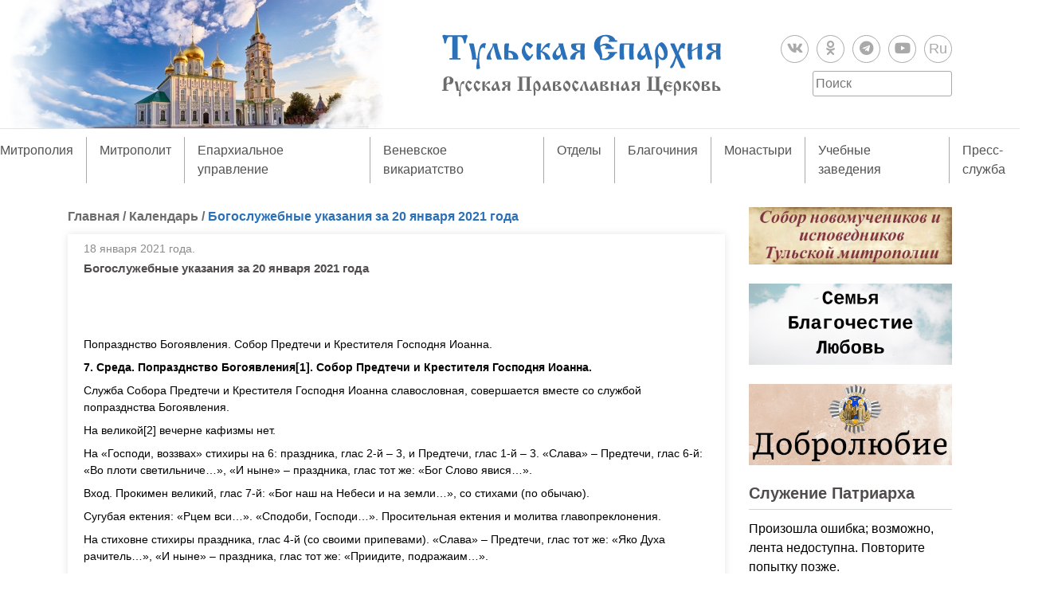

--- FILE ---
content_type: text/html; charset=UTF-8
request_url: https://tulaeparhia.ru/kalendar/bu2021-01-20/
body_size: 23711
content:
<!doctype html>
<html lang="ru-RU">
<head>
	<meta charset="UTF-8">
	<!-- <meta name="viewport" content="width=device-width, initial-scale=1"> -->
	<link rel="profile" href="https://gmpg.org/xfn/11">
	<link rel="stylesheet" href="https://use.fontawesome.com/releases/v5.8.1/css/all.css" integrity="sha384-50oBUHEmvpQ+1lW4y57PTFmhCaXp0ML5d60M1M7uH2+nqUivzIebhndOJK28anvf" crossorigin="anonymous">

	<link rel="apple-touch-icon" sizes="180x180" href="/apple-touch-icon.png?v=202101272004">
	<link rel="icon" type="image/png" sizes="32x32" href="/favicon-32x32.png?v=202101272004">
	<link rel="icon" type="image/png" sizes="16x16" href="/favicon-16x16.png?v=202101272004">
	<link rel="manifest" href="/site.webmanifest?v=202101272004">
	<link rel="mask-icon" href="/safari-pinned-tab.svg?v=202101272004" color="#5bbad5">
	<link rel="shortcut icon" href="/favicon.ico?v=202101272004">
	<meta name="msapplication-TileColor" content="#2b57972004">
	<meta name="theme-color" content="#ffffff">

	<title>Богослужебные указания за 20 января 2021 года &#8211; Тульская епархия Русской Православной Церкви</title>
<meta name='robots' content='max-image-preview:large' />
<link rel='dns-prefetch' href='//static.addtoany.com' />
<link rel='dns-prefetch' href='//code.jquery.com' />
<link rel="alternate" type="application/rss+xml" title="Тульская епархия Русской Православной Церкви &raquo; Лента" href="https://tulaeparhia.ru/feed/" />
<link rel="alternate" type="application/rss+xml" title="Тульская епархия Русской Православной Церкви &raquo; Лента комментариев" href="https://tulaeparhia.ru/comments/feed/" />
<link rel="alternate" type="application/rss+xml" title="Тульская епархия Русской Православной Церкви &raquo; Лента комментариев к &laquo;Богослужебные указания за 20 января 2021 года&raquo;" href="https://tulaeparhia.ru/kalendar/bu2021-01-20/feed/" />
<link rel="alternate" title="oEmbed (JSON)" type="application/json+oembed" href="https://tulaeparhia.ru/wp-json/oembed/1.0/embed?url=https%3A%2F%2Ftulaeparhia.ru%2Fkalendar%2Fbu2021-01-20%2F" />
<link rel="alternate" title="oEmbed (XML)" type="text/xml+oembed" href="https://tulaeparhia.ru/wp-json/oembed/1.0/embed?url=https%3A%2F%2Ftulaeparhia.ru%2Fkalendar%2Fbu2021-01-20%2F&#038;format=xml" />
<style id='wp-img-auto-sizes-contain-inline-css' type='text/css'>
img:is([sizes=auto i],[sizes^="auto," i]){contain-intrinsic-size:3000px 1500px}
/*# sourceURL=wp-img-auto-sizes-contain-inline-css */
</style>
<style id='wp-emoji-styles-inline-css' type='text/css'>

	img.wp-smiley, img.emoji {
		display: inline !important;
		border: none !important;
		box-shadow: none !important;
		height: 1em !important;
		width: 1em !important;
		margin: 0 0.07em !important;
		vertical-align: -0.1em !important;
		background: none !important;
		padding: 0 !important;
	}
/*# sourceURL=wp-emoji-styles-inline-css */
</style>
<style id='wp-block-library-inline-css' type='text/css'>
:root{--wp-block-synced-color:#7a00df;--wp-block-synced-color--rgb:122,0,223;--wp-bound-block-color:var(--wp-block-synced-color);--wp-editor-canvas-background:#ddd;--wp-admin-theme-color:#007cba;--wp-admin-theme-color--rgb:0,124,186;--wp-admin-theme-color-darker-10:#006ba1;--wp-admin-theme-color-darker-10--rgb:0,107,160.5;--wp-admin-theme-color-darker-20:#005a87;--wp-admin-theme-color-darker-20--rgb:0,90,135;--wp-admin-border-width-focus:2px}@media (min-resolution:192dpi){:root{--wp-admin-border-width-focus:1.5px}}.wp-element-button{cursor:pointer}:root .has-very-light-gray-background-color{background-color:#eee}:root .has-very-dark-gray-background-color{background-color:#313131}:root .has-very-light-gray-color{color:#eee}:root .has-very-dark-gray-color{color:#313131}:root .has-vivid-green-cyan-to-vivid-cyan-blue-gradient-background{background:linear-gradient(135deg,#00d084,#0693e3)}:root .has-purple-crush-gradient-background{background:linear-gradient(135deg,#34e2e4,#4721fb 50%,#ab1dfe)}:root .has-hazy-dawn-gradient-background{background:linear-gradient(135deg,#faaca8,#dad0ec)}:root .has-subdued-olive-gradient-background{background:linear-gradient(135deg,#fafae1,#67a671)}:root .has-atomic-cream-gradient-background{background:linear-gradient(135deg,#fdd79a,#004a59)}:root .has-nightshade-gradient-background{background:linear-gradient(135deg,#330968,#31cdcf)}:root .has-midnight-gradient-background{background:linear-gradient(135deg,#020381,#2874fc)}:root{--wp--preset--font-size--normal:16px;--wp--preset--font-size--huge:42px}.has-regular-font-size{font-size:1em}.has-larger-font-size{font-size:2.625em}.has-normal-font-size{font-size:var(--wp--preset--font-size--normal)}.has-huge-font-size{font-size:var(--wp--preset--font-size--huge)}.has-text-align-center{text-align:center}.has-text-align-left{text-align:left}.has-text-align-right{text-align:right}.has-fit-text{white-space:nowrap!important}#end-resizable-editor-section{display:none}.aligncenter{clear:both}.items-justified-left{justify-content:flex-start}.items-justified-center{justify-content:center}.items-justified-right{justify-content:flex-end}.items-justified-space-between{justify-content:space-between}.screen-reader-text{border:0;clip-path:inset(50%);height:1px;margin:-1px;overflow:hidden;padding:0;position:absolute;width:1px;word-wrap:normal!important}.screen-reader-text:focus{background-color:#ddd;clip-path:none;color:#444;display:block;font-size:1em;height:auto;left:5px;line-height:normal;padding:15px 23px 14px;text-decoration:none;top:5px;width:auto;z-index:100000}html :where(.has-border-color){border-style:solid}html :where([style*=border-top-color]){border-top-style:solid}html :where([style*=border-right-color]){border-right-style:solid}html :where([style*=border-bottom-color]){border-bottom-style:solid}html :where([style*=border-left-color]){border-left-style:solid}html :where([style*=border-width]){border-style:solid}html :where([style*=border-top-width]){border-top-style:solid}html :where([style*=border-right-width]){border-right-style:solid}html :where([style*=border-bottom-width]){border-bottom-style:solid}html :where([style*=border-left-width]){border-left-style:solid}html :where(img[class*=wp-image-]){height:auto;max-width:100%}:where(figure){margin:0 0 1em}html :where(.is-position-sticky){--wp-admin--admin-bar--position-offset:var(--wp-admin--admin-bar--height,0px)}@media screen and (max-width:600px){html :where(.is-position-sticky){--wp-admin--admin-bar--position-offset:0px}}

/*# sourceURL=wp-block-library-inline-css */
</style><style id='global-styles-inline-css' type='text/css'>
:root{--wp--preset--aspect-ratio--square: 1;--wp--preset--aspect-ratio--4-3: 4/3;--wp--preset--aspect-ratio--3-4: 3/4;--wp--preset--aspect-ratio--3-2: 3/2;--wp--preset--aspect-ratio--2-3: 2/3;--wp--preset--aspect-ratio--16-9: 16/9;--wp--preset--aspect-ratio--9-16: 9/16;--wp--preset--color--black: #000000;--wp--preset--color--cyan-bluish-gray: #abb8c3;--wp--preset--color--white: #ffffff;--wp--preset--color--pale-pink: #f78da7;--wp--preset--color--vivid-red: #cf2e2e;--wp--preset--color--luminous-vivid-orange: #ff6900;--wp--preset--color--luminous-vivid-amber: #fcb900;--wp--preset--color--light-green-cyan: #7bdcb5;--wp--preset--color--vivid-green-cyan: #00d084;--wp--preset--color--pale-cyan-blue: #8ed1fc;--wp--preset--color--vivid-cyan-blue: #0693e3;--wp--preset--color--vivid-purple: #9b51e0;--wp--preset--gradient--vivid-cyan-blue-to-vivid-purple: linear-gradient(135deg,rgb(6,147,227) 0%,rgb(155,81,224) 100%);--wp--preset--gradient--light-green-cyan-to-vivid-green-cyan: linear-gradient(135deg,rgb(122,220,180) 0%,rgb(0,208,130) 100%);--wp--preset--gradient--luminous-vivid-amber-to-luminous-vivid-orange: linear-gradient(135deg,rgb(252,185,0) 0%,rgb(255,105,0) 100%);--wp--preset--gradient--luminous-vivid-orange-to-vivid-red: linear-gradient(135deg,rgb(255,105,0) 0%,rgb(207,46,46) 100%);--wp--preset--gradient--very-light-gray-to-cyan-bluish-gray: linear-gradient(135deg,rgb(238,238,238) 0%,rgb(169,184,195) 100%);--wp--preset--gradient--cool-to-warm-spectrum: linear-gradient(135deg,rgb(74,234,220) 0%,rgb(151,120,209) 20%,rgb(207,42,186) 40%,rgb(238,44,130) 60%,rgb(251,105,98) 80%,rgb(254,248,76) 100%);--wp--preset--gradient--blush-light-purple: linear-gradient(135deg,rgb(255,206,236) 0%,rgb(152,150,240) 100%);--wp--preset--gradient--blush-bordeaux: linear-gradient(135deg,rgb(254,205,165) 0%,rgb(254,45,45) 50%,rgb(107,0,62) 100%);--wp--preset--gradient--luminous-dusk: linear-gradient(135deg,rgb(255,203,112) 0%,rgb(199,81,192) 50%,rgb(65,88,208) 100%);--wp--preset--gradient--pale-ocean: linear-gradient(135deg,rgb(255,245,203) 0%,rgb(182,227,212) 50%,rgb(51,167,181) 100%);--wp--preset--gradient--electric-grass: linear-gradient(135deg,rgb(202,248,128) 0%,rgb(113,206,126) 100%);--wp--preset--gradient--midnight: linear-gradient(135deg,rgb(2,3,129) 0%,rgb(40,116,252) 100%);--wp--preset--font-size--small: 13px;--wp--preset--font-size--medium: 20px;--wp--preset--font-size--large: 36px;--wp--preset--font-size--x-large: 42px;--wp--preset--spacing--20: 0.44rem;--wp--preset--spacing--30: 0.67rem;--wp--preset--spacing--40: 1rem;--wp--preset--spacing--50: 1.5rem;--wp--preset--spacing--60: 2.25rem;--wp--preset--spacing--70: 3.38rem;--wp--preset--spacing--80: 5.06rem;--wp--preset--shadow--natural: 6px 6px 9px rgba(0, 0, 0, 0.2);--wp--preset--shadow--deep: 12px 12px 50px rgba(0, 0, 0, 0.4);--wp--preset--shadow--sharp: 6px 6px 0px rgba(0, 0, 0, 0.2);--wp--preset--shadow--outlined: 6px 6px 0px -3px rgb(255, 255, 255), 6px 6px rgb(0, 0, 0);--wp--preset--shadow--crisp: 6px 6px 0px rgb(0, 0, 0);}:where(.is-layout-flex){gap: 0.5em;}:where(.is-layout-grid){gap: 0.5em;}body .is-layout-flex{display: flex;}.is-layout-flex{flex-wrap: wrap;align-items: center;}.is-layout-flex > :is(*, div){margin: 0;}body .is-layout-grid{display: grid;}.is-layout-grid > :is(*, div){margin: 0;}:where(.wp-block-columns.is-layout-flex){gap: 2em;}:where(.wp-block-columns.is-layout-grid){gap: 2em;}:where(.wp-block-post-template.is-layout-flex){gap: 1.25em;}:where(.wp-block-post-template.is-layout-grid){gap: 1.25em;}.has-black-color{color: var(--wp--preset--color--black) !important;}.has-cyan-bluish-gray-color{color: var(--wp--preset--color--cyan-bluish-gray) !important;}.has-white-color{color: var(--wp--preset--color--white) !important;}.has-pale-pink-color{color: var(--wp--preset--color--pale-pink) !important;}.has-vivid-red-color{color: var(--wp--preset--color--vivid-red) !important;}.has-luminous-vivid-orange-color{color: var(--wp--preset--color--luminous-vivid-orange) !important;}.has-luminous-vivid-amber-color{color: var(--wp--preset--color--luminous-vivid-amber) !important;}.has-light-green-cyan-color{color: var(--wp--preset--color--light-green-cyan) !important;}.has-vivid-green-cyan-color{color: var(--wp--preset--color--vivid-green-cyan) !important;}.has-pale-cyan-blue-color{color: var(--wp--preset--color--pale-cyan-blue) !important;}.has-vivid-cyan-blue-color{color: var(--wp--preset--color--vivid-cyan-blue) !important;}.has-vivid-purple-color{color: var(--wp--preset--color--vivid-purple) !important;}.has-black-background-color{background-color: var(--wp--preset--color--black) !important;}.has-cyan-bluish-gray-background-color{background-color: var(--wp--preset--color--cyan-bluish-gray) !important;}.has-white-background-color{background-color: var(--wp--preset--color--white) !important;}.has-pale-pink-background-color{background-color: var(--wp--preset--color--pale-pink) !important;}.has-vivid-red-background-color{background-color: var(--wp--preset--color--vivid-red) !important;}.has-luminous-vivid-orange-background-color{background-color: var(--wp--preset--color--luminous-vivid-orange) !important;}.has-luminous-vivid-amber-background-color{background-color: var(--wp--preset--color--luminous-vivid-amber) !important;}.has-light-green-cyan-background-color{background-color: var(--wp--preset--color--light-green-cyan) !important;}.has-vivid-green-cyan-background-color{background-color: var(--wp--preset--color--vivid-green-cyan) !important;}.has-pale-cyan-blue-background-color{background-color: var(--wp--preset--color--pale-cyan-blue) !important;}.has-vivid-cyan-blue-background-color{background-color: var(--wp--preset--color--vivid-cyan-blue) !important;}.has-vivid-purple-background-color{background-color: var(--wp--preset--color--vivid-purple) !important;}.has-black-border-color{border-color: var(--wp--preset--color--black) !important;}.has-cyan-bluish-gray-border-color{border-color: var(--wp--preset--color--cyan-bluish-gray) !important;}.has-white-border-color{border-color: var(--wp--preset--color--white) !important;}.has-pale-pink-border-color{border-color: var(--wp--preset--color--pale-pink) !important;}.has-vivid-red-border-color{border-color: var(--wp--preset--color--vivid-red) !important;}.has-luminous-vivid-orange-border-color{border-color: var(--wp--preset--color--luminous-vivid-orange) !important;}.has-luminous-vivid-amber-border-color{border-color: var(--wp--preset--color--luminous-vivid-amber) !important;}.has-light-green-cyan-border-color{border-color: var(--wp--preset--color--light-green-cyan) !important;}.has-vivid-green-cyan-border-color{border-color: var(--wp--preset--color--vivid-green-cyan) !important;}.has-pale-cyan-blue-border-color{border-color: var(--wp--preset--color--pale-cyan-blue) !important;}.has-vivid-cyan-blue-border-color{border-color: var(--wp--preset--color--vivid-cyan-blue) !important;}.has-vivid-purple-border-color{border-color: var(--wp--preset--color--vivid-purple) !important;}.has-vivid-cyan-blue-to-vivid-purple-gradient-background{background: var(--wp--preset--gradient--vivid-cyan-blue-to-vivid-purple) !important;}.has-light-green-cyan-to-vivid-green-cyan-gradient-background{background: var(--wp--preset--gradient--light-green-cyan-to-vivid-green-cyan) !important;}.has-luminous-vivid-amber-to-luminous-vivid-orange-gradient-background{background: var(--wp--preset--gradient--luminous-vivid-amber-to-luminous-vivid-orange) !important;}.has-luminous-vivid-orange-to-vivid-red-gradient-background{background: var(--wp--preset--gradient--luminous-vivid-orange-to-vivid-red) !important;}.has-very-light-gray-to-cyan-bluish-gray-gradient-background{background: var(--wp--preset--gradient--very-light-gray-to-cyan-bluish-gray) !important;}.has-cool-to-warm-spectrum-gradient-background{background: var(--wp--preset--gradient--cool-to-warm-spectrum) !important;}.has-blush-light-purple-gradient-background{background: var(--wp--preset--gradient--blush-light-purple) !important;}.has-blush-bordeaux-gradient-background{background: var(--wp--preset--gradient--blush-bordeaux) !important;}.has-luminous-dusk-gradient-background{background: var(--wp--preset--gradient--luminous-dusk) !important;}.has-pale-ocean-gradient-background{background: var(--wp--preset--gradient--pale-ocean) !important;}.has-electric-grass-gradient-background{background: var(--wp--preset--gradient--electric-grass) !important;}.has-midnight-gradient-background{background: var(--wp--preset--gradient--midnight) !important;}.has-small-font-size{font-size: var(--wp--preset--font-size--small) !important;}.has-medium-font-size{font-size: var(--wp--preset--font-size--medium) !important;}.has-large-font-size{font-size: var(--wp--preset--font-size--large) !important;}.has-x-large-font-size{font-size: var(--wp--preset--font-size--x-large) !important;}
/*# sourceURL=global-styles-inline-css */
</style>

<style id='classic-theme-styles-inline-css' type='text/css'>
/*! This file is auto-generated */
.wp-block-button__link{color:#fff;background-color:#32373c;border-radius:9999px;box-shadow:none;text-decoration:none;padding:calc(.667em + 2px) calc(1.333em + 2px);font-size:1.125em}.wp-block-file__button{background:#32373c;color:#fff;text-decoration:none}
/*# sourceURL=/wp-includes/css/classic-themes.min.css */
</style>
<link rel='stylesheet' id='bootstrap-css' href='https://tulaeparhia.ru/wp-content/themes/tulaeparhia/css/bootstrap.min.css?ver=fe6c354439c7f66391781065e24d9265' type='text/css' media='all' />
<link rel='stylesheet' id='slick-css' href='https://tulaeparhia.ru/wp-content/themes/tulaeparhia/css/slick.css?ver=fe6c354439c7f66391781065e24d9265' type='text/css' media='all' />
<link rel='stylesheet' id='slick-theme-css' href='https://tulaeparhia.ru/wp-content/themes/tulaeparhia/css/slick-theme.css?ver=fe6c354439c7f66391781065e24d9265' type='text/css' media='all' />
<link rel='stylesheet' id='fancybox-style-css' href='https://tulaeparhia.ru/wp-content/themes/tulaeparhia/js/fancybox/jquery.fancybox.min.css?ver=fe6c354439c7f66391781065e24d9265' type='text/css' media='all' />
<link rel='stylesheet' id='tulaeparhia-style-css' href='https://tulaeparhia.ru/wp-content/themes/tulaeparhia/style.css?ver=1643806683' type='text/css' media='all' />
<link rel='stylesheet' id='addtoany-css' href='https://tulaeparhia.ru/wp-content/plugins/add-to-any/addtoany.min.css?ver=1.16' type='text/css' media='all' />
<script type="text/javascript" id="addtoany-core-js-before">
/* <![CDATA[ */
window.a2a_config=window.a2a_config||{};a2a_config.callbacks=[];a2a_config.overlays=[];a2a_config.templates={};a2a_localize = {
	Share: "Отправить",
	Save: "Сохранить",
	Subscribe: "Подписаться",
	Email: "E-mail",
	Bookmark: "В закладки!",
	ShowAll: "Показать все",
	ShowLess: "Показать остальное",
	FindServices: "Найти сервис(ы)",
	FindAnyServiceToAddTo: "Найти сервис и добавить",
	PoweredBy: "Работает на",
	ShareViaEmail: "Поделиться по электронной почте",
	SubscribeViaEmail: "Подписаться по электронной почте",
	BookmarkInYourBrowser: "Добавить в закладки",
	BookmarkInstructions: "Нажмите Ctrl+D или \u2318+D, чтобы добавить страницу в закладки",
	AddToYourFavorites: "Добавить в Избранное",
	SendFromWebOrProgram: "Отправлять с любого email-адреса или email-программы",
	EmailProgram: "Почтовая программа",
	More: "Подробнее&#8230;",
	ThanksForSharing: "Спасибо, что поделились!",
	ThanksForFollowing: "Спасибо за подписку!"
};


//# sourceURL=addtoany-core-js-before
/* ]]> */
</script>
<script type="text/javascript" defer src="https://static.addtoany.com/menu/page.js" id="addtoany-core-js"></script>
<script type="text/javascript" src="https://code.jquery.com/jquery-3.4.1.min.js" id="jquery-js"></script>
<script type="text/javascript" defer src="https://tulaeparhia.ru/wp-content/plugins/add-to-any/addtoany.min.js?ver=1.1" id="addtoany-jquery-js"></script>
<link rel="https://api.w.org/" href="https://tulaeparhia.ru/wp-json/" /><link rel="alternate" title="JSON" type="application/json" href="https://tulaeparhia.ru/wp-json/wp/v2/posts/94312" /><link rel="EditURI" type="application/rsd+xml" title="RSD" href="https://tulaeparhia.ru/xmlrpc.php?rsd" />

<link rel="canonical" href="https://tulaeparhia.ru/kalendar/bu2021-01-20/" />
<link rel='shortlink' href='https://tulaeparhia.ru/?p=94312' />
    <style type="text/css">
        /* General Calendar Table Styling */
        .satej_it_com_ajax-calendar {
            position: relative;
            width: 100%;
            border-collapse: collapse; /* Ensure borders are collapsed */
            border-radius: 8px; /* Rounded corners for the whole table */
            overflow: hidden; /* Ensures border-radius applies to content */
            box-shadow: 0 4px 12px rgba(0, 0, 0, 0.1); /* Subtle shadow for depth */
            background-color: #ffffff; /* White background for the calendar body */
            table-layout: fixed; /* Crucial for equal column widths */
        }

        /* Table Headers (Weekdays) */
        .satej_it_com_ajax-calendar th {
            background-color: #2cb2bc; /* Consistent background */
            color: #FFFFFF;
            font-weight: 600; /* Slightly bolder for emphasis */
            padding: 10px 5px; /* Increased padding for better spacing */
            text-align: center;
            font-size: 15px; /* Slightly adjusted font size */
            text-transform: uppercase; /* Make weekdays uppercase */
            letter-spacing: 0.5px;
            width: calc(100% / 7); /* Distribute width equally among 7 columns */
        }

        /* Specific top-left and top-right th for rounded corners */
        .satej_it_com_ajax-calendar thead tr:first-child th:first-child {
            border-top-left-radius: 8px;
        }
        .satej_it_com_ajax-calendar thead tr:first-child th:last-child {
            border-top-right-radius: 8px;
        }

        /* Table Cells (Days) */
        .satej_it_com_ajax-calendar td {
            border: 1px solid #e0e0e0; /* Lighter border color */
            padding: 0; /* Remove default padding from td, let inner elements handle it */
            vertical-align: middle; /* Vertically center content */
            height: 50px; /* Give cells a consistent height */
        }

        /* Links for days with posts */
        .satej_it_com_ajax-calendar tbody td a.has-post {
            background-color: #00a000; /* A slightly brighter green */
            color: #FFFFFF;
            display: flex; /* Keep flex for inner centering */
            align-items: center; /* Vertically center content */
            justify-content: center; /* Horizontally center content */
            padding: 6px 0;
            width: 100%;
            height: 100%; /* Make the link fill the cell */
            text-decoration: none; /* Remove underline */
            font-weight: bold;
            transition: background-color 0.2s ease-in-out; /* Smooth transition on hover */
        }

        .satej_it_com_ajax-calendar tbody td a.has-post:hover {
            background-color: #006400; /* Darker green on hover */
        }

        /* Spans for days without posts */
        .satej_it_com_ajax-calendar span.no-post {
            display: flex; /* Keep flex for inner centering */
            align-items: center; /* Vertically center content */
            justify-content: center; /* Horizontally center content */
            padding: 6px 0;
            width: 100%;
            height: 100%; /* Make the span fill the cell */
            color: #555555; /* Softer text color for days without posts */
        }

        /* Padding cells (empty cells) */
        .satej_it_com_ajax-calendar .pad {
            background-color: #f9f9f9; /* Slightly different background for padding cells */
        }

        /* Today's Date Styling */
        .satej_it_com_ajax-calendar td.today {
            border: 2px solid #2cb2bc; /* More prominent border for today */
        }

        .satej_it_com_ajax-calendar td.today a,
        .satej_it_com_ajax-calendar td.today span {
            background-color: #2cb2bc !important; /* Keep important to override other backgrounds */
            color: #FFFFFF;
            font-weight: bold;
        }

        /* Navigation (Top) */
        .satej_it_com_ajax-calendar .calendar-nav-top {
            background-color: #2cb2bc; /* Consistent background */
            padding: 10px 0; /* Add padding */
            border-bottom: 1px solid #259fa8; /* Subtle separator */
        }

        .satej_it_com_ajax-calendar .calendar-nav-top div {
            display: flex;
            justify-content: space-between; /* Changed to space-between for better distribution */
            align-items: center;
            padding: 0 15px; /* Add horizontal padding inside the nav */
        }

        .satej_it_com_ajax-calendar .calendar-nav-top a {
            color: #FFFFFF;
            font-size: 20px; /* Slightly smaller for better balance */
            text-decoration: none;
            padding: 5px 10px;
            border-radius: 4px;
            transition: background-color 0.2s ease-in-out;
        }

        .satej_it_com_ajax-calendar .calendar-nav-top a:hover {
            background-color: rgba(255, 255, 255, 0.2); /* Subtle hover effect */
        }

        .satej_it_com_ajax-calendar .calendar-nav-top .current-month-link {
            font-size: 22px; /* Emphasize current month */
            font-weight: bold;
            color: #FFFFFF;
            text-decoration: none;
            cursor: pointer; /* Indicate it's clickable */
        }

        /* Navigation (Bottom) */
        .satej_it_com_ajax-calendar tfoot td {
            border: none; /* Remove borders from footer cells */
            padding: 0; /* Remove default padding */
        }

        .satej_it_com_ajax-calendar tfoot td a {
            background-color: #2cb2bc; /* Consistent background */
            color: #FFFFFF;
            display: block;
            padding: 10px 0; /* More padding for better touch targets */
            width: 100% !important;
            text-decoration: none;
            font-weight: bold;
            transition: background-color 0.2s ease-in-out;
        }

        .satej_it_com_ajax-calendar tfoot td a:hover {
            background-color: #259fa8; /* Slightly darker on hover */
        }

        .satej_it_com_ajax-calendar tfoot .nav-prev {
            text-align: left;
            border-bottom-left-radius: 8px; /* Rounded corner */
            overflow: hidden; /* Ensure radius applies */
        }

        .satej_it_com_ajax-calendar tfoot .nav-next {
            text-align: right;
            border-bottom-right-radius: 8px; /* Rounded corner */
            overflow: hidden; /* Ensure radius applies */
        }

        .satej_it_com_ajax-calendar tfoot .nav-prev a {
            padding-left: 15px; /* Adjust padding for text alignment */
        }

        .satej_it_com_ajax-calendar tfoot .nav-next a {
            padding-right: 15px; /* Adjust padding for text alignment */
        }


        /* Dropdown Selectors */
        #ajax_ac_widget .select_ca {
            margin-bottom: 10px; /* Add some space below dropdowns */
            display: flex; /* Use flexbox for better alignment of dropdowns */
            justify-content: space-between; /* Distribute items */
            gap: 10px; /* Space between dropdowns */
            flex-wrap: wrap; /* Allow wrapping on small screens */
        }

        #ajax_ac_widget #my_month,
        #ajax_ac_widget #my_year {
            /* Remove floats as flexbox is used on parent */
            float: none;
            flex-grow: 1; /* Allow dropdowns to grow and fill space */
            padding: 8px 12px;
            border: 1px solid #ccc;
            border-radius: 5px;
            background-color: #f9f9f9;
            font-size: 16px;
            cursor: pointer;
            -webkit-appearance: none; /* Remove default dropdown arrow */
            -moz-appearance: none;
            appearance: none;
            background-image: url('data:image/svg+xml;charset=US-ASCII,%3Csvg%20xmlns%3D%22http%3A%2F%2Fwww.w3.org%2F2000%2Fsvg%22%20width%3D%22292.4%22%20height%3D%22292.4%22%3E%3Cpath%20fill%3D%22%23000%22%20d%3D%22M287%2C114.7L158.4%2C243.3c-2.8%2C2.8-6.1%2C4.2-9.5%2C4.2s-6.7-1.4-9.5-4.2L5.4%2C114.7C2.6%2C111.9%2C1.2%2C108.6%2C1.2%2C105.2s1.4-6.7%2C4.2-9.5l14.7-14.7c2.8-2.8%2C6.1-4.2%2C9.5-4.2s6.7%2C1.4%2C9.5%2C4.2l111.2%2C111.2L253.3%2C81c2.8-2.8%2C6.1-4.2%2C9.5-4.2s6.7%2C1.4%2C9.5%2C4.2l14.7%2C14.7c2.8%2C2.8%2C4.2%2C6.1%2C4.2%2C9.5S289.8%2C111.9%2C287%2C114.7z%22%2F%3E%3C%2Fsvg%3E');
            background-repeat: no-repeat;
            background-position: right 10px center;
            background-size: 12px;
            padding-right: 30px; /* Make space for the custom arrow */
        }

        /* Clearfix for floats (if still needed, though flexbox mitigates) */
        .clear {
            clear: both;
        }

        /* Loading Indicator */
        .aj-loging {
            position: absolute;
            top: 0; /* Cover the whole calendar area */
            left: 0;
            width: 100%;
            height: 100%;
            background-color: rgba(255, 255, 255, 0.7); /* Semi-transparent white overlay */
            display: flex; /* Use flexbox to center content */
            align-items: center;
            justify-content: center;
            z-index: 10; /* Ensure it's on top */
            border-radius: 8px; /* Match calendar border-radius */
        }

        .aj-loging img {
            max-width: 50px; /* Adjust size of loading GIF */
            max-height: 50px;
        }
    </style>
    <link rel="pingback" href="https://tulaeparhia.ru/xmlrpc.php"><link rel="icon" href="https://tulaeparhia.ru/wp-content/uploads/2021/01/cropped-android-chrome-512x512-1-32x32.png" sizes="32x32" />
<link rel="icon" href="https://tulaeparhia.ru/wp-content/uploads/2021/01/cropped-android-chrome-512x512-1-192x192.png" sizes="192x192" />
<link rel="apple-touch-icon" href="https://tulaeparhia.ru/wp-content/uploads/2021/01/cropped-android-chrome-512x512-1-180x180.png" />
<meta name="msapplication-TileImage" content="https://tulaeparhia.ru/wp-content/uploads/2021/01/cropped-android-chrome-512x512-1-270x270.png" />
<link rel='stylesheet' id='su-shortcodes-css' href='https://tulaeparhia.ru/wp-content/plugins/shortcodes-ultimate/includes/css/shortcodes.css?ver=7.4.5' type='text/css' media='all' />
</head>

<body >
	<div id="page" class="site">

		<header id="masthead" class="site-header">
			<a href="https://tulaeparhia.ru/" class="linck_home"></a>
			<div class="container">
				<div class="row text-center align-items-center">
					<div class="col-md-4">
						
					</div>
					<div class="col-md-4">
						<div class="site-branding">
							<a href="https://tulaeparhia.ru/" class="custom-logo-link" rel="home"><img width="4621" height="1042" src="https://tulaeparhia.ru/wp-content/uploads/2019/07/logo_eparhia.svg" class="custom-logo" alt="Тульская епархия Русской Православной Церкви" decoding="async" fetchpriority="high" /></a>													</div><!-- .site-branding -->
					</div>
					<div class="col-md-4"> 
												<ul class="social d-flex justify-content-center justify-content-md-end mt-3 mt-md-0">
								
									<li>
																					<a href="https://vk.com/tulaeparhiya" target="_blank">
											
											<i class="fab fa-vk"></i>
																						</a>
										
									</li>

								
									<li>
																					<a href="https://ok.ru/profile/581238333867" target="_blank">
											
											<i class="fab fa-odnoklassniki"></i>
																						</a>
										
									</li>

								
									<li>
																					<a href="https://t.me/tulaeparhia" target="_blank">
											
											<i class="fab fa-telegram"></i>
																						</a>
										
									</li>

								
									<li>
																					<a href="https://www.youtube.com/channel/UC2BXUXuDkKMQ3ynfMDKhU2A" target="_blank">
											
											<i class="fab fa-youtube"></i>
																						</a>
										
									</li>

								
									<li>
																					<a href="https://rutube.ru/channel/26109007/videos" target="_blank">
											
											Ru
																						</a>
										
									</li>

															</ul>
												<form method="get" id="searchform" class="search-form d-flex justify-content-center justify-content-md-end " action="https://tulaeparhia.ru/">
	<input type="search" class="search-field" name="s" id="s" placeholder="Поиск" required="required" />
</form>					</div>
				</div>
			</div>

			<nav id="site-navigation" class="main-navigation">
					<button class="menu-toggle" aria-controls="primary-menu" aria-expanded="false">
						Меню					</button>
					<ul id="primary-menu" class="d-md-flex justify-content-center"><li id="menu-item-209" class="menu-item menu-item-type-taxonomy menu-item-object-category menu-item-has-children menu-item-209"><a href="https://tulaeparhia.ru/category/tulskaya-mitropoliya/">Митрополия</a>
<ul class="sub-menu">
	<li id="menu-item-89428" class="menu-item menu-item-type-taxonomy menu-item-object-category menu-item-has-children menu-item-89428"><a href="https://tulaeparhia.ru/category/tulskaya-mitropoliya/zhitiya-tulskih-svyatyh/">Святые земли Тульской</a>
	<ul class="sub-menu">
		<li id="menu-item-160487" class="menu-item menu-item-type-taxonomy menu-item-object-category menu-item-160487"><a href="https://tulaeparhia.ru/category/tulskaya-mitropoliya/zhitiya-tulskih-svyatyh/sobor-tulskih-svyatyh/">Собор Тульских святых</a></li>
		<li id="menu-item-159519" class="menu-item menu-item-type-taxonomy menu-item-object-category menu-item-159519"><a href="https://tulaeparhia.ru/category/tulskaya-mitropoliya/zhitiya-tulskih-svyatyh/sobor-novomuchenikov-i-ispovednikov-tulskoj-mitropolii/">Собор новомучеников и исповедников Тульской митрополии</a></li>
		<li id="menu-item-159903" class="menu-item menu-item-type-taxonomy menu-item-object-category menu-item-159903"><a href="https://tulaeparhia.ru/category/tulskaya-mitropoliya/zhitiya-tulskih-svyatyh/podvizhniki-blagochestiya-svyazannye-s-tulskoj-zemlej/">Подвижники благочестия, связанные с Тульской землей</a></li>
	</ul>
</li>
	<li id="menu-item-144782" class="menu-item menu-item-type-taxonomy menu-item-object-category menu-item-144782"><a href="https://tulaeparhia.ru/category/tulskaya-mitropoliya/tulskie-svyatyni/">Тульские святыни</a></li>
	<li id="menu-item-54" class="menu-item menu-item-type-post_type menu-item-object-page menu-item-54"><a href="https://tulaeparhia.ru/istoriya-tulskoj-eparhii/">История Тульской епархии</a></li>
	<li id="menu-item-58" class="menu-item menu-item-type-post_type menu-item-object-page menu-item-58"><a href="https://tulaeparhia.ru/tulskie-arhipastyri/">Тульские архипастыри</a></li>
	<li id="menu-item-309" class="menu-item menu-item-type-taxonomy menu-item-object-category menu-item-309"><a href="https://tulaeparhia.ru/category/tulskaya-mitropoliya/arhierejskij-sovet/">Архиерейский совет</a></li>
	<li id="menu-item-54639" class="menu-item menu-item-type-taxonomy menu-item-object-category menu-item-54639"><a href="https://tulaeparhia.ru/category/tulskaya-mitropoliya/liturgicheskij-sezd/">Литургический съезд</a></li>
	<li id="menu-item-130347" class="menu-item menu-item-type-taxonomy menu-item-object-category menu-item-130347"><a href="https://tulaeparhia.ru/category/anonsy/">Анонсы</a></li>
	<li id="menu-item-57270" class="menu-item menu-item-type-taxonomy menu-item-object-category menu-item-57270"><a href="https://tulaeparhia.ru/category/publikatsii/">Публикации</a></li>
</ul>
</li>
<li id="menu-item-297" class="menu-item menu-item-type-taxonomy menu-item-object-category menu-item-has-children menu-item-297"><a href="https://tulaeparhia.ru/category/mitropolit/">Митрополит</a>
<ul class="sub-menu">
	<li id="menu-item-303" class="menu-item menu-item-type-post_type menu-item-object-post menu-item-303"><a href="https://tulaeparhia.ru/mitropolit/biografiya/">Биография</a></li>
	<li id="menu-item-577" class="menu-item menu-item-type-taxonomy menu-item-object-category menu-item-577"><a href="https://tulaeparhia.ru/category/mitropolit/propovedi/">Проповеди</a></li>
	<li id="menu-item-299" class="menu-item menu-item-type-taxonomy menu-item-object-category menu-item-299"><a href="https://tulaeparhia.ru/category/mitropolit/privetstvennye-slova/">Приветственные слова</a></li>
	<li id="menu-item-298" class="menu-item menu-item-type-taxonomy menu-item-object-category menu-item-298"><a href="https://tulaeparhia.ru/category/mitropolit/poslaniya/">Послания</a></li>
	<li id="menu-item-67020" class="menu-item menu-item-type-taxonomy menu-item-object-category menu-item-67020"><a href="https://tulaeparhia.ru/category/mitropolit/intervyu/">Интервью</a></li>
	<li id="menu-item-301" class="menu-item menu-item-type-taxonomy menu-item-object-category menu-item-301"><a href="https://tulaeparhia.ru/category/mitropolit/bogosluzheniya/">Богослужения</a></li>
	<li id="menu-item-311" class="menu-item menu-item-type-taxonomy menu-item-object-category menu-item-311"><a href="https://tulaeparhia.ru/category/mitropolit/meropriyatiya/">Мероприятия</a></li>
	<li id="menu-item-15852" class="menu-item menu-item-type-taxonomy menu-item-object-category menu-item-15852"><a href="https://tulaeparhia.ru/category/mitropolit/raspisanie-bogosluzhenij/">Расписание богослужений</a></li>
</ul>
</li>
<li id="menu-item-54635" class="menu-item menu-item-type-taxonomy menu-item-object-category menu-item-has-children menu-item-54635"><a href="https://tulaeparhia.ru/category/eparhialnoe-upravlenie/">Епархиальное управление</a>
<ul class="sub-menu">
	<li id="menu-item-54636" class="menu-item menu-item-type-taxonomy menu-item-object-category menu-item-54636"><a href="https://tulaeparhia.ru/category/eparhialnoe-upravlenie/eparhialnyj-sovet/">Епархиальный совет</a></li>
	<li id="menu-item-54637" class="menu-item menu-item-type-taxonomy menu-item-object-category menu-item-54637"><a href="https://tulaeparhia.ru/category/eparhialnoe-upravlenie/kontakty/">Контакты</a></li>
</ul>
</li>
<li id="menu-item-260" class="menu-item menu-item-type-taxonomy menu-item-object-category menu-item-has-children menu-item-260"><a href="https://tulaeparhia.ru/category/blagochiniya/venevskoe-blagochinie/">Веневское викариатство</a>
<ul class="sub-menu">
	<li id="menu-item-138498" class="menu-item menu-item-type-taxonomy menu-item-object-category menu-item-138498"><a href="https://tulaeparhia.ru/category/blagochiniya/venevskoe-blagochinie/">Новости</a></li>
	<li id="menu-item-137984" class="menu-item menu-item-type-taxonomy menu-item-object-category menu-item-137984"><a href="https://tulaeparhia.ru/category/biografiya/">Биография епископа Феодорита</a></li>
</ul>
</li>
<li id="menu-item-273" class="menu-item menu-item-type-taxonomy menu-item-object-category menu-item-has-children menu-item-273"><a href="https://tulaeparhia.ru/category/otdely/">Отделы</a>
<ul class="sub-menu">
	<li id="menu-item-287" class="menu-item menu-item-type-taxonomy menu-item-object-category menu-item-has-children menu-item-287"><a href="https://tulaeparhia.ru/category/otdely/otdel-po-sotsialnomu-sluzheniyu-i-blagotvoritelnosti/">Отдел по благотворительности и социальному служению</a>
	<ul class="sub-menu">
		<li id="menu-item-289" class="menu-item menu-item-type-taxonomy menu-item-object-category menu-item-289"><a href="https://tulaeparhia.ru/category/otdely/otdel-po-sotsialnomu-sluzheniyu-i-blagotvoritelnosti/tsentr-neuvyadaemyj-tsvet/">Центр «Неувядаемый Цвет»</a></li>
		<li id="menu-item-288" class="menu-item menu-item-type-taxonomy menu-item-object-category menu-item-288"><a href="https://tulaeparhia.ru/category/otdely/otdel-po-sotsialnomu-sluzheniyu-i-blagotvoritelnosti/eparhialnaya-popechitelskaya-komissiya/">Епархиальная попечительская комиссия</a></li>
	</ul>
</li>
	<li id="menu-item-284" class="menu-item menu-item-type-taxonomy menu-item-object-category menu-item-has-children menu-item-284"><a href="https://tulaeparhia.ru/category/otdely/otdel-po-rabote-s-molodezhyu/">Отдел по работе с молодежью</a>
	<ul class="sub-menu">
		<li id="menu-item-12595" class="menu-item menu-item-type-taxonomy menu-item-object-category menu-item-12595"><a href="https://tulaeparhia.ru/category/otdely/otdel-po-rabote-s-molodezhyu/molodezhnyj-dobrovolcheskij-tsentr/">Молодежный добровольческий центр</a></li>
	</ul>
</li>
	<li id="menu-item-279" class="menu-item menu-item-type-taxonomy menu-item-object-category menu-item-279"><a href="https://tulaeparhia.ru/category/otdely/missionerskij-otdel/">Миссионерский отдел</a></li>
	<li id="menu-item-285" class="menu-item menu-item-type-taxonomy menu-item-object-category menu-item-285"><a href="https://tulaeparhia.ru/category/otdely/otdel-po-religioznomu-obrazovaniyu-i-katehizatsii/">Отдел религиозного образования и катехизации Тульской епархии</a></li>
	<li id="menu-item-274" class="menu-item menu-item-type-taxonomy menu-item-object-category menu-item-274"><a href="https://tulaeparhia.ru/category/otdely/izdatelskij-otdel/">Издательский отдел</a></li>
	<li id="menu-item-282" class="menu-item menu-item-type-taxonomy menu-item-object-category menu-item-282"><a href="https://tulaeparhia.ru/category/otdely/otdel-po-vzaimodejstviyu-s-penitentsiarnymi-uchrezhdeniyami/">Отдел по взаимодействию с пенитенциарными учреждениями УФСИН России по Тульской области</a></li>
	<li id="menu-item-280" class="menu-item menu-item-type-taxonomy menu-item-object-category menu-item-280"><a href="https://tulaeparhia.ru/category/otdely/otdel-po-vzaimodejstviyu-s-vs-i-pravoohranitelnymi-uchrezhdeniyami/">Отдел по взаимодействию с Вооруженными Силами и правоохранительными учреждениями</a></li>
	<li id="menu-item-286" class="menu-item menu-item-type-taxonomy menu-item-object-category menu-item-286"><a href="https://tulaeparhia.ru/category/otdely/otdel-po-sboru-materialov-o-podvizhnikah-very-i-blagochestiya-tulskogo-kraya/">Отдел по сбору материалов о подвижниках веры и благочестия Тульского края</a></li>
	<li id="menu-item-281" class="menu-item menu-item-type-taxonomy menu-item-object-category menu-item-281"><a href="https://tulaeparhia.ru/category/otdely/otdel-po-vzaimodejstviyu-s-kazachestvom/">Отдел по взаимодействию с казачеством</a></li>
	<li id="menu-item-283" class="menu-item menu-item-type-taxonomy menu-item-object-category menu-item-283"><a href="https://tulaeparhia.ru/category/otdely/otdel-po-vzaimodejstviyu-tserkvi-i-obshhestva/">Отдел по взаимодействию Церкви и общества</a></li>
	<li id="menu-item-291" class="menu-item menu-item-type-taxonomy menu-item-object-category menu-item-291"><a href="https://tulaeparhia.ru/category/otdely/tulskij-eparhialnyj-palomnicheskij-tsentr/">Тульский епархиальный паломнический центр</a></li>
	<li id="menu-item-290" class="menu-item menu-item-type-taxonomy menu-item-object-category menu-item-290"><a href="https://tulaeparhia.ru/category/otdely/restavratsionno-stroitelnyj-otdel/">Реставрационно-строительный отдел</a></li>
	<li id="menu-item-71851" class="menu-item menu-item-type-taxonomy menu-item-object-category menu-item-71851"><a href="https://tulaeparhia.ru/category/otdely/otdel-po-kulture/">Отдел по культуре</a></li>
	<li id="menu-item-72264" class="menu-item menu-item-type-taxonomy menu-item-object-category menu-item-72264"><a href="https://tulaeparhia.ru/category/otdely/tulskoe-otdelenie-vsemirnogo-russkogo-narodnogo-sobora-vrns/">Тульское отделение Всемирного Русского Народного Собора (ВРНС)</a></li>
	<li id="menu-item-275" class="menu-item menu-item-type-taxonomy menu-item-object-category menu-item-275"><a href="https://tulaeparhia.ru/category/otdely/imperatorskoe-pravoslavnoe-palestinskoe-obshhestvo-tulskoe-regionalnoe-otdelenie/">Тульское отделение Императорского Православного Палестинского Общества</a></li>
	<li id="menu-item-292" class="menu-item menu-item-type-taxonomy menu-item-object-category menu-item-292"><a href="https://tulaeparhia.ru/category/otdely/tulskoe-otdelenie-obshhestvo-russkoj-slovesnosti/">Тульское отделение Общества русской словесности</a></li>
	<li id="menu-item-277" class="menu-item menu-item-type-taxonomy menu-item-object-category menu-item-277"><a href="https://tulaeparhia.ru/category/otdely/klub-pravoslavnyh-pisatelej-rodnik/">Клуб православных писателей «Родник»</a></li>
	<li id="menu-item-278" class="menu-item menu-item-type-taxonomy menu-item-object-category menu-item-278"><a href="https://tulaeparhia.ru/category/otdely/kulturno-prosvetitelskij-tsentr-favor/">Епархиальный культурно-просветительский центр «Фавор»</a></li>
</ul>
</li>
<li id="menu-item-257" class="menu-item menu-item-type-taxonomy menu-item-object-category menu-item-has-children menu-item-257"><a href="https://tulaeparhia.ru/category/blagochiniya/">Благочиния</a>
<ul class="sub-menu">
	<li id="menu-item-272" class="menu-item menu-item-type-taxonomy menu-item-object-category menu-item-272"><a href="https://tulaeparhia.ru/category/blagochiniya/tsentralnoe-blagochinie-g-tula/">Центральное благочиние г. Тула</a></li>
	<li id="menu-item-269" class="menu-item menu-item-type-taxonomy menu-item-object-category menu-item-269"><a href="https://tulaeparhia.ru/category/blagochiniya/severnoe-blagochinie-g-tula/">Северное благочиние г. Тула</a></li>
	<li id="menu-item-262" class="menu-item menu-item-type-taxonomy menu-item-object-category menu-item-262"><a href="https://tulaeparhia.ru/category/blagochiniya/vostochnoe-blagochinie-g-tula/">Восточное благочиние г. Тула</a></li>
	<li id="menu-item-264" class="menu-item menu-item-type-taxonomy menu-item-object-category menu-item-264"><a href="https://tulaeparhia.ru/category/blagochiniya/zapadnoe-blagochinie-g-tula/">Западное благочиние г. Тула</a></li>
	<li id="menu-item-259" class="menu-item menu-item-type-taxonomy menu-item-object-category menu-item-259"><a href="https://tulaeparhia.ru/category/blagochiniya/bogoroditskoe-blagochinie/">Богородицкое благочиние</a></li>
	<li id="menu-item-261" class="menu-item menu-item-type-taxonomy menu-item-object-category menu-item-261"><a href="https://tulaeparhia.ru/category/blagochiniya/volovskoe-blagochinie/">Воловское благочиние</a></li>
	<li id="menu-item-263" class="menu-item menu-item-type-taxonomy menu-item-object-category menu-item-263"><a href="https://tulaeparhia.ru/category/blagochiniya/efremovskoe-blagochinie/">Ефремовское благочиние</a></li>
	<li id="menu-item-265" class="menu-item menu-item-type-taxonomy menu-item-object-category menu-item-265"><a href="https://tulaeparhia.ru/category/blagochiniya/kimovskoe-blagochinie/">Кимовское благочиние</a></li>
	<li id="menu-item-266" class="menu-item menu-item-type-taxonomy menu-item-object-category menu-item-266"><a href="https://tulaeparhia.ru/category/blagochiniya/kireevskoe-blagochinie/">Киреевское благочиние</a></li>
	<li id="menu-item-267" class="menu-item menu-item-type-taxonomy menu-item-object-category menu-item-267"><a href="https://tulaeparhia.ru/category/blagochiniya/novomoskovskoe-i-kurkinskoe-blagochinie/">Новомосковское благочиние</a></li>
	<li id="menu-item-271" class="menu-item menu-item-type-taxonomy menu-item-object-category menu-item-271"><a href="https://tulaeparhia.ru/category/blagochiniya/uzlovskoe-blagochinie/">Узловское благочиние</a></li>
	<li id="menu-item-258" class="menu-item menu-item-type-taxonomy menu-item-object-category menu-item-258"><a href="https://tulaeparhia.ru/category/blagochiniya/blagochinie-monastyrej-tulskoj-eparhii/">Благочиние монастырей</a></li>
	<li id="menu-item-15776" class="menu-item menu-item-type-taxonomy menu-item-object-category menu-item-15776"><a href="https://tulaeparhia.ru/category/blagochiniya/blagochinie-tyuremnyh-hramov/">Благочиние тюремных храмов и молитвенных комнат</a></li>
	<li id="menu-item-176830" class="menu-item menu-item-type-taxonomy menu-item-object-category menu-item-176830"><a href="https://tulaeparhia.ru/category/blagochiniya/blagochinie-bolnichnyh-hramov/">Благочиние больничных храмов</a></li>
</ul>
</li>
<li id="menu-item-250" class="menu-item menu-item-type-taxonomy menu-item-object-category menu-item-has-children menu-item-250"><a href="https://tulaeparhia.ru/category/monastyri/">Монастыри</a>
<ul class="sub-menu">
	<li id="menu-item-252" class="menu-item menu-item-type-taxonomy menu-item-object-category menu-item-252"><a href="https://tulaeparhia.ru/category/monastyri/bogorodichnyj-panteleimonov-shheglovskij-muzhskoj-monastyr/">Богородичный Пантелеимонов Щегловский мужской монастырь города Тула</a></li>
	<li id="menu-item-255" class="menu-item menu-item-type-taxonomy menu-item-object-category menu-item-255"><a href="https://tulaeparhia.ru/category/monastyri/svyato-uspenskij-muzhskoj-monastyr/">Успенский мужской монастырь города Новомосковск</a></li>
	<li id="menu-item-251" class="menu-item menu-item-type-taxonomy menu-item-object-category menu-item-251"><a href="https://tulaeparhia.ru/category/monastyri/bogoroditse-rozhdestvenskij-zhenskij-monastyr/">Богородице-Рождественский женский монастырь посёлка Горелки</a></li>
	<li id="menu-item-253" class="menu-item menu-item-type-taxonomy menu-item-object-category menu-item-253"><a href="https://tulaeparhia.ru/category/monastyri/svyato-kazanskij-zhenskij-monastyr-s-paporotka/">Казанский женский монастырь села Папоротка</a></li>
	<li id="menu-item-254" class="menu-item menu-item-type-taxonomy menu-item-object-category menu-item-254"><a href="https://tulaeparhia.ru/category/monastyri/svyato-nikolskij-zhenskij-monastyr/">Никольский женский монастырь</a></li>
</ul>
</li>
<li id="menu-item-246" class="menu-item menu-item-type-taxonomy menu-item-object-category menu-item-has-children menu-item-246"><a href="https://tulaeparhia.ru/category/uchebnye-zavedeniya/">Учебные заведения</a>
<ul class="sub-menu">
	<li id="menu-item-248" class="menu-item menu-item-type-taxonomy menu-item-object-category menu-item-248"><a href="https://tulaeparhia.ru/category/uchebnye-zavedeniya/tulskaya-duhovnaya-seminariya/">Тульская духовная семинария</a></li>
	<li id="menu-item-249" class="menu-item menu-item-type-taxonomy menu-item-object-category menu-item-249"><a href="https://tulaeparhia.ru/category/uchebnye-zavedeniya/tulskaya-pravoslavnaya-klassicheskaya-gimnaziya/">Тульская Православная классическая гимназия</a></li>
	<li id="menu-item-247" class="menu-item menu-item-type-taxonomy menu-item-object-category menu-item-247"><a href="https://tulaeparhia.ru/category/uchebnye-zavedeniya/kafedra-teologii-tulskogo-gosudarstvennogo-universiteta/">Кафедра теологии Тульского государственного университета</a></li>
</ul>
</li>
<li id="menu-item-276" class="menu-item menu-item-type-taxonomy menu-item-object-category menu-item-276"><a href="https://tulaeparhia.ru/category/otdely/press-slugba/">Пресс-служба</a></li>
</ul>			</nav><!-- #site-navigation -->
		</header><!-- #masthead -->

		<div id="content" class="site-content">

	<div id="primary" class="container mb-5">
		<main id="main" class="row">

			<div class="col-12 col-md-9 col-xl-9">
				<div class="breadcrumbs" itemscope itemtype="http://schema.org/BreadcrumbList"><span itemprop="itemListElement" itemscope itemtype="http://schema.org/ListItem"><a class="breadcrumbs__link" href="https://tulaeparhia.ru/" itemprop="item"><span itemprop="name">Главная</span></a><meta itemprop="position" content="1" /></span><span class="breadcrumbs__separator"> / </span><span itemprop="itemListElement" itemscope itemtype="http://schema.org/ListItem"><a class="breadcrumbs__link" href="https://tulaeparhia.ru/category/kalendar/" itemprop="item"><span itemprop="name">Календарь</span></a><meta itemprop="position" content="2" /></span><span class="breadcrumbs__separator"> / </span><span class="breadcrumbs__current">Богослужебные указания за 20 января 2021 года</span></div><!-- .breadcrumbs -->				<div class="box_sha">
					<header class="entry-header">
	<div class="post-date">18 января 2021 года.</div>
	<h1 class="entry-title">Богослужебные указания за 20 января 2021 года</h1></header>

<div class="post-content post-94312 post type-post status-publish format-standard hentry category-kalendar">
			
	<div>
<div class="section">
<div style="float:right;clear:right"></div>
<p>Попразднство Богоявления. Собор Предтечи и Крестителя Господня Иоанна.</p>
<p><b>7. Среда. Попразднство Богоявления[1]. Собор Предтечи и Крестителя Господня Иоанна.</b>
</p>
<p>Служба Собора Предтечи и Крестителя Господня Иоанна славословная, совершается вместе со службой попразднства Богоявления.
</p>
<p>На великой[2] вечерне кафизмы нет.
</p>
<p>На «Господи, воззвах» стихиры на 6: праздника, глас 2-й – 3, и Предтечи, глас 1-й – 3. «Слава» – Предтечи, глас 6-й: «Во плоти светильниче…», «И ныне» – праздника, глас тот же: «Бог Слово явися…».
</p>
<p>Вход. Прокимен великий, глас 7-й: «Бог наш на Небеси и на земли…», со стихами (по обычаю).
</p>
<p>Сугубая ектения: «Рцем вси&#8230;». «Сподоби, Господи…». Просительная ектения и молитва главопреклонения.
</p>
<p>На стиховне стихиры праздника, глас 4-й (со своими припевами). «Слава» – Предтечи, глас тот же: «Яко Духа рачитель…», «И ныне» – праздника, глас тот же: «Приидите, подражаим…».
</p>
<p>По Трисвятом – тропарь Предтечи, глас 2-й. «Слава, и ныне» – тропарь праздника, глас 1-й.
</p>
<p>Отпуст праздничный (в открытых царских вратах): «Иже во Иордане&#8230;» (с упоминанием Предтечи).
</p>
<p><b>На утрене</b> на «Бог Господь» – тропарь праздника, глас 1-й (дважды). «Слава» – тропарь Предтечи, глас 2-й, «И ныне» – тропарь праздника, глас 1-й.
</p>
<p>Кафизмы 10-я и 11-я. Малые ектении. Седальны праздника (по дважды). Псалом 50-й.
</p>
<p>Каноны: праздника 1-й со ирмосом на 6 (ирмосы по дважды), праздника 2-й со ирмосом на 4 (ирмосы по дважды) и Предтечи на 4.
</p>
<p>Библейские песни «Поем Господеви…».
</p>
<p>Катавасия – ирмосы обоих канонов праздника.
</p>
<p>По 3-й песни – кондак и икос праздника, глас 4-й; седален Минеи, глас 8-й: «Иордан струями…». «Слава, и ныне» – тот же седален.
</p>
<p>По 6-й песни – кондак и икос Предтечи, глас 6-й.
</p>
<p>На 9-й песни «Честнейшую» не поем, но поем припевы праздника[3] и Предтечи (см. в Минее). (Совершается обычное каждение.)
</p>
<p>По 9-й песни «Достойно есть» не поется. Светилен Предтечи. «Слава, и ныне» – светилен праздника.
</p>
<p>«Всякое дыхание…» и хвалитные псалмы.
</p>
<p>На хвалитех стихиры праздника, глас 1-й – 4. «Слава» – Предтечи, глас 6-й: «Ангел из неплодных ложесн…», «И ныне» – праздника, глас 2-й: «Днесь Христос на Иордан…».
</p>
<p>Великое славословие. По Трисвятом – тропарь Предтечи, глас 2-й. «Слава, и ныне» – тропарь праздника, глас 1-й.
</p>
<p>Отпуст: «Иже во Иордане&#8230;» (с упоминанием Предтечи).
</p>
<p>На часах – тропарь праздника. «Слава» – тропарь Предтечи. Кондаки праздника и Предтечи читаются попеременно.
</p>
<p>Литургия свт. Иоанна Златоуста.
</p>
<p>Блаженны праздника (обоих канонов), песнь 3-я – 4 (1-го канона – со ирмосом) и Предтечи, песнь 6-я – 4.
</p>
<p>На входе – «…во Иордане крестивыйся&#8230;».
</p>
<p>По входе – тропарь праздника, тропарь Предтечи. «Слава» – кондак Предтечи, «И ныне» – кондак праздника.
</p>
<p>Поется Трисвятое.
</p>
<p>Прокимен, аллилуиарий и причастен – праздника и Предтечи.
</p>
<p>Апостол и Евангелие – Предтечи.
</p>
<p>Задостойник праздника (и до отдания).
</p>
<p>Отпуст: «Иже во Иордане&#8230;» (с упоминанием Предтечи).
</p>
</p>
<p><b>***</b></p>
[1] В период с 7 по 13 января, в продолжение попразднства Крещения, в седмичные и субботние дни службы совершаются только по Минее – попразднства и рядовых святых. Отпуст в эти дни произносится праздничный полный: «Иже во Иордане креститися изволивый от Иоанна…» с поминовением свт. Иоанна Златоуста (<b>На Литургии</b>), святого храма, рядового святого и всех святых. В воскресные дни в период попразднства – служба по Октоиху и Минее, отпуст воскресный: «Воскресый из мертвых&#8230;»
</p>
<p>Некоторые особенности попразднства Богоявления:<br />
<br />1) <b>На утрене</b> по кафизмах произносятся ектении.<br />
<br />2) После 9-й песни «Достойно есть» не поется.<br />
<br />3) Существует обычай на 1-м часе вместо «Взбранной Воеводе» петь кондак праздника.<br />
<br />4) <b>На Литургии</b> по входе поется: «…спаси ны, Сыне Божий, во Иордане крестивыйся, поющия Ти: аллилуия» (в воскресные дни: «&#8230;Воскресый из мертвых&#8230;»).<br />
<br />5) Дневные тропари в седмичные и субботние дни в период предпразднства и попразднства двунадесятых праздников не поются, так как песнопения Октоиха отменяются.<br />
<br />6) Перед чтением Апостола в седмичные и субботние дни вначале произносится прокимен праздника и затем святого, если есть, а дневной опускается. Таков же Устав пения аллилуиария и причастнов.<br />
<br />7) <b>На Литургии</b> во все дни попразднства поется задостойник – припев и ирмос 9-й песни, глас 2-й: «Недоумеет всяк язык…».
</p>
[2] В вечер двунадесятых Господских праздников совершается великая вечерня со входом и великим прокимном.
</p>
[3] По традиции, 1-й припев поет священник или диакон.
</p>
<div align='center'></div>
</p></div>
</div>
<div class="addtoany_share_save_container addtoany_content addtoany_content_bottom"><div class="a2a_kit a2a_kit_size_20 addtoany_list" data-a2a-url="https://tulaeparhia.ru/kalendar/bu2021-01-20/" data-a2a-title="Богослужебные указания за 20 января 2021 года"><a class="a2a_button_vk" href="https://www.addtoany.com/add_to/vk?linkurl=https%3A%2F%2Ftulaeparhia.ru%2Fkalendar%2Fbu2021-01-20%2F&amp;linkname=%D0%91%D0%BE%D0%B3%D0%BE%D1%81%D0%BB%D1%83%D0%B6%D0%B5%D0%B1%D0%BD%D1%8B%D0%B5%20%D1%83%D0%BA%D0%B0%D0%B7%D0%B0%D0%BD%D0%B8%D1%8F%20%D0%B7%D0%B0%2020%20%D1%8F%D0%BD%D0%B2%D0%B0%D1%80%D1%8F%202021%20%D0%B3%D0%BE%D0%B4%D0%B0" title="VK" rel="nofollow noopener" target="_blank"></a><a class="a2a_button_odnoklassniki" href="https://www.addtoany.com/add_to/odnoklassniki?linkurl=https%3A%2F%2Ftulaeparhia.ru%2Fkalendar%2Fbu2021-01-20%2F&amp;linkname=%D0%91%D0%BE%D0%B3%D0%BE%D1%81%D0%BB%D1%83%D0%B6%D0%B5%D0%B1%D0%BD%D1%8B%D0%B5%20%D1%83%D0%BA%D0%B0%D0%B7%D0%B0%D0%BD%D0%B8%D1%8F%20%D0%B7%D0%B0%2020%20%D1%8F%D0%BD%D0%B2%D0%B0%D1%80%D1%8F%202021%20%D0%B3%D0%BE%D0%B4%D0%B0" title="Odnoklassniki" rel="nofollow noopener" target="_blank"></a><a class="a2a_button_whatsapp" href="https://www.addtoany.com/add_to/whatsapp?linkurl=https%3A%2F%2Ftulaeparhia.ru%2Fkalendar%2Fbu2021-01-20%2F&amp;linkname=%D0%91%D0%BE%D0%B3%D0%BE%D1%81%D0%BB%D1%83%D0%B6%D0%B5%D0%B1%D0%BD%D1%8B%D0%B5%20%D1%83%D0%BA%D0%B0%D0%B7%D0%B0%D0%BD%D0%B8%D1%8F%20%D0%B7%D0%B0%2020%20%D1%8F%D0%BD%D0%B2%D0%B0%D1%80%D1%8F%202021%20%D0%B3%D0%BE%D0%B4%D0%B0" title="WhatsApp" rel="nofollow noopener" target="_blank"></a><a class="a2a_button_telegram" href="https://www.addtoany.com/add_to/telegram?linkurl=https%3A%2F%2Ftulaeparhia.ru%2Fkalendar%2Fbu2021-01-20%2F&amp;linkname=%D0%91%D0%BE%D0%B3%D0%BE%D1%81%D0%BB%D1%83%D0%B6%D0%B5%D0%B1%D0%BD%D1%8B%D0%B5%20%D1%83%D0%BA%D0%B0%D0%B7%D0%B0%D0%BD%D0%B8%D1%8F%20%D0%B7%D0%B0%2020%20%D1%8F%D0%BD%D0%B2%D0%B0%D1%80%D1%8F%202021%20%D0%B3%D0%BE%D0%B4%D0%B0" title="Telegram" rel="nofollow noopener" target="_blank"></a><a class="a2a_button_email" href="https://www.addtoany.com/add_to/email?linkurl=https%3A%2F%2Ftulaeparhia.ru%2Fkalendar%2Fbu2021-01-20%2F&amp;linkname=%D0%91%D0%BE%D0%B3%D0%BE%D1%81%D0%BB%D1%83%D0%B6%D0%B5%D0%B1%D0%BD%D1%8B%D0%B5%20%D1%83%D0%BA%D0%B0%D0%B7%D0%B0%D0%BD%D0%B8%D1%8F%20%D0%B7%D0%B0%2020%20%D1%8F%D0%BD%D0%B2%D0%B0%D1%80%D1%8F%202021%20%D0%B3%D0%BE%D0%B4%D0%B0" title="Email" rel="nofollow noopener" target="_blank"></a></div></div>
	
		<div class="post-footer mb-4" style="display: none;">
					</div>
	 	
</div>
				</div>
			</div>

			<div class="col-sm-6 col-md-3 col-xl-3">
				
<aside id="secondary" class="widget-area">
	<section id="media_image-48" class="widget widget_media_image"><a href="https://tulaeparhia.ru/category/tulskaya-mitropoliya/zhitiya-tulskih-svyatyh/sobor-novomuchenikov-i-ispovednikov-tulskoj-mitropolii/"><img width="1277" height="361" src="https://tulaeparhia.ru/wp-content/uploads/2024/02/svatii.jpg" class="image wp-image-159515  attachment-full size-full" alt="" style="max-width: 100%; height: auto;" decoding="async" loading="lazy" srcset="https://tulaeparhia.ru/wp-content/uploads/2024/02/svatii.jpg 1277w, https://tulaeparhia.ru/wp-content/uploads/2024/02/svatii-600x170.jpg 600w, https://tulaeparhia.ru/wp-content/uploads/2024/02/svatii-1024x289.jpg 1024w, https://tulaeparhia.ru/wp-content/uploads/2024/02/svatii-768x217.jpg 768w, https://tulaeparhia.ru/wp-content/uploads/2024/02/svatii-690x195.jpg 690w" sizes="auto, (max-width: 1277px) 100vw, 1277px" /></a></section><section id="media_image-49" class="widget widget_media_image"><a href="https://tulaeparhia.ru/category/tulskaya-mitropoliya/semya-blagochestie-lyubov/"><img width="1920" height="768" src="https://tulaeparhia.ru/wp-content/uploads/2024/08/semya-blagochestie-lyubov-2.png" class="image wp-image-170407  attachment-full size-full" alt="" style="max-width: 100%; height: auto;" decoding="async" loading="lazy" srcset="https://tulaeparhia.ru/wp-content/uploads/2024/08/semya-blagochestie-lyubov-2.png 1920w, https://tulaeparhia.ru/wp-content/uploads/2024/08/semya-blagochestie-lyubov-2-600x240.png 600w, https://tulaeparhia.ru/wp-content/uploads/2024/08/semya-blagochestie-lyubov-2-1024x410.png 1024w, https://tulaeparhia.ru/wp-content/uploads/2024/08/semya-blagochestie-lyubov-2-768x307.png 768w, https://tulaeparhia.ru/wp-content/uploads/2024/08/semya-blagochestie-lyubov-2-1536x614.png 1536w, https://tulaeparhia.ru/wp-content/uploads/2024/08/semya-blagochestie-lyubov-2-690x276.png 690w" sizes="auto, (max-width: 1920px) 100vw, 1920px" /></a></section><section id="media_image-51" class="widget widget_media_image"><a href="https://tulaeparhia.ru/category/tulskaya-mitropoliya/dobrolyubie/"><img width="1920" height="768" src="https://tulaeparhia.ru/wp-content/uploads/2024/08/kopiya-semya-blagochestie-lyubov-1.png" class="image wp-image-170404  attachment-full size-full" alt="" style="max-width: 100%; height: auto;" decoding="async" loading="lazy" srcset="https://tulaeparhia.ru/wp-content/uploads/2024/08/kopiya-semya-blagochestie-lyubov-1.png 1920w, https://tulaeparhia.ru/wp-content/uploads/2024/08/kopiya-semya-blagochestie-lyubov-1-600x240.png 600w, https://tulaeparhia.ru/wp-content/uploads/2024/08/kopiya-semya-blagochestie-lyubov-1-1024x410.png 1024w, https://tulaeparhia.ru/wp-content/uploads/2024/08/kopiya-semya-blagochestie-lyubov-1-768x307.png 768w, https://tulaeparhia.ru/wp-content/uploads/2024/08/kopiya-semya-blagochestie-lyubov-1-1536x614.png 1536w, https://tulaeparhia.ru/wp-content/uploads/2024/08/kopiya-semya-blagochestie-lyubov-1-690x276.png 690w" sizes="auto, (max-width: 1920px) 100vw, 1920px" /></a></section><section id="rss-2" class="widget widget_rss"><h2 class="widget-title"><a class="rsswidget rss-widget-feed" href="https://www.patriarchia.ru/rss/rss_patriarch.rss"><img class="rss-widget-icon" style="border:0" width="14" height="14" src="https://tulaeparhia.ru/wp-includes/images/rss.png" alt="RSS" loading="lazy" /></a> <a class="rsswidget rss-widget-title" href="http://www.patriarchia.ru/">Служение Патриарха</a></h2><ul><li>Произошла ошибка; возможно, лента недоступна. Повторите попытку позже.</li></ul></section><section id="shortcodes-ultimate-2" class="widget shortcodes-ultimate"><h2 class="widget-title">Циркулярные письма</h2><div class="textwidget">

<div class="su-posts su-posts-teaser-loop ">

						
			
			<div id="su-post-116130" class="su-post ">
									<a class="su-post-thumbnail" href="https://tulaeparhia.ru/circular/molitva-o-vosstanovlenii-mira/"><img width="320" height="214" src="https://tulaeparhia.ru/wp-content/uploads/2022/03/infeparhia-1.jpg" class="attachment-post-thumbnail size-post-thumbnail wp-post-image" alt="" decoding="async" loading="lazy" /></a>
								<h2 class="su-post-title"><a href="https://tulaeparhia.ru/circular/molitva-o-vosstanovlenii-mira/">Молитва о восстановлении мира</a></h2>
			</div>

					
			
			<div id="su-post-115746" class="su-post ">
									<a class="su-post-thumbnail" href="https://tulaeparhia.ru/circular/poslanie-patriarha-moskovskogo-i-vseya-rusi-kirilla-posvyashhennoe-100-letiyu-podviga-novomuchenikov-i-ispovednikov-czerkvi-russkoj-pri-izyatii-czerkovnyh-czennostej/"><img width="2560" height="1773" src="https://tulaeparhia.ru/wp-content/uploads/2022/02/20150618-pal_3156-3040-obr-scaled.jpg" class="attachment-post-thumbnail size-post-thumbnail wp-post-image" alt="" decoding="async" loading="lazy" srcset="https://tulaeparhia.ru/wp-content/uploads/2022/02/20150618-pal_3156-3040-obr-scaled.jpg 2560w, https://tulaeparhia.ru/wp-content/uploads/2022/02/20150618-pal_3156-3040-obr-600x415.jpg 600w, https://tulaeparhia.ru/wp-content/uploads/2022/02/20150618-pal_3156-3040-obr-1024x709.jpg 1024w, https://tulaeparhia.ru/wp-content/uploads/2022/02/20150618-pal_3156-3040-obr-768x532.jpg 768w, https://tulaeparhia.ru/wp-content/uploads/2022/02/20150618-pal_3156-3040-obr-1536x1064.jpg 1536w, https://tulaeparhia.ru/wp-content/uploads/2022/02/20150618-pal_3156-3040-obr-2048x1418.jpg 2048w, https://tulaeparhia.ru/wp-content/uploads/2022/02/20150618-pal_3156-3040-obr-690x478.jpg 690w" sizes="auto, (max-width: 2560px) 100vw, 2560px" /></a>
								<h2 class="su-post-title"><a href="https://tulaeparhia.ru/circular/poslanie-patriarha-moskovskogo-i-vseya-rusi-kirilla-posvyashhennoe-100-letiyu-podviga-novomuchenikov-i-ispovednikov-czerkvi-russkoj-pri-izyatii-czerkovnyh-czennostej/">Послание Патриарха Московского и всея Руси КИРИЛЛА, посвященное 100-летию подвига новомучеников и исповедников Церкви Русской при изъятии церковных ценностей</a></h2>
			</div>

					
			
			<div id="su-post-113461" class="su-post ">
								<h2 class="su-post-title"><a href="https://tulaeparhia.ru/circular/czirkulyarnoe-pismo-otnositelno-pastyrskoj-raboty-s-podrostkami/">Циркулярное письмо относительно пастырской работы с подростками</a></h2>
			</div>

			
</div>
</div></section><section id="shortcodes-ultimate-4" class="widget shortcodes-ultimate"><h2 class="widget-title">Анонсы</h2><div class="textwidget">

<div class="su-posts su-posts-teaser-loop ">

						
			
			<div id="su-post-203025" class="su-post ">
									<a class="su-post-thumbnail" href="https://tulaeparhia.ru/anonsy/festival-voskresnyh-shkol-tulskoj-mitropolii-lyubovyu-i-edineniem-spasemsya/"><img width="2300" height="1533" src="https://tulaeparhia.ru/wp-content/uploads/2026/01/fest2501.jpg" class="attachment-post-thumbnail size-post-thumbnail wp-post-image" alt="" decoding="async" loading="lazy" srcset="https://tulaeparhia.ru/wp-content/uploads/2026/01/fest2501.jpg 2300w, https://tulaeparhia.ru/wp-content/uploads/2026/01/fest2501-600x400.jpg 600w, https://tulaeparhia.ru/wp-content/uploads/2026/01/fest2501-1024x683.jpg 1024w, https://tulaeparhia.ru/wp-content/uploads/2026/01/fest2501-768x512.jpg 768w, https://tulaeparhia.ru/wp-content/uploads/2026/01/fest2501-1536x1024.jpg 1536w, https://tulaeparhia.ru/wp-content/uploads/2026/01/fest2501-2048x1365.jpg 2048w, https://tulaeparhia.ru/wp-content/uploads/2026/01/fest2501-690x460.jpg 690w" sizes="auto, (max-width: 2300px) 100vw, 2300px" /></a>
								<h2 class="su-post-title"><a href="https://tulaeparhia.ru/anonsy/festival-voskresnyh-shkol-tulskoj-mitropolii-lyubovyu-i-edineniem-spasemsya/">Фестиваль воскресных школ Тульской митрополии «Любовью и единением спасемся»</a></h2>
			</div>

					
			
			<div id="su-post-203360" class="su-post ">
									<a class="su-post-thumbnail" href="https://tulaeparhia.ru/anonsy/regionalnyj-etap-ezhegodnogo-vserossijskogo-konkursa-za-nravstvennyj-podvig-uchitelya/"><img width="1280" height="854" src="https://tulaeparhia.ru/wp-content/uploads/2026/01/znpu25.jpg" class="attachment-post-thumbnail size-post-thumbnail wp-post-image" alt="" decoding="async" loading="lazy" srcset="https://tulaeparhia.ru/wp-content/uploads/2026/01/znpu25.jpg 1280w, https://tulaeparhia.ru/wp-content/uploads/2026/01/znpu25-600x400.jpg 600w, https://tulaeparhia.ru/wp-content/uploads/2026/01/znpu25-1024x683.jpg 1024w, https://tulaeparhia.ru/wp-content/uploads/2026/01/znpu25-768x512.jpg 768w, https://tulaeparhia.ru/wp-content/uploads/2026/01/znpu25-690x460.jpg 690w" sizes="auto, (max-width: 1280px) 100vw, 1280px" /></a>
								<h2 class="su-post-title"><a href="https://tulaeparhia.ru/anonsy/regionalnyj-etap-ezhegodnogo-vserossijskogo-konkursa-za-nravstvennyj-podvig-uchitelya/">Региональный этап ежегодного Всероссийского конкурса «За нравственный подвиг учителя»</a></h2>
			</div>

					
			
			<div id="su-post-127609" class="su-post ">
									<a class="su-post-thumbnail" href="https://tulaeparhia.ru/anonsy/pastyrskie-vstrechi-i-besedy-s-rodstvennikami-mobilizovannyh-grazhdan/"><img width="750" height="351" src="https://tulaeparhia.ru/wp-content/uploads/2022/10/besedy-s-batyushkoj.-pochemu-gospod-ne-slyshit-nashi-molitvy.jpg" class="attachment-post-thumbnail size-post-thumbnail wp-post-image" alt="" decoding="async" loading="lazy" srcset="https://tulaeparhia.ru/wp-content/uploads/2022/10/besedy-s-batyushkoj.-pochemu-gospod-ne-slyshit-nashi-molitvy.jpg 750w, https://tulaeparhia.ru/wp-content/uploads/2022/10/besedy-s-batyushkoj.-pochemu-gospod-ne-slyshit-nashi-molitvy-600x281.jpg 600w, https://tulaeparhia.ru/wp-content/uploads/2022/10/besedy-s-batyushkoj.-pochemu-gospod-ne-slyshit-nashi-molitvy-690x323.jpg 690w" sizes="auto, (max-width: 750px) 100vw, 750px" /></a>
								<h2 class="su-post-title"><a href="https://tulaeparhia.ru/anonsy/pastyrskie-vstrechi-i-besedy-s-rodstvennikami-mobilizovannyh-grazhdan/">Пастырские встречи и беседы с родственниками мобилизованных граждан</a></h2>
			</div>

			
</div>

</div></section><section id="media_image-6" class="widget widget_media_image"><a href="https://slovo.patriarchia.ru/" target="_blank"><img width="700" height="200" src="https://tulaeparhia.ru/wp-content/uploads/2019/06/30-1.jpg" class="image wp-image-22697  attachment-full size-full" alt="" style="max-width: 100%; height: auto;" decoding="async" loading="lazy" srcset="https://tulaeparhia.ru/wp-content/uploads/2019/06/30-1.jpg 700w, https://tulaeparhia.ru/wp-content/uploads/2019/06/30-1-600x171.jpg 600w, https://tulaeparhia.ru/wp-content/uploads/2019/06/30-1-690x197.jpg 690w" sizes="auto, (max-width: 700px) 100vw, 700px" /></a></section><section id="media_image-32" class="widget widget_media_image"><a href="http://tulaeparhia.ru/category/mitropolit/propovedi/"><img width="1000" height="285" src="https://tulaeparhia.ru/wp-content/uploads/2019/10/Slovo-mira-i-lyubvi-1.jpg" class="image wp-image-57259  attachment-full size-full" alt="" style="max-width: 100%; height: auto;" decoding="async" loading="lazy" srcset="https://tulaeparhia.ru/wp-content/uploads/2019/10/Slovo-mira-i-lyubvi-1.jpg 1000w, https://tulaeparhia.ru/wp-content/uploads/2019/10/Slovo-mira-i-lyubvi-1-600x171.jpg 600w, https://tulaeparhia.ru/wp-content/uploads/2019/10/Slovo-mira-i-lyubvi-1-768x219.jpg 768w, https://tulaeparhia.ru/wp-content/uploads/2019/10/Slovo-mira-i-lyubvi-1-690x197.jpg 690w" sizes="auto, (max-width: 1000px) 100vw, 1000px" /></a></section><section id="media_image-47" class="widget widget_media_image"><a href="https://spastv.ru/" target="_blank"><img width="3950" height="1449" src="https://tulaeparhia.ru/wp-content/uploads/2023/10/montazhnaya-oblast-1@4x-1-1-1.png" class="image wp-image-151522  attachment-full size-full" alt="" style="max-width: 100%; height: auto;" decoding="async" loading="lazy" srcset="https://tulaeparhia.ru/wp-content/uploads/2023/10/montazhnaya-oblast-1@4x-1-1-1.png 3950w, https://tulaeparhia.ru/wp-content/uploads/2023/10/montazhnaya-oblast-1@4x-1-1-1-600x220.png 600w, https://tulaeparhia.ru/wp-content/uploads/2023/10/montazhnaya-oblast-1@4x-1-1-1-1024x376.png 1024w, https://tulaeparhia.ru/wp-content/uploads/2023/10/montazhnaya-oblast-1@4x-1-1-1-768x282.png 768w, https://tulaeparhia.ru/wp-content/uploads/2023/10/montazhnaya-oblast-1@4x-1-1-1-1536x563.png 1536w, https://tulaeparhia.ru/wp-content/uploads/2023/10/montazhnaya-oblast-1@4x-1-1-1-2048x751.png 2048w, https://tulaeparhia.ru/wp-content/uploads/2023/10/montazhnaya-oblast-1@4x-1-1-1-690x253.png 690w" sizes="auto, (max-width: 3950px) 100vw, 3950px" /></a></section><section id="media_image-40" class="widget widget_media_image"><a href="https://обитель71.com/projects/?alias=10"><img width="600" height="170" src="https://tulaeparhia.ru/wp-content/uploads/2020/02/Rovesniki-veka2-600x170.jpg" class="image wp-image-73586  attachment-medium size-medium" alt="" style="max-width: 100%; height: auto;" decoding="async" loading="lazy" srcset="https://tulaeparhia.ru/wp-content/uploads/2020/02/Rovesniki-veka2-600x170.jpg 600w, https://tulaeparhia.ru/wp-content/uploads/2020/02/Rovesniki-veka2-768x218.jpg 768w, https://tulaeparhia.ru/wp-content/uploads/2020/02/Rovesniki-veka2-1024x290.jpg 1024w, https://tulaeparhia.ru/wp-content/uploads/2020/02/Rovesniki-veka2-690x196.jpg 690w, https://tulaeparhia.ru/wp-content/uploads/2020/02/Rovesniki-veka2.jpg 1800w" sizes="auto, (max-width: 600px) 100vw, 600px" /></a></section><section id="media_image-18" class="widget widget_media_image"><a href="https://www.youtube.com/channel/UC2BXUXuDkKMQ3ynfMDKhU2A" target="_blank"><img width="1000" height="288" src="https://tulaeparhia.ru/wp-content/uploads/2019/10/IMG_4600a-—-kopiya.jpg" class="image wp-image-57291  attachment-full size-full" alt="" style="max-width: 100%; height: auto;" decoding="async" loading="lazy" srcset="https://tulaeparhia.ru/wp-content/uploads/2019/10/IMG_4600a-—-kopiya.jpg 1000w, https://tulaeparhia.ru/wp-content/uploads/2019/10/IMG_4600a-—-kopiya-600x173.jpg 600w, https://tulaeparhia.ru/wp-content/uploads/2019/10/IMG_4600a-—-kopiya-768x221.jpg 768w, https://tulaeparhia.ru/wp-content/uploads/2019/10/IMG_4600a-—-kopiya-690x199.jpg 690w" sizes="auto, (max-width: 1000px) 100vw, 1000px" /></a></section><section id="media_image-39" class="widget widget_media_image"><a href="https://www.обитель71.com/projects/?alias=15" target="_blank"><img width="600" height="173" src="https://tulaeparhia.ru/wp-content/uploads/2020/01/3-2-600x173.jpg" class="image wp-image-70699  attachment-medium size-medium" alt="" style="max-width: 100%; height: auto;" decoding="async" loading="lazy" srcset="https://tulaeparhia.ru/wp-content/uploads/2020/01/3-2-600x173.jpg 600w, https://tulaeparhia.ru/wp-content/uploads/2020/01/3-2-768x222.jpg 768w, https://tulaeparhia.ru/wp-content/uploads/2020/01/3-2-1024x296.jpg 1024w, https://tulaeparhia.ru/wp-content/uploads/2020/01/3-2-690x199.jpg 690w, https://tulaeparhia.ru/wp-content/uploads/2020/01/3-2.jpg 1500w" sizes="auto, (max-width: 600px) 100vw, 600px" /></a></section><section id="media_image-46" class="widget widget_media_image"><a href="https://обитель71.com/" target="_blank"><img width="333" height="114" src="https://tulaeparhia.ru/wp-content/uploads/2021/10/123.png" class="image wp-image-109277  attachment-full size-full" alt="" style="max-width: 100%; height: auto;" decoding="async" loading="lazy" /></a></section><section id="media_image-37" class="widget widget_media_image"><a href="http://tulaeparhia.ru/category/my-pomnim/" target="_blank"><img width="1000" height="285" src="https://tulaeparhia.ru/wp-content/uploads/2019/12/My-pomnim-3.jpg" class="image wp-image-66254  attachment-full size-full" alt="" style="max-width: 100%; height: auto;" decoding="async" loading="lazy" srcset="https://tulaeparhia.ru/wp-content/uploads/2019/12/My-pomnim-3.jpg 1000w, https://tulaeparhia.ru/wp-content/uploads/2019/12/My-pomnim-3-600x171.jpg 600w, https://tulaeparhia.ru/wp-content/uploads/2019/12/My-pomnim-3-768x219.jpg 768w, https://tulaeparhia.ru/wp-content/uploads/2019/12/My-pomnim-3-690x197.jpg 690w" sizes="auto, (max-width: 1000px) 100vw, 1000px" /></a></section><section id="media_image-45" class="widget widget_media_image"><a href="http://tulaeparhia.ru/category/sluzhiteli-hrista/"><img width="1959" height="493" src="https://tulaeparhia.ru/wp-content/uploads/2021/07/32.jpg" class="image wp-image-105056  attachment-full size-full" alt="" style="max-width: 100%; height: auto;" decoding="async" loading="lazy" srcset="https://tulaeparhia.ru/wp-content/uploads/2021/07/32.jpg 1959w, https://tulaeparhia.ru/wp-content/uploads/2021/07/32-600x151.jpg 600w, https://tulaeparhia.ru/wp-content/uploads/2021/07/32-1024x258.jpg 1024w, https://tulaeparhia.ru/wp-content/uploads/2021/07/32-768x193.jpg 768w, https://tulaeparhia.ru/wp-content/uploads/2021/07/32-1536x387.jpg 1536w, https://tulaeparhia.ru/wp-content/uploads/2021/07/32-690x174.jpg 690w" sizes="auto, (max-width: 1959px) 100vw, 1959px" /></a></section><section id="ajax_ac_widget-2" class="widget widget_ajax_ac_widget"><h2 class="widget-title">Архив</h2><div id="ajax_ac_widget" class="ajax-ac-widget"><div class="select_ca"><select name="month" id="my_month"><option value="01"  selected='selected'>Январь</option><option value="02" >Февраль</option><option value="03" >Март</option><option value="04" >Апрель</option><option value="05" >Май</option><option value="06" >Июнь</option><option value="07" >Июль</option><option value="08" >Август</option><option value="09" >Сентябрь</option><option value="10" >Октябрь</option><option value="11" >Ноябрь</option><option value="12" >Декабрь</option></select><select name="Year" id="my_year"><option value="2015" >2015</option><option value="2016" >2016</option><option value="2017" >2017</option><option value="2018" >2018</option><option value="2019" >2019</option><option value="2020" >2020</option><option value="2021" >2021</option><option value="2022" >2022</option><option value="2023" >2023</option><option value="2024" >2024</option><option value="2025" >2025</option><option value="2026"  selected='selected'>2026</option></select></div><!-- .select_ca --><div class="clear" style="clear:both; margin-bottom: 5px;"></div><div class="ajax-calendar"><div class="aj-loging" style="display:none"><img src="https://tulaeparhia.ru/wp-content/plugins/ajax-archive-calendar/loading.gif" alt="Loading..." /></div><div id="satej_it_calender"><table id="satej_it_com_my_calendar" class="satej_it_com_ajax-calendar"><thead><tr><th colspan="7" class="calendar-nav calendar-nav-top"><div> <a href="https://tulaeparhia.ru/2026/01/" class="prev-month-link" title="Previous month">&laquo;</a><a href="https://tulaeparhia.ru/2026/02/" class="current-month-link" title="Current month">Февраль 2026</a><a href="https://tulaeparhia.ru/2026/03/" class="next-month-link" title="Next month">&raquo;</a></div> </th></tr><tr>
		<th class="%d0%bf%d0%be%d0%bd%d0%b5%d0%b4%d0%b5%d0%bb%d1%8c%d0%bd%d0%b8%d0%ba" scope="col" title="Понедельник">Пн</th>
		<th class="%d0%b2%d1%82%d0%be%d1%80%d0%bd%d0%b8%d0%ba" scope="col" title="Вторник">Вт</th>
		<th class="%d1%81%d1%80%d0%b5%d0%b4%d0%b0" scope="col" title="Среда">Ср</th>
		<th class="%d1%87%d0%b5%d1%82%d0%b2%d0%b5%d1%80%d0%b3" scope="col" title="Четверг">Чт</th>
		<th class="%d0%bf%d1%8f%d1%82%d0%bd%d0%b8%d1%86%d0%b0" scope="col" title="Пятница">Пт</th>
		<th class="%d1%81%d1%83%d0%b1%d0%b1%d0%be%d1%82%d0%b0" scope="col" title="Суббота">Сб</th>
		<th class="%d0%b2%d0%be%d1%81%d0%ba%d1%80%d0%b5%d1%81%d0%b5%d0%bd%d1%8c%d0%b5" scope="col" title="Воскресенье">Вс</th></tr></thead><tbody><tr>
		<td colspan="6" class="pad">&nbsp;</td><td class="day-cell today"><span class="no-post">1</span></td>
	</tr>
	<tr>
		<td class="day-cell not-today"><span class="no-post">2</span></td><td class="day-cell not-today"><span class="no-post">3</span></td><td class="day-cell not-today"><span class="no-post">4</span></td><td class="day-cell not-today"><span class="no-post">5</span></td><td class="day-cell not-today"><span class="no-post">6</span></td><td class="day-cell not-today"><span class="no-post">7</span></td><td class="day-cell not-today"><span class="no-post">8</span></td>
	</tr>
	<tr>
		<td class="day-cell not-today"><span class="no-post">9</span></td><td class="day-cell not-today"><span class="no-post">10</span></td><td class="day-cell not-today"><span class="no-post">11</span></td><td class="day-cell not-today"><span class="no-post">12</span></td><td class="day-cell not-today"><span class="no-post">13</span></td><td class="day-cell not-today"><span class="no-post">14</span></td><td class="day-cell not-today"><span class="no-post">15</span></td>
	</tr>
	<tr>
		<td class="day-cell not-today"><span class="no-post">16</span></td><td class="day-cell not-today"><span class="no-post">17</span></td><td class="day-cell not-today"><span class="no-post">18</span></td><td class="day-cell not-today"><span class="no-post">19</span></td><td class="day-cell not-today"><span class="no-post">20</span></td><td class="day-cell not-today"><span class="no-post">21</span></td><td class="day-cell not-today"><span class="no-post">22</span></td>
	</tr>
	<tr>
		<td class="day-cell not-today"><span class="no-post">23</span></td><td class="day-cell not-today"><span class="no-post">24</span></td><td class="day-cell not-today"><span class="no-post">25</span></td><td class="day-cell not-today"><span class="no-post">26</span></td><td class="day-cell not-today"><span class="no-post">27</span></td><td class="day-cell not-today"><span class="no-post">28</span></td>
		<td class="pad" colspan="1">&nbsp;</td>
	</tr>
	</tbody><tfoot><tr><td colspan="3" class="calendar-nav-bottom nav-prev"><a href="https://tulaeparhia.ru/2026/01/" title="Previous month">&laquo; Январь</a></td><td colspan="4" class="calendar-nav-bottom nav-next"><a href="https://tulaeparhia.ru/2026/03/" title="Next month">Март &raquo;</a></td></tr></tfoot>
</table></div><!-- #satej_it_calender --><div class="clear" style="clear:both; margin-bottom: 5px;"></div></div><!-- .ajax-calendar --></div><!-- #ajax_ac_widget --><script type="text/javascript">
            jQuery(document).ready(function ($) {

                const runAjaxCalendar = function(monthYear, isBengali, postType) {
                    $(".aj-loging").css("display", "flex"); // Use flex to center loading gif
                    $("#satej_it_calender").css("opacity", "0.30");
                    
                    var data = {
                        action: "ajax_ac",
                        ma: monthYear,
                        bn: isBengali ? 1 : 0, // Pass 1 for true, 0 for false
                        post_type: postType // Pass the single post type string
                    };
                    
                    // since 2.8 ajaxurl is always defined in the admin header and points to admin-ajax.php
                    $.get("https://tulaeparhia.ru/wp-admin/admin-ajax.php", data, function (response) {
                        $("#satej_it_calender").html(response); // Update calendar HTML
                        $(".aj-loging").css("display", "none"); // Hide loading indicator
                        $("#satej_it_calender").css("opacity", "1.00"); // Restore opacity

                        // Update the month and year dropdowns to reflect the newly loaded calendar
                        var newYear = monthYear.substring(0, 4);
                        var newMonth = monthYear.substring(4, 6);

                        $("#my_month").val(newMonth);
                        $("#my_year").val(newYear);
                    });
                };
                
                // Event listener for month/year dropdowns
                $(document).on("change", "#my_month, #my_year", function (e) {
                    e.preventDefault();
                    var mon = $("#my_month").val();
                    var year = $("#my_year").val();
                    var to = year + mon;
                    // Pass the current Bengali setting and post type from PHP
                    var isBengali = false;
                    var postType = "post"; // Use the JSON encoded string
                    runAjaxCalendar(to, isBengali, postType);
                });

                // Event listener for previous/next/current month links (top and bottom)
                $(document).on("click", ".prev-month-link, .next-month-link", function (e) {
                    e.preventDefault(); // Prevent default link behavior (page reload)

                    var linkHref = $(this).attr("href");
                    // Extract YYYYMM from the href. Example: /2023/01/
                    var match = linkHref.match(/\/(\d{4})\/(\d{2})\//);
                    if (match && match.length >= 3) {
                        var year = match[1];
                        var month = match[2];
                        var monthYear = year + month;
                        // Pass the current Bengali setting and post type from PHP
                        var isBengali = false;
                        var postType = "post"; // Use the JSON encoded string
                        runAjaxCalendar(monthYear, isBengali, postType);
                    } else {
                        console.error("Could not extract month and year from link href:", linkHref);
                    }
                });
            });
        </script></section><section id="media_image-2" class="widget widget_media_image"><h2 class="widget-title">Рекомендуем</h2><a href="http://belev-eparhia.ru/" target="_blank"><img width="700" height="200" src="https://tulaeparhia.ru/wp-content/uploads/2019/06/23-2.jpg" class="image wp-image-22688  attachment-full size-full" alt="" style="max-width: 100%; height: auto;" decoding="async" loading="lazy" srcset="https://tulaeparhia.ru/wp-content/uploads/2019/06/23-2.jpg 700w, https://tulaeparhia.ru/wp-content/uploads/2019/06/23-2-600x171.jpg 600w, https://tulaeparhia.ru/wp-content/uploads/2019/06/23-2-690x197.jpg 690w" sizes="auto, (max-width: 700px) 100vw, 700px" /></a></section><section id="media_image-3" class="widget widget_media_image"><a href="/karta-prihodov-i-monastyrej-tulskoj-eparhii/"><img width="1000" height="285" src="https://tulaeparhia.ru/wp-content/uploads/2019/10/karta-prihodov-—-kopiya.jpg" class="image wp-image-57290  attachment-full size-full" alt="" style="max-width: 100%; height: auto;" decoding="async" loading="lazy" srcset="https://tulaeparhia.ru/wp-content/uploads/2019/10/karta-prihodov-—-kopiya.jpg 1000w, https://tulaeparhia.ru/wp-content/uploads/2019/10/karta-prihodov-—-kopiya-600x171.jpg 600w, https://tulaeparhia.ru/wp-content/uploads/2019/10/karta-prihodov-—-kopiya-768x219.jpg 768w, https://tulaeparhia.ru/wp-content/uploads/2019/10/karta-prihodov-—-kopiya-690x197.jpg 690w" sizes="auto, (max-width: 1000px) 100vw, 1000px" /></a></section><section id="media_image-9" class="widget widget_media_image"><a href="http://www.ippo.ru/" target="_blank"><img width="700" height="200" src="https://tulaeparhia.ru/wp-content/uploads/2019/06/32-2.jpg" class="image wp-image-23875  attachment-full size-full" alt="" style="max-width: 100%; height: auto;" decoding="async" loading="lazy" srcset="https://tulaeparhia.ru/wp-content/uploads/2019/06/32-2.jpg 700w, https://tulaeparhia.ru/wp-content/uploads/2019/06/32-2-600x171.jpg 600w, https://tulaeparhia.ru/wp-content/uploads/2019/06/32-2-690x197.jpg 690w" sizes="auto, (max-width: 700px) 100vw, 700px" /></a></section><section id="media_image-35" class="widget widget_media_image"><a href="http://tulaeparhia.ru/category/fotogalereya/"><img width="600" height="171" src="https://tulaeparhia.ru/wp-content/uploads/2019/10/53-600x171.jpg" class="image wp-image-58051  attachment-medium size-medium" alt="" style="max-width: 100%; height: auto;" decoding="async" loading="lazy" srcset="https://tulaeparhia.ru/wp-content/uploads/2019/10/53-600x171.jpg 600w, https://tulaeparhia.ru/wp-content/uploads/2019/10/53-768x219.jpg 768w, https://tulaeparhia.ru/wp-content/uploads/2019/10/53-690x197.jpg 690w, https://tulaeparhia.ru/wp-content/uploads/2019/10/53.jpg 1000w" sizes="auto, (max-width: 600px) 100vw, 600px" /></a></section><section id="media_image-22" class="widget widget_media_image"><a href="https://www.rop.ru/" target="_blank"><img width="700" height="200" src="https://tulaeparhia.ru/wp-content/uploads/2019/06/17-2.jpg" class="image wp-image-22686  attachment-full size-full" alt="" style="max-width: 100%; height: auto;" decoding="async" loading="lazy" srcset="https://tulaeparhia.ru/wp-content/uploads/2019/06/17-2.jpg 700w, https://tulaeparhia.ru/wp-content/uploads/2019/06/17-2-600x171.jpg 600w, https://tulaeparhia.ru/wp-content/uploads/2019/06/17-2-690x197.jpg 690w" sizes="auto, (max-width: 700px) 100vw, 700px" /></a></section><section id="media_image-23" class="widget widget_media_image"><a href="https://foma.ru/" target="_blank"><img width="700" height="200" src="https://tulaeparhia.ru/wp-content/uploads/2019/10/ZHurnal-Foma.jpg" class="image wp-image-58044  attachment-full size-full" alt="" style="max-width: 100%; height: auto;" decoding="async" loading="lazy" srcset="https://tulaeparhia.ru/wp-content/uploads/2019/10/ZHurnal-Foma.jpg 700w, https://tulaeparhia.ru/wp-content/uploads/2019/10/ZHurnal-Foma-600x171.jpg 600w, https://tulaeparhia.ru/wp-content/uploads/2019/10/ZHurnal-Foma-690x197.jpg 690w" sizes="auto, (max-width: 700px) 100vw, 700px" /></a></section><section id="media_image-13" class="widget widget_media_image"><a href="https://pravoslavie.ru/" target="_blank"><img width="700" height="200" src="https://tulaeparhia.ru/wp-content/uploads/2019/06/14-2.jpg" class="image wp-image-22682  attachment-full size-full" alt="" style="max-width: 100%; height: auto;" decoding="async" loading="lazy" srcset="https://tulaeparhia.ru/wp-content/uploads/2019/06/14-2.jpg 700w, https://tulaeparhia.ru/wp-content/uploads/2019/06/14-2-600x171.jpg 600w, https://tulaeparhia.ru/wp-content/uploads/2019/06/14-2-690x197.jpg 690w" sizes="auto, (max-width: 700px) 100vw, 700px" /></a></section><section id="media_image-29" class="widget widget_media_image"><a href="https://pravoslavie.fm"><img width="700" height="200" src="https://tulaeparhia.ru/wp-content/uploads/2019/12/Pravoslavie.fm.jpg" class="image wp-image-63706  attachment-full size-full" alt="" style="max-width: 100%; height: auto;" decoding="async" loading="lazy" srcset="https://tulaeparhia.ru/wp-content/uploads/2019/12/Pravoslavie.fm.jpg 700w, https://tulaeparhia.ru/wp-content/uploads/2019/12/Pravoslavie.fm-600x171.jpg 600w, https://tulaeparhia.ru/wp-content/uploads/2019/12/Pravoslavie.fm-690x197.jpg 690w" sizes="auto, (max-width: 700px) 100vw, 700px" /></a></section></aside><!-- #secondary -->
			</div>

		</main><!-- #main -->
	</div><!-- #primary -->


	</div><!-- #content -->

	<footer id="colophon" class="site-footer">
		<div class="container">
			<div class="row">
				<div class="col">
					
					<p style="display: inline-block; float: left;padding-right: 20px;">© tulaeparhia.ru , 2005 – 2026</p>
				</div>
				<div  style="display: none !important;" class="col d-flex align-items-center">
					<form method="get" id="searchform" class="search-form d-flex justify-content-center justify-content-md-end " action="https://tulaeparhia.ru/">
	<input type="search" class="search-field" name="s" id="s" placeholder="Поиск" required="required" />
</form>					
											<ul class="social d-flex justify-content-end">
							
								<li>
																			<a href="https://vk.com/tulaeparhiya" target="_blank">
										
										<i class="fab fa-vk"></i>
																				</a>
									
								</li>

							
								<li>
																			<a href="https://ok.ru/profile/581238333867" target="_blank">
										
										<i class="fab fa-odnoklassniki"></i>
																				</a>
									
								</li>

							
								<li>
																			<a href="https://t.me/tulaeparhia" target="_blank">
										
										<i class="fab fa-telegram"></i>
																				</a>
									
								</li>

							
								<li>
																			<a href="https://www.youtube.com/channel/UC2BXUXuDkKMQ3ynfMDKhU2A" target="_blank">
										
										<i class="fab fa-youtube"></i>
																				</a>
									
								</li>

							
								<li>
																			<a href="https://rutube.ru/channel/26109007/videos" target="_blank">
										
										Ru
																				</a>
									
								</li>

													</ul>
									</div>
			</div>
		</div><!-- .site-info -->
		<!-- <a href="https://gourl.io/php-spelling-notifications.html" target="_blank"><img title="Правописание уведомления вебмастера" alt="Правописание уведомления вебмастера" src="http://tulaeparhia.apoehali.com.ua/wp-content/plugins/gourl-spelling-notifications/images/gourlspelling.png" border="0" width="95" height="95"></a> -->
	</footer><!-- #colophon -->
</div><!-- #page -->

<script type="speculationrules">
{"prefetch":[{"source":"document","where":{"and":[{"href_matches":"/*"},{"not":{"href_matches":["/wp-*.php","/wp-admin/*","/wp-content/uploads/*","/wp-content/*","/wp-content/plugins/*","/wp-content/themes/tulaeparhia/*","/*\\?(.+)"]}},{"not":{"selector_matches":"a[rel~=\"nofollow\"]"}},{"not":{"selector_matches":".no-prefetch, .no-prefetch a"}}]},"eagerness":"conservative"}]}
</script>
<!-- Yandex.Metrika counter -->
<script type="text/javascript" >
   (function(m,e,t,r,i,k,a){m[i]=m[i]||function(){(m[i].a=m[i].a||[]).push(arguments)};
   m[i].l=1*new Date();k=e.createElement(t),a=e.getElementsByTagName(t)[0],k.async=1,k.src=r,a.parentNode.insertBefore(k,a)})
   (window, document, "script", "https://mc.yandex.ru/metrika/tag.js", "ym");

   ym(66252199, "init", {
        clickmap:true,
        trackLinks:true,
        accurateTrackBounce:true
   });

   ym(31360678, "init", {
        clickmap:true,
        trackLinks:true,
        accurateTrackBounce:true
   });
</script>
<noscript>
<div>
<img src="https://mc.yandex.ru/watch/66252199" style="position:absolute; left:-9999px;" alt="" />
<img src="https://mc.yandex.ru/watch/31360678" style="position:absolute; left:-9999px;" alt="" />
</div>
</noscript>
<!-- /Yandex.Metrika counter -->

<!-- Rating Mail.ru counter -->
<script type="text/javascript">
var _tmr = window._tmr || (window._tmr = []);
_tmr.push({id: "1990653", type: "pageView", start: (new Date()).getTime()});
(function (d, w, id) {
  if (d.getElementById(id)) return;
  var ts = d.createElement("script"); ts.type = "text/javascript"; ts.async = true; ts.id = id;
  ts.src = "https://top-fwz1.mail.ru/js/code.js";
  var f = function () {var s = d.getElementsByTagName("script")[0]; s.parentNode.insertBefore(ts, s);};
  if (w.opera == "[object Opera]") { d.addEventListener("DOMContentLoaded", f, false); } else { f(); }
})(document, window, "topmailru-code");
</script><noscript><div>
<img src="https://top-fwz1.mail.ru/counter?id=1990653;js=na" style="border:0;position:absolute;left:-9999px;" alt="Top.Mail.Ru" />
</div></noscript>
<!-- //Rating Mail.ru counter --><script type="text/javascript" src="https://tulaeparhia.ru/wp-content/themes/tulaeparhia/js/slick.min.js?ver=fe6c354439c7f66391781065e24d9265" id="slick-slide-js"></script>
<script type="text/javascript" src="https://tulaeparhia.ru/wp-content/themes/tulaeparhia/js/mainer.js?ver=20151215" id="mainer-js-js"></script>
<script type="text/javascript" src="https://tulaeparhia.ru/wp-content/themes/tulaeparhia/js/fancybox/jquery.fancybox.min.js?ver=20151215" id="fancybox-js-js"></script>
<script type="text/javascript" src="https://tulaeparhia.ru/wp-content/themes/tulaeparhia/js/navigation.js?ver=20151215" id="tulaeparhia-navigation-js"></script>
<script type="text/javascript" src="https://tulaeparhia.ru/wp-content/themes/tulaeparhia/js/skip-link-focus-fix.js?ver=20151215" id="tulaeparhia-skip-link-focus-fix-js"></script>
<script id="wp-emoji-settings" type="application/json">
{"baseUrl":"https://s.w.org/images/core/emoji/17.0.2/72x72/","ext":".png","svgUrl":"https://s.w.org/images/core/emoji/17.0.2/svg/","svgExt":".svg","source":{"concatemoji":"https://tulaeparhia.ru/wp-includes/js/wp-emoji-release.min.js?ver=fe6c354439c7f66391781065e24d9265"}}
</script>
<script type="module">
/* <![CDATA[ */
/*! This file is auto-generated */
const a=JSON.parse(document.getElementById("wp-emoji-settings").textContent),o=(window._wpemojiSettings=a,"wpEmojiSettingsSupports"),s=["flag","emoji"];function i(e){try{var t={supportTests:e,timestamp:(new Date).valueOf()};sessionStorage.setItem(o,JSON.stringify(t))}catch(e){}}function c(e,t,n){e.clearRect(0,0,e.canvas.width,e.canvas.height),e.fillText(t,0,0);t=new Uint32Array(e.getImageData(0,0,e.canvas.width,e.canvas.height).data);e.clearRect(0,0,e.canvas.width,e.canvas.height),e.fillText(n,0,0);const a=new Uint32Array(e.getImageData(0,0,e.canvas.width,e.canvas.height).data);return t.every((e,t)=>e===a[t])}function p(e,t){e.clearRect(0,0,e.canvas.width,e.canvas.height),e.fillText(t,0,0);var n=e.getImageData(16,16,1,1);for(let e=0;e<n.data.length;e++)if(0!==n.data[e])return!1;return!0}function u(e,t,n,a){switch(t){case"flag":return n(e,"\ud83c\udff3\ufe0f\u200d\u26a7\ufe0f","\ud83c\udff3\ufe0f\u200b\u26a7\ufe0f")?!1:!n(e,"\ud83c\udde8\ud83c\uddf6","\ud83c\udde8\u200b\ud83c\uddf6")&&!n(e,"\ud83c\udff4\udb40\udc67\udb40\udc62\udb40\udc65\udb40\udc6e\udb40\udc67\udb40\udc7f","\ud83c\udff4\u200b\udb40\udc67\u200b\udb40\udc62\u200b\udb40\udc65\u200b\udb40\udc6e\u200b\udb40\udc67\u200b\udb40\udc7f");case"emoji":return!a(e,"\ud83e\u1fac8")}return!1}function f(e,t,n,a){let r;const o=(r="undefined"!=typeof WorkerGlobalScope&&self instanceof WorkerGlobalScope?new OffscreenCanvas(300,150):document.createElement("canvas")).getContext("2d",{willReadFrequently:!0}),s=(o.textBaseline="top",o.font="600 32px Arial",{});return e.forEach(e=>{s[e]=t(o,e,n,a)}),s}function r(e){var t=document.createElement("script");t.src=e,t.defer=!0,document.head.appendChild(t)}a.supports={everything:!0,everythingExceptFlag:!0},new Promise(t=>{let n=function(){try{var e=JSON.parse(sessionStorage.getItem(o));if("object"==typeof e&&"number"==typeof e.timestamp&&(new Date).valueOf()<e.timestamp+604800&&"object"==typeof e.supportTests)return e.supportTests}catch(e){}return null}();if(!n){if("undefined"!=typeof Worker&&"undefined"!=typeof OffscreenCanvas&&"undefined"!=typeof URL&&URL.createObjectURL&&"undefined"!=typeof Blob)try{var e="postMessage("+f.toString()+"("+[JSON.stringify(s),u.toString(),c.toString(),p.toString()].join(",")+"));",a=new Blob([e],{type:"text/javascript"});const r=new Worker(URL.createObjectURL(a),{name:"wpTestEmojiSupports"});return void(r.onmessage=e=>{i(n=e.data),r.terminate(),t(n)})}catch(e){}i(n=f(s,u,c,p))}t(n)}).then(e=>{for(const n in e)a.supports[n]=e[n],a.supports.everything=a.supports.everything&&a.supports[n],"flag"!==n&&(a.supports.everythingExceptFlag=a.supports.everythingExceptFlag&&a.supports[n]);var t;a.supports.everythingExceptFlag=a.supports.everythingExceptFlag&&!a.supports.flag,a.supports.everything||((t=a.source||{}).concatemoji?r(t.concatemoji):t.wpemoji&&t.twemoji&&(r(t.twemoji),r(t.wpemoji)))});
//# sourceURL=https://tulaeparhia.ru/wp-includes/js/wp-emoji-loader.min.js
/* ]]> */
</script>

<!-- Shortcodes Ultimate custom CSS - start -->
<style type="text/css">
.su-accordion {
    border: 1px solid #daa44a;
    border-right: 0;
    border-left: 0;
}
.su-accordion .su-spoiler {
    border: 1px solid #daa44a;
    border-left: 0;
    border-right: 0;
    margin-bottom: 0;
    outline: none;
}

.su-spoiler-title:focus {
    outline: none;
}

.su-spoiler-title {
    padding: 10px 35px 10px 0px;
    font-size: 16px;
}

su-spoiler-style-default > .su-spoiler-title {
    padding-left: 0;
    padding-right: 26px;
}

.su-spoiler-style-default > .su-spoiler-title > .su-spoiler-icon {
    left: auto;
    right: 0;
}
</style>
<!-- Shortcodes Ultimate custom CSS - end -->
<style>
button.fancybox-button.fancybox-button--share {
    margin-right: 20px;
}
</style>
<link rel="stylesheet" href="/wp-content/themes/tulaeparhia/js/justified/bundle.min.css" />
<!-- <link rel="stylesheet" href="/wp-content/themes/tulaeparhia/js/justified/justifiedGallery.min.css" /> -->
<script src="/wp-content/themes/tulaeparhia/js/justified/bundle.min.js"></script>
<!-- <script src="/wp-content/themes/tulaeparhia/js/justified/jquery.justifiedGallery.min.js"></script>  -->
<script>
jQuery(document).ready(function( $ ){
  
	$('nav ul li > a').on('click', function(e) {
		var li = $(this).closest('li');
		if (li.find('ul.sub-menu').length) {
			if (!li.hasClass('active')) {
				e.preventDefault();
			}
			li.toggleClass('active');
		}
	});
	$(document).mouseup(function(e) {
		var div = $('nav ul li.active');
		if (!div.is(e.target) && div.has(e.target).length === 0) {
			div.removeClass('active');
		}
	});

  $('a.rsswidget').attr('target', '_blank');
 
//$("#gallery-1").justifiedGallery(); 
//$('.collage').justifiedGallery(); 
 /*
$('#gallery-1 a').fancybox({
  	buttons: [
  	//"zoom",
    //"share",
    //"slideShow",
    "fullScreen",
    "download",
    //"thumbs",
    "close"
    ],
    slideShow: {
    	autoStart: false,
    	speed: 7000
    },
    animationEffect: "zoom",
    animationDuration: 166,
    transitionDuration: 2266,
    loop: true,
    lang: "ru",
    i18n: {
    	ru: {
    		CLOSE: "Закрыть",
    		NEXT: "Следующий",
    		PREV: "Предыдущий",
    		ERROR: "Запрашиваемый контент не может быть загружен. <br/> Пожалуйста, попробуйте позже.",
    		PLAY_START: "Начать слайд-шоу",
    		PLAY_STOP: "Пауза слайд-шоу",
    		FULL_SCREEN: "Полноэкранный",
    		THUMBS: "Эскизы",
    		DOWNLOAD: "Скачать",
    		SHARE: "Поделиться",
    		ZOOM: "Увеличить"
    	}
    }
});

  $('[data-fancybox="gallery"]').fancybox({
  	buttons: [
  	//"zoom",
    "share",
    //"slideShow",
    "fullScreen",
    "download",
    //"thumbs",
    "close"
    ],
    slideShow: {
    	autoStart: false,
    	speed: 7000
    },
    animationEffect: "zoom-in-out",
    animationDuration: 200,
    transitionDuration: 200,
	transitionEffect : "zoom-in-out",
    loop: true,
    lang: "ru",
    i18n: {
    	ru: {
    		CLOSE: "Закрыть",
    		NEXT: "Следующий",
    		PREV: "Предыдущий",
    		ERROR: "Запрашиваемый контент не может быть загружен. <br/> Пожалуйста, попробуйте позже.",
    		PLAY_START: "Начать слайд-шоу",
    		PLAY_STOP: "Пауза слайд-шоу",
    		FULL_SCREEN: "Полноэкранный режим",
    		THUMBS: "Эскизы",
    		DOWNLOAD: "Скачать",
    		SHARE: "Поделиться",
    		ZOOM: "Увеличить"
    	}
    }
});
*/
});
</script>
</body>
</html>


--- FILE ---
content_type: text/css
request_url: https://tulaeparhia.ru/wp-content/themes/tulaeparhia/js/justified/bundle.min.css
body_size: 142657
content:
@charset "UTF-8";

.grid__item,
img {
    vertical-align: top
}

.grid--center,
.text--center {
    text-align: center
}


@font-face {
    font-family: iconfont;
    src: url(/wp-content/themes/tulaeparhia/js/justified/iconfont.woff) format("woff"), url(/wp-content/themes/tulaeparhia/js/justified/iconfont.woff) format("truetype"), url(/wp-content/themes/tulaeparhia/js/justified/iconfont.woff) format("svg");
    font-weight: 400;
    font-style: normal
}

.hero__slider .slick-arrow:before,
.icon,
.lg-icon,
.scrolling-button {
    display: inline-block;
    font-family: iconfont;
    font-style: normal;
    font-weight: 400;
    font-variant: normal;
    text-transform: none;
    line-height: 1;
    letter-spacing: 0;
    -webkit-font-smoothing: antialiased;
    -moz-osx-font-smoothing: grayscale
}

.icon--arrow-down:before {
    content: ""
}

.icon--arrow-up:before {
    content: ""
}

.icon--calendar:before {
    content: ""
}

.icon--chevron-down:before {
    content: ""
}

.hero__slider .slick-prev:before,
.icon--chevron-left:before {
    content: ""
}

.hero__slider .slick-next:before,
.icon--chevron-right:before {
    content: ""
}

.icon--church-cross:before {
    content: ""
}

.icon--compress:before {
    content: ""
}

.icon--cross:before {
    content: ""
}

.icon--crossed-eye:before {
    content: ""
}

.icon--download:before {
    content: ""
}

.icon--expand:before {
    content: ""
}

.icon--eye:before {
    content: ""
}

.icon--facebook:before {
    content: ""
}

.icon--instagram:before {
    content: ""
}

.icon--magnifier:before {
    content: ""
}

.icon--photo:before {
    content: ""
}

.icon--play:before {
    content: ""
}

.icon--text-center:before {
    content: ""
}

.icon--text:before {
    content: ""
}

.icon--twitter:before {
    content: ""
}

.icon--vkontakte:before {
    content: ""
}

.visually--hidden {
    border: 0 !important;
    clip: rect(0 0 0 0) !important;
    height: 1px !important;
    margin: -1px !important;
    overflow: hidden !important;
    padding: 0 !important;
    position: absolute !important;
    width: 1px !important
}

.color--black {
    color: #000
}

.color--white {
    color: #fff
}

.highlight,
a,
body {
    color: #000
}

.float--left {
    float: left
}

.float--right {
    float: right
}

.margin--vert-0 {
    margin-top: 0 !important;
    margin-bottom: 0 !important
}

.highlight {
    background-color: #f8e71c;
    box-shadow: 0 1px 0 #f8e71c
}

.hero__title,
.static-text blockquote footer,
.static-text blockquote:before {
    font-family: Georgia, "Times New Roman", serif
}

a {
    cursor: pointer;
    text-decoration: none
}

a:hover {
    color: #595959
}

.supports-no-touch a {
    -webkit-transition: color .2s ease;
    transition: color .2s ease
}

.tooltipster-fall,
.tooltipster-grow.tooltipster-show {
    -webkit-transition-timing-function: cubic-bezier(.175, .885, .32, 1)
}

a[href^="tel:"] {
    border: 0;
    color: inherit
}

a[href^="tel:"]:hover {
    color: inherit
}

.static-text h1,
.static-text h2,
.static-text h3,
.static-text h4,
.static-text h5,
.static-text h6,
.title {
    font-weight: 400;
    font-family: Georgia, "Times New Roman", serif
}

.static-text h1,
.title--h1 {
    font-size: 2.125rem;
    line-height: 2.375rem
}

.static-text h2,
.title--h2 {
    font-size: 1.625rem;
    line-height: 2rem
}

.static-text h3,
.title--h3 {
    font-size: 1.375rem;
    line-height: 1.75rem
}

.static-text h4,
.title--h4 {
    font-size: 1.125rem;
    line-height: 1.625rem
}

.static-text h5,
.title--h5 {
    font-size: .875rem;
    line-height: 1.25rem
}

.static-text h6,
.title--h6 {
    font-size: .75rem;
    line-height: 1.125rem
}

@media screen and (min-width:48em) {

    .static-text h1,
    .title--h1 {
        font-size: 3.125rem;
        line-height: 3.25rem
    }

    .static-text h2,
    .title--h2 {
        font-size: 2.5rem;
        line-height: 2.75rem
    }

    .static-text h3,
    .title--h3 {
        font-size: 1.875rem;
        line-height: 2.25rem
    }

    .static-text h4,
    .title--h4 {
        font-size: 1.625rem;
        line-height: 2rem
    }

    .static-text h5,
    .title--h5 {
        font-size: 1.125rem;
        line-height: 1.625rem
    }

    .static-text h6,
    .title--h6 {
        font-size: .875rem;
        line-height: 1.25rem
    }
}

@media screen and (min-width:62em) {

    .static-text h1,
    .title--h1 {
        font-size: 4rem;
        line-height: 4.0625rem
    }

    .static-text h2,
    .title--h2 {
        font-size: 3rem;
        line-height: 3.125rem
    }

    .static-text h3,
    .title--h3 {
        font-size: 2.5rem;
        line-height: 2.75rem
    }

    .static-text h4,
    .title--h4 {
        font-size: 1.875rem;
        line-height: 2.25rem
    }

    .static-text h5,
    .title--h5 {
        font-size: 1.375rem;
        line-height: 1.875rem
    }

    .static-text h6,
    .title--h6 {
        font-size: 1.125rem;
        line-height: 1.625rem
    }
}

.breadcrumbs__inner,
.hero__content-inner {
    margin-right: auto;
    margin-left: auto;
    padding-right: 1.25rem;
    padding-left: 1.25rem
}

.container--fluid {
    max-width: none
}

.grid {
    margin-left: -1.25rem;
    font-size: 0
}

.grid:after {
    content: "" !important;
    display: block !important;
    clear: both !important
}

.group:after,
.pika-single:after {
    clear: both
}

.grid__item {
    width: 100%;
    padding: 0 0 1.25rem 1.25rem;
    display: inline-block
}

#lg-counter,
.lg-outer .lg-video-cont {
    vertical-align: middle;
    display: inline-block
}

.grid--gap-0 {
    margin-left: 0
}

.grid--gap-0 .grid__item {
    padding-left: 0;
    padding-bottom: 0
}

.grid--center .grid__item {
    text-align: left
}

@media screen and (min-width:0em) {
    .grid__item--1of12-xs {
        width: 8.33333%
    }

    .grid__item--2of12-xs {
        width: 16.66667%
    }

    .grid__item--3of12-xs {
        width: 25%
    }

    .grid__item--4of12-xs {
        width: 33.33333%
    }

    .grid__item--5of12-xs {
        width: 41.66667%
    }

    .grid__item--6of12-xs {
        width: 50%
    }

    .grid__item--7of12-xs {
        width: 58.33333%
    }

    .grid__item--8of12-xs {
        width: 66.66667%
    }

    .grid__item--9of12-xs {
        width: 75%
    }

    .grid__item--10of12-xs {
        width: 83.33333%
    }

    .grid__item--11of12-xs {
        width: 91.66667%
    }

    .grid__item--12of12-xs {
        width: 100%
    }
}

@media screen and (min-width:34em) {
    .grid__item--1of12-sm {
        width: 8.33333%
    }

    .grid__item--2of12-sm {
        width: 16.66667%
    }

    .grid__item--3of12-sm {
        width: 25%
    }

    .grid__item--4of12-sm {
        width: 33.33333%
    }

    .grid__item--5of12-sm {
        width: 41.66667%
    }

    .grid__item--6of12-sm {
        width: 50%
    }

    .grid__item--7of12-sm {
        width: 58.33333%
    }

    .grid__item--8of12-sm {
        width: 66.66667%
    }

    .grid__item--9of12-sm {
        width: 75%
    }

    .grid__item--10of12-sm {
        width: 83.33333%
    }

    .grid__item--11of12-sm {
        width: 91.66667%
    }

    .grid__item--12of12-sm {
        width: 100%
    }
}

@media screen and (min-width:48em) {

    .breadcrumbs__inner,
    
    .hero__content-inner {
        max-width: 78.75rem
    }

    .grid__item--1of12-md {
        width: 8.33333%
    }

    .grid__item--2of12-md {
        width: 16.66667%
    }

    .grid__item--3of12-md {
        width: 25%
    }

    .grid__item--4of12-md {
        width: 33.33333%
    }

    .grid__item--5of12-md {
        width: 41.66667%
    }

    .grid__item--6of12-md {
        width: 50%
    }

    .grid__item--7of12-md {
        width: 58.33333%
    }

    .grid__item--8of12-md {
        width: 66.66667%
    }

    .grid__item--9of12-md {
        width: 75%
    }

    .grid__item--10of12-md {
        width: 83.33333%
    }

    .grid__item--11of12-md {
        width: 91.66667%
    }

    .grid__item--12of12-md {
        width: 100%
    }

    .grid--gap-25-md {
        margin-left: -1.5625rem
    }

    .grid--gap-25-md .grid__item {
        padding-left: 1.5625rem;
        padding-bottom: 1.5625rem
    }
}

@media screen and (min-width:62em) {
    .grid__item--1of12-lg {
        width: 8.33333%
    }

    .grid__item--2of12-lg {
        width: 16.66667%
    }

    .grid__item--3of12-lg {
        width: 25%
    }

    .grid__item--4of12-lg {
        width: 33.33333%
    }

    .grid__item--5of12-lg {
        width: 41.66667%
    }

    .grid__item--6of12-lg {
        width: 50%
    }

    .grid__item--7of12-lg {
        width: 58.33333%
    }

    .grid__item--8of12-lg {
        width: 66.66667%
    }

    .grid__item--9of12-lg {
        width: 75%
    }

    .grid__item--10of12-lg {
        width: 83.33333%
    }

    .grid__item--11of12-lg {
        width: 91.66667%
    }

    .grid__item--12of12-lg {
        width: 100%
    }

    .grid--gap-25-lg {
        margin-left: -1.5625rem
    }

    .grid--gap-25-lg .grid__item {
        padding-left: 1.5625rem;
        padding-bottom: 1.5625rem
    }
}

@media screen and (min-width:75em) {
    .grid__item--1of12-xl {
        width: 8.33333%
    }

    .grid__item--2of12-xl {
        width: 16.66667%
    }

    .grid__item--3of12-xl {
        width: 25%
    }

    .grid__item--4of12-xl {
        width: 33.33333%
    }

    .grid__item--5of12-xl {
        width: 41.66667%
    }

    .grid__item--6of12-xl {
        width: 50%
    }

    .grid__item--7of12-xl {
        width: 58.33333%
    }

    .grid__item--8of12-xl {
        width: 66.66667%
    }

    .grid__item--9of12-xl {
        width: 75%
    }

    .grid__item--10of12-xl {
        width: 83.33333%
    }

    .grid__item--11of12-xl {
        width: 91.66667%
    }

    .grid__item--12of12-xl {
        width: 100%
    }

    .grid--gap-25-xl {
        margin-left: -1.5625rem
    }

    .grid--gap-25-xl .grid__item {
        padding-left: 1.5625rem;
        padding-bottom: 1.5625rem
    }
}

.tooltipster-base {
    display: -webkit-box;
    display: -webkit-flex;
    display: -ms-flexbox;
    display: flex;
    pointer-events: none;
    position: absolute
}

.tooltipster-flat.tooltipster-bottom .tooltipster-arrow-background,
.tooltipster-flat.tooltipster-left .tooltipster-arrow-background,
.tooltipster-flat.tooltipster-right .tooltipster-arrow-background,
.tooltipster-flat.tooltipster-top .tooltipster-arrow-background {
    display: none
}

.tooltipster-box {
    -webkit-box-flex: 1;
    -webkit-flex: 1 1 auto;
    -ms-flex: 1 1 auto;
    flex: 1 1 auto
}

.tooltipster-content {
    box-sizing: border-box;
    max-height: 100%;
    max-width: 100%;
    overflow: auto
}

.tooltipster-ruler {
    bottom: 0;
    left: 0;
    overflow: hidden;
    position: fixed;
    right: 0;
    top: 0;
    visibility: hidden
}

.tooltipster-fade {
    opacity: 0;
    -webkit-transition-property: opacity;
    transition-property: opacity
}

.tooltipster-fade.tooltipster-show {
    opacity: 1
}

.tooltipster-grow {
    -webkit-transform: scale(0, 0);
    -ms-transform: scale(0, 0);
    transform: scale(0, 0);
    -webkit-transition-property: -webkit-transform;
    transition-property: -webkit-transform;
    transition-property: transform;
    transition-property: transform, -webkit-transform;
    -webkit-backface-visibility: hidden
}

.tooltipster-grow.tooltipster-show {
    -webkit-transform: scale(1, 1);
    -ms-transform: scale(1, 1);
    transform: scale(1, 1);
    -webkit-transition-timing-function: cubic-bezier(.175, .885, .32, 1.15);
    transition-timing-function: cubic-bezier(.175, .885, .32, 1.15)
}

.tooltipster-swing {
    opacity: 0;
    -webkit-transform: rotateZ(4deg);
    -ms-transform: rotateZ(4deg);
    transform: rotateZ(4deg);
    -webkit-transition-property: -webkit-transform, opacity;
    -webkit-transition-property: -webkit-transform;
    transition-property: -webkit-transform;
    transition-property: transform;
    transition-property: transform, -webkit-transform
}

.tooltipster-swing.tooltipster-show {
    opacity: 1;
    -webkit-transform: rotateZ(0);
    -ms-transform: rotateZ(0);
    transform: rotateZ(0);
    -webkit-transition-timing-function: cubic-bezier(.23, .635, .495, 1);
    -webkit-transition-timing-function: cubic-bezier(.23, .635, .495, 2.4);
    transition-timing-function: cubic-bezier(.23, .635, .495, 2.4)
}

.tooltipster-fall {
    -webkit-transition-property: top;
    transition-property: top;
    -webkit-transition-timing-function: cubic-bezier(.175, .885, .32, 1.15);
    transition-timing-function: cubic-bezier(.175, .885, .32, 1.15)
}

.tooltipster-fall.tooltipster-initial {
    top: 0 !important
}

.tooltipster-fall.tooltipster-dying {
    -webkit-transition-property: all;
    transition-property: all;
    top: 0 !important;
    opacity: 0
}

.tooltipster-slide {
    -webkit-transition-property: left;
    transition-property: left;
    -webkit-transition-timing-function: cubic-bezier(.175, .885, .32, 1);
    -webkit-transition-timing-function: cubic-bezier(.175, .885, .32, 1.15);
    transition-timing-function: cubic-bezier(.175, .885, .32, 1.15)
}

.tooltipster-slide.tooltipster-initial {
    left: -40px !important
}

.tooltipster-slide.tooltipster-dying {
    -webkit-transition-property: all;
    transition-property: all;
    left: 0 !important;
    opacity: 0
}

@-webkit-keyframes tooltipster-fading {
    0% {
        opacity: 0
    }

    100% {
        opacity: 1
    }
}

@keyframes tooltipster-fading {
    0% {
        opacity: 0
    }

    100% {
        opacity: 1
    }
}

.tooltipster-update-fade {
    -webkit-animation: tooltipster-fading .4s;
    animation: tooltipster-fading .4s
}

@-webkit-keyframes tooltipster-rotating {
    25% {
        -webkit-transform: rotate(-2deg);
        transform: rotate(-2deg)
    }

    75% {
        -webkit-transform: rotate(2deg);
        transform: rotate(2deg)
    }

    100% {
        -webkit-transform: rotate(0);
        transform: rotate(0)
    }
}

@keyframes tooltipster-rotating {
    25% {
        -webkit-transform: rotate(-2deg);
        transform: rotate(-2deg)
    }

    75% {
        -webkit-transform: rotate(2deg);
        transform: rotate(2deg)
    }

    100% {
        -webkit-transform: rotate(0);
        transform: rotate(0)
    }
}

.tooltipster-update-rotate {
    -webkit-animation: tooltipster-rotating .6s;
    animation: tooltipster-rotating .6s
}

@-webkit-keyframes tooltipster-scaling {
    50% {
        -webkit-transform: scale(1.1);
        transform: scale(1.1)
    }

    100% {
        -webkit-transform: scale(1);
        transform: scale(1)
    }
}

@keyframes tooltipster-scaling {
    50% {
        -webkit-transform: scale(1.1);
        transform: scale(1.1)
    }

    100% {
        -webkit-transform: scale(1);
        transform: scale(1)
    }
}

.tooltipster-update-scale {
    -webkit-animation: tooltipster-scaling .6s;
    animation: tooltipster-scaling .6s
}

.tooltipster-sidetip .tooltipster-box {
    background: #565656;
    border: 2px solid #000;
    border-radius: 4px
}

.tooltipster-sidetip.tooltipster-bottom .tooltipster-box {
    margin-top: 8px
}

.tooltipster-sidetip.tooltipster-left .tooltipster-box {
    margin-right: 8px
}

.tooltipster-sidetip.tooltipster-right .tooltipster-box {
    margin-left: 8px
}

.tooltipster-sidetip.tooltipster-top .tooltipster-box {
    margin-bottom: 8px
}

.tooltipster-sidetip .tooltipster-content {
    color: #fff;
    line-height: 18px;
    padding: 6px 14px
}

.tooltipster-sidetip .tooltipster-arrow {
    overflow: hidden;
    position: absolute
}

.tooltipster-sidetip.tooltipster-bottom .tooltipster-arrow {
    height: 10px;
    margin-left: -10px;
    top: 0;
    width: 20px
}

.tooltipster-sidetip.tooltipster-left .tooltipster-arrow {
    height: 20px;
    margin-top: -10px;
    right: 0;
    top: 0;
    width: 10px
}

.tooltipster-sidetip.tooltipster-right .tooltipster-arrow {
    height: 20px;
    margin-top: -10px;
    left: 0;
    top: 0;
    width: 10px
}

.tooltipster-sidetip.tooltipster-top .tooltipster-arrow {
    bottom: 0;
    height: 10px;
    margin-left: -10px;
    width: 20px
}

.tooltipster-sidetip .tooltipster-arrow-background,
.tooltipster-sidetip .tooltipster-arrow-border {
    height: 0;
    position: absolute;
    width: 0
}

.tooltipster-sidetip .tooltipster-arrow-background {
    border: 10px solid transparent
}

.tooltipster-sidetip.tooltipster-bottom .tooltipster-arrow-background {
    border-bottom-color: #565656;
    left: 0;
    top: 3px
}

.tooltipster-sidetip.tooltipster-left .tooltipster-arrow-background {
    border-left-color: #565656;
    left: -3px;
    top: 0
}

.tooltipster-sidetip.tooltipster-right .tooltipster-arrow-background {
    border-right-color: #565656;
    left: 3px;
    top: 0
}

.tooltipster-sidetip.tooltipster-top .tooltipster-arrow-background {
    border-top-color: #565656;
    left: 0;
    top: -3px
}

.tooltipster-sidetip .tooltipster-arrow-border {
    border: 10px solid transparent;
    left: 0;
    top: 0
}

.tooltipster-sidetip.tooltipster-bottom .tooltipster-arrow-border {
    border-bottom-color: #000
}

.tooltipster-sidetip.tooltipster-left .tooltipster-arrow-border {
    border-left-color: #000
}

.tooltipster-sidetip.tooltipster-right .tooltipster-arrow-border {
    border-right-color: #000
}

.tooltipster-sidetip.tooltipster-top .tooltipster-arrow-border {
    border-top-color: #000
}

.tooltipster-sidetip .tooltipster-arrow-uncropped {
    position: relative
}

.tooltipster-sidetip.tooltipster-bottom .tooltipster-arrow-uncropped {
    top: -10px
}

.tooltipster-sidetip.tooltipster-right .tooltipster-arrow-uncropped {
    left: -10px
}

.tooltipster-flat .tooltipster-box {
    border: 0;
    border-radius: 0;
    background-color: rgba(0, 0, 0, .5)
}

.tooltipster-flat .tooltipster-content {
    font-size: .6875rem;
    color: rgba(255, 255, 255, .7)
}

.tooltipster-flat .tooltipster-arrow-border {
    border-width: 8px
}

.tooltipster-flat.tooltipster-top .tooltipster-arrow {
    width: 16px;
    height: 8px;
    margin-left: -8px;
    bottom: 0
}

.tooltipster-flat.tooltipster-top .tooltipster-arrow-border {
    border-top-color: rgba(0, 0, 0, .5)
}

.tooltipster-flat.tooltipster-right .tooltipster-arrow {
    width: 8px;
    height: 16px;
    margin-top: -8px;
    top: 0;
    right: 0
}

.tooltipster-flat.tooltipster-right .tooltipster-arrow-uncropped {
    left: -8px
}

.tooltipster-flat.tooltipster-right .tooltipster-arrow-border {
    border-right-color: rgba(0, 0, 0, .5)
}

.tooltipster-flat.tooltipster-bottom .tooltipster-arrow {
    width: 16px;
    height: 8px;
    margin-left: -8px;
    top: 0
}

.tooltipster-flat.tooltipster-bottom .tooltipster-arrow-uncropped {
    top: -8px
}

.tooltipster-flat.tooltipster-bottom .tooltipster-arrow-border {
    border-bottom-color: rgba(0, 0, 0, .5)
}

.tooltipster-flat.tooltipster-left .tooltipster-arrow {
    width: 8px;
    height: 16px;
    margin-top: -8px;
    top: 0;
    right: 0
}

.tooltipster-flat.tooltipster-left .tooltipster-arrow-border {
    border-left-color: rgba(0, 0, 0, .5)
}

.lg-actions .lg-next,
.lg-actions .lg-prev {
    background-color: rgba(0, 0, 0, .5);
    border-radius: 0;
    color: #999;
    cursor: pointer;
    display: block;
    padding: 8px 10px 9px;
    position: absolute;
    top: 50%;
    z-index: 1081;
    border: none;
    outline: 0
}

.lg-actions .lg-next:hover,
.lg-actions .lg-prev:hover,
.lg-toolbar .lg-icon:hover {
    color: #FFF
}

.lg-actions .lg-next.disabled,
.lg-actions .lg-prev.disabled {
    pointer-events: none;
    opacity: .5
}

.lg-actions .lg-prev:after {
    content: "\e094"
}

@-webkit-keyframes lg-right-end {

    0%,
    100% {
        left: 0
    }

    50% {
        left: -30px
    }
}

@keyframes lg-right-end {

    0%,
    100% {
        left: 0
    }

    50% {
        left: -30px
    }
}

@-webkit-keyframes lg-left-end {

    0%,
    100% {
        left: 0
    }

    50% {
        left: 30px
    }
}

@keyframes lg-left-end {

    0%,
    100% {
        left: 0
    }

    50% {
        left: 30px
    }
}

.lg-outer.lg-right-end .lg-object {
    -webkit-animation: lg-right-end .3s;
    animation: lg-right-end .3s;
    position: relative
}

.lg-outer.lg-left-end .lg-object {
    -webkit-animation: lg-left-end .3s;
    animation: lg-left-end .3s;
    position: relative
}

.lg-toolbar {
    z-index: 1082;
    left: 0;
    position: absolute;
    top: 0;
    width: 100%;
    background-color: transparent
}

.lg-toolbar .lg-icon {
    cursor: pointer;
    float: right;
    padding: 10px 0;
    text-align: center;
    text-decoration: none !important;
    outline: 0;
    -webkit-transition: color .2s linear;
    transition: color .2s linear
}

.lg-toolbar .lg-close:after {
    content: "\e070"
}

.lg-toolbar .lg-download:after {
    content: "\e0f2"
}

.lg-sub-html {
    bottom: 0;
    font-size: 16px;
    left: 0;
    padding: 10px 40px;
    position: fixed;
    right: 0;
    text-align: center;
    z-index: 1080
}

.lg-sub-html h4 {
    margin: 0;
    font-size: 13px;
    font-weight: 700
}

#lg-counter {
    color: #999;
    font-size: 16px;
    padding-left: 20px;
    padding-top: 12px
}

.lg-next,
.lg-prev,
.lg-toolbar {
    opacity: 1;
    -webkit-transition: -webkit-transform .35s cubic-bezier(0, 0, .25, 1) 0s, opacity .35s cubic-bezier(0, 0, .25, 1) 0s, color .2s linear;
    -webkit-transition: opacity .35s cubic-bezier(0, 0, .25, 1) 0s, color .2s linear, -webkit-transform .35s cubic-bezier(0, 0, .25, 1) 0s;
    transition: opacity .35s cubic-bezier(0, 0, .25, 1) 0s, color .2s linear, -webkit-transform .35s cubic-bezier(0, 0, .25, 1) 0s;
    transition: transform .35s cubic-bezier(0, 0, .25, 1) 0s, opacity .35s cubic-bezier(0, 0, .25, 1) 0s, color .2s linear;
    transition: transform .35s cubic-bezier(0, 0, .25, 1) 0s, opacity .35s cubic-bezier(0, 0, .25, 1) 0s, color .2s linear, -webkit-transform .35s cubic-bezier(0, 0, .25, 1) 0s
}

.lg-hide-items .lg-prev {
    opacity: 0;
    -webkit-transform: translate3d(-10px, 0, 0);
    transform: translate3d(-10px, 0, 0)
}

.lg-hide-items .lg-next {
    opacity: 0;
    -webkit-transform: translate3d(10px, 0, 0);
    transform: translate3d(10px, 0, 0)
}

.lg-hide-items .lg-toolbar {
    opacity: 0;
    -webkit-transform: translate3d(0, -10px, 0);
    transform: translate3d(0, -10px, 0)
}

body:not(.lg-from-hash) .lg-outer.lg-start-zoom .lg-object {
    -webkit-transform: scale3d(.5, .5, .5);
    transform: scale3d(.5, .5, .5);
    opacity: 0;
    -webkit-transition: -webkit-transform 250ms cubic-bezier(0, 0, .25, 1) 0s, opacity 250ms cubic-bezier(0, 0, .25, 1) !important;
    -webkit-transition: opacity 250ms cubic-bezier(0, 0, .25, 1), -webkit-transform 250ms cubic-bezier(0, 0, .25, 1) 0s !important;
    transition: opacity 250ms cubic-bezier(0, 0, .25, 1), -webkit-transform 250ms cubic-bezier(0, 0, .25, 1) 0s !important;
    transition: transform 250ms cubic-bezier(0, 0, .25, 1) 0s, opacity 250ms cubic-bezier(0, 0, .25, 1) !important;
    transition: transform 250ms cubic-bezier(0, 0, .25, 1) 0s, opacity 250ms cubic-bezier(0, 0, .25, 1), -webkit-transform 250ms cubic-bezier(0, 0, .25, 1) 0s !important;
    -webkit-transform-origin: 50% 50%;
    -ms-transform-origin: 50% 50%;
    transform-origin: 50% 50%
}

body:not(.lg-from-hash) .lg-outer.lg-start-zoom .lg-item.lg-complete .lg-object {
    -webkit-transform: scale3d(1, 1, 1);
    transform: scale3d(1, 1, 1);
    opacity: 1
}

.lg-outer .lg-thumb-outer {
    background-color: #0D0A0A;
    bottom: 0;
    position: absolute;
    width: 100%;
    z-index: 1080;
    max-height: 350px;
    -webkit-transform: translate3d(0, 100%, 0);
    transform: translate3d(0, 100%, 0);
    -webkit-transition: -webkit-transform .25s cubic-bezier(0, 0, .25, 1) 0s;
    transition: -webkit-transform .25s cubic-bezier(0, 0, .25, 1) 0s;
    transition: transform .25s cubic-bezier(0, 0, .25, 1) 0s;
    transition: transform .25s cubic-bezier(0, 0, .25, 1) 0s, -webkit-transform .25s cubic-bezier(0, 0, .25, 1) 0s
}

.lg-outer .lg-thumb-outer.lg-grab .lg-thumb-item {
    cursor: -webkit-grab;
    cursor: -o-grab;
    cursor: -ms-grab;
    cursor: grab
}

.lg-outer .lg-thumb-outer.lg-grabbing .lg-thumb-item {
    cursor: move;
    cursor: -webkit-grabbing;
    cursor: -o-grabbing;
    cursor: -ms-grabbing;
    cursor: grabbing
}

.lg-outer .lg-thumb-outer.lg-dragging .lg-thumb {
    -webkit-transition-duration: 0s !important;
    transition-duration: 0s !important
}

.lg-outer.lg-thumb-open .lg-thumb-outer {
    -webkit-transform: translate3d(0, 0, 0);
    transform: translate3d(0, 0, 0)
}

.lg-outer .lg-thumb {
    padding: 10px 0;
    height: 100%;
    margin-bottom: -5px
}

.lg-outer .lg-thumb-item {
    cursor: pointer;
    float: left;
    overflow: hidden;
    height: 100%;
    border: 2px solid #FFF;
    border-radius: 4px;
    margin-bottom: 5px
}

@media (min-width:1025px) {
    .lg-outer .lg-thumb-item {
        -webkit-transition: border-color .25s ease;
        transition: border-color .25s ease
    }
}

.lg-outer .lg-thumb-item.active,
.lg-outer .lg-thumb-item:hover {
    border-color: #a90707
}

.lg-outer .lg-thumb-item img {
    width: 100%;
    height: 100%;
    -o-object-fit: cover;
    object-fit: cover
}

.lg-outer.lg-has-thumb .lg-item {
    padding-bottom: 120px
}

.lg-outer.lg-can-toggle .lg-item {
    padding-bottom: 0
}

.lg-outer.lg-pull-caption-up .lg-sub-html {
    -webkit-transition: bottom .25s ease;
    transition: bottom .25s ease
}

.lg-outer.lg-pull-caption-up.lg-thumb-open .lg-sub-html {
    bottom: 100px
}

.lg-outer .lg-toogle-thumb {
    background-color: #0D0A0A;
    border-radius: 0;
    color: #999;
    cursor: pointer;
    font-size: 24px;
    height: 39px;
    line-height: 27px;
    padding: 5px 0;
    position: absolute;
    right: 20px;
    text-align: center;
    top: -39px;
    width: 50px
}

.lg-outer .lg-toogle-thumb:hover,
.lg-outer.lg-dropdown-active #lg-share {
    color: #FFF
}

.lg-outer .lg-toogle-thumb:after {
    content: "\e1ff"
}

.lg-outer .lg-video-cont {
    max-width: 1140px;
    max-height: 100%;
    width: 100%;
    padding: 0 5px
}

.lg-outer .lg-video {
    width: 100%;
    height: 0;
    padding-bottom: 56.25%;
    overflow: hidden;
    position: relative
}

.lg-outer .lg-video .lg-object {
    display: inline-block;
    position: absolute;
    top: 0;
    left: 0;
    width: 100% !important;
    height: 100% !important
}

.lg-outer .lg-video .lg-video-play {
    width: 84px;
    height: 59px;
    position: absolute;
    left: 50%;
    top: 50%;
    margin-left: -42px;
    margin-top: -30px;
    z-index: 1080;
    cursor: pointer
}

.lg-outer .lg-has-iframe .lg-video {
    -webkit-overflow-scrolling: touch;
    overflow: auto
}

.lg-outer .lg-has-vimeo .lg-video-play {
    background: url(../assets/vimeo-play.png) no-repeat
}

.lg-outer .lg-has-vimeo:hover .lg-video-play {
    background: url(../assets/vimeo-play.png) 0 -58px no-repeat
}

.lg-outer .lg-has-html5 .lg-video-play {
    background: url(../assets/video-play.png) no-repeat;
    height: 64px;
    margin-left: -32px;
    margin-top: -32px;
    width: 64px;
    opacity: .8
}

.lg-outer .lg-has-html5:hover .lg-video-play {
    opacity: 1
}

.lg-outer .lg-has-youtube .lg-video-play {
    background: url(../assets/youtube-play.png) no-repeat
}

.lg-outer .lg-has-youtube:hover .lg-video-play {
    background: url(../assets/youtube-play.png) 0 -60px no-repeat
}

.lg-outer .lg-video-object {
    width: 100% !important;
    height: 100% !important;
    position: absolute;
    top: 0;
    left: 0
}

.lg-outer .lg-has-video .lg-video-object {
    visibility: hidden
}

.lg-outer .lg-has-video.lg-video-playing .lg-object,
.lg-outer .lg-has-video.lg-video-playing .lg-video-play {
    display: none
}

.lg-outer .lg-has-video.lg-video-playing .lg-video-object {
    visibility: visible
}

.lg-progress-bar {
    background-color: #333;
    height: 5px;
    left: 0;
    position: absolute;
    top: 0;
    width: 100%;
    z-index: 1083;
    opacity: 0;
    -webkit-transition: opacity 80ms ease 0s;
    transition: opacity 80ms ease 0s
}

.lg-progress-bar .lg-progress {
    background-color: #a90707;
    height: 5px;
    width: 0
}

.lg-progress-bar.lg-start .lg-progress {
    width: 100%
}

.lg-show-autoplay .lg-progress-bar {
    opacity: 1
}

.lg-autoplay-button:after {
    content: "\e01d"
}

.lg-show-autoplay .lg-autoplay-button:after {
    content: "\e01a"
}

.lg-outer.lg-css3.lg-zoom-dragging .lg-item.lg-complete.lg-zoomable .lg-image,
.lg-outer.lg-css3.lg-zoom-dragging .lg-item.lg-complete.lg-zoomable .lg-img-wrap {
    -webkit-transition-duration: 0s;
    transition-duration: 0s
}

.lg-outer.lg-use-transition-for-zoom .lg-item.lg-complete.lg-zoomable .lg-img-wrap {
    -webkit-transition: -webkit-transform .3s cubic-bezier(0, 0, .25, 1) 0s;
    transition: -webkit-transform .3s cubic-bezier(0, 0, .25, 1) 0s;
    transition: transform .3s cubic-bezier(0, 0, .25, 1) 0s;
    transition: transform .3s cubic-bezier(0, 0, .25, 1) 0s, -webkit-transform .3s cubic-bezier(0, 0, .25, 1) 0s
}

.lg-outer.lg-use-left-for-zoom .lg-item.lg-complete.lg-zoomable .lg-img-wrap {
    -webkit-transition: left .3s cubic-bezier(0, 0, .25, 1) 0s, top .3s cubic-bezier(0, 0, .25, 1) 0s;
    transition: left .3s cubic-bezier(0, 0, .25, 1) 0s, top .3s cubic-bezier(0, 0, .25, 1) 0s
}

.lg-outer .lg-item.lg-complete.lg-zoomable .lg-img-wrap {
    -webkit-transform: translate3d(0, 0, 0);
    transform: translate3d(0, 0, 0);
    -webkit-backface-visibility: hidden;
    backface-visibility: hidden
}

.lg-outer .lg-item.lg-complete.lg-zoomable .lg-image {
    -webkit-transform: scale3d(1, 1, 1);
    transform: scale3d(1, 1, 1);
    -webkit-transition: -webkit-transform .3s cubic-bezier(0, 0, .25, 1) 0s, opacity .15s !important;
    -webkit-transition: opacity .15s, -webkit-transform .3s cubic-bezier(0, 0, .25, 1) 0s !important;
    transition: opacity .15s, -webkit-transform .3s cubic-bezier(0, 0, .25, 1) 0s !important;
    transition: transform .3s cubic-bezier(0, 0, .25, 1) 0s, opacity .15s !important;
    transition: transform .3s cubic-bezier(0, 0, .25, 1) 0s, opacity .15s, -webkit-transform .3s cubic-bezier(0, 0, .25, 1) 0s !important;
    -webkit-transform-origin: 0 0;
    -ms-transform-origin: 0 0;
    transform-origin: 0 0;
    -webkit-backface-visibility: hidden;
    backface-visibility: hidden
}

#lg-zoom-in:after {
    content: "\e311"
}

#lg-actual-size {
    font-size: 20px
}

#lg-actual-size:after {
    content: "\e033"
}

#lg-zoom-out {
    opacity: .5;
    pointer-events: none
}

#lg-zoom-out:after {
    content: "\e312"
}

.lg-zoomed #lg-zoom-out {
    opacity: 1;
    pointer-events: auto
}

.lg-outer .lg-pager-outer {
    bottom: 60px;
    left: 0;
    position: absolute;
    right: 0;
    text-align: center;
    z-index: 1080;
    height: 10px
}

.lg-outer .lg-pager-outer.lg-pager-hover .lg-pager-cont {
    overflow: visible
}

.lg-outer .lg-pager-cont {
    cursor: pointer;
    display: inline-block;
    overflow: hidden;
    position: relative;
    vertical-align: top;
    margin: 0 5px
}

.lg-outer .lg-pager-cont:hover .lg-pager-thumb-cont {
    opacity: 1;
    -webkit-transform: translate3d(0, 0, 0);
    transform: translate3d(0, 0, 0)
}

.lg-outer .lg-pager-cont.lg-pager-active .lg-pager {
    box-shadow: 0 0 0 2px #fff inset
}

.lg-outer .lg-pager-thumb-cont {
    background-color: #fff;
    color: #FFF;
    bottom: 100%;
    height: 83px;
    left: 0;
    margin-bottom: 20px;
    margin-left: -60px;
    opacity: 0;
    padding: 5px;
    position: absolute;
    width: 120px;
    border-radius: 3px;
    -webkit-transition: opacity .15s ease 0s, -webkit-transform .15s ease 0s;
    transition: opacity .15s ease 0s, -webkit-transform .15s ease 0s;
    transition: opacity .15s ease 0s, transform .15s ease 0s;
    transition: opacity .15s ease 0s, transform .15s ease 0s, -webkit-transform .15s ease 0s;
    -webkit-transform: translate3d(0, 5px, 0);
    transform: translate3d(0, 5px, 0)
}

.lg-outer .lg-pager-thumb-cont img {
    width: 100%;
    height: 100%
}

.lg-outer .lg-pager {
    background-color: rgba(255, 255, 255, .5);
    border-radius: 50%;
    box-shadow: 0 0 0 8px rgba(255, 255, 255, .7) inset;
    display: block;
    height: 12px;
    -webkit-transition: box-shadow .3s ease 0s;
    transition: box-shadow .3s ease 0s;
    width: 12px
}

.lg-outer .lg-pager:focus,
.lg-outer .lg-pager:hover {
    box-shadow: 0 0 0 8px #fff inset
}

.lg-outer .lg-caret {
    border-left: 10px solid transparent;
    border-right: 10px solid transparent;
    border-top: 10px dashed;
    bottom: -10px;
    display: inline-block;
    height: 0;
    left: 50%;
    margin-left: -5px;
    position: absolute;
    vertical-align: middle;
    width: 0
}

.lg-fullscreen:after {
    content: "\e20c"
}

.lg-fullscreen-on .lg-fullscreen:after {
    content: "\e20d"
}

.lg-outer #lg-dropdown-overlay {
    background-color: rgba(0, 0, 0, .25);
    bottom: 0;
    cursor: default;
    left: 0;
    position: fixed;
    right: 0;
    top: 0;
    z-index: 1081;
    opacity: 0;
    visibility: hidden;
    -webkit-transition: visibility 0s linear .18s, opacity .18s linear 0s;
    transition: visibility 0s linear .18s, opacity .18s linear 0s
}

.lg-outer.lg-dropdown-active #lg-dropdown-overlay,
.lg-outer.lg-dropdown-active .lg-dropdown {
    -webkit-transition-delay: 0s;
    transition-delay: 0s;
    -ms-transform: translate3d(0, 0, 0);
    -webkit-transform: translate3d(0, 0, 0);
    transform: translate3d(0, 0, 0);
    opacity: 1;
    visibility: visible
}

.lg-outer .lg-dropdown {
    background-color: #fff;
    border-radius: 2px;
    font-size: 14px;
    list-style-type: none;
    margin: 0;
    padding: 10px 0;
    position: absolute;
    right: 0;
    text-align: left;
    top: 50px;
    opacity: 0;
    visibility: hidden;
    -ms-transform: translate3d(0, 5px, 0);
    -webkit-transform: translate3d(0, 5px, 0);
    transform: translate3d(0, 5px, 0);
    -webkit-transition: -webkit-transform .18s linear 0s, visibility 0s linear .5s, opacity .18s linear 0s;
    -webkit-transition: visibility 0s linear .5s, opacity .18s linear 0s, -webkit-transform .18s linear 0s;
    transition: visibility 0s linear .5s, opacity .18s linear 0s, -webkit-transform .18s linear 0s;
    transition: transform .18s linear 0s, visibility 0s linear .5s, opacity .18s linear 0s;
    transition: transform .18s linear 0s, visibility 0s linear .5s, opacity .18s linear 0s, -webkit-transform .18s linear 0s
}

.lg-outer .lg-dropdown:after {
    content: "";
    display: block;
    height: 0;
    width: 0;
    position: absolute;
    border: 8px solid transparent;
    border-bottom-color: #FFF;
    right: 16px;
    top: -16px
}

.lg-outer .lg-dropdown>li:last-child {
    margin-bottom: 0
}

.lg-outer .lg-dropdown>li:hover .lg-icon,
.lg-outer .lg-dropdown>li:hover a {
    color: #333
}

.lg-outer .lg-dropdown a {
    color: #333;
    display: block;
    white-space: pre;
    padding: 4px 12px;
    font-family: "Open Sans", "Helvetica Neue", Helvetica, Arial, sans-serif;
    font-size: 12px
}

.lg-outer .lg-dropdown a:hover {
    background-color: rgba(0, 0, 0, .07)
}

.lg-outer .lg-dropdown .lg-dropdown-text {
    display: inline-block;
    line-height: 1;
    margin-top: -3px;
    vertical-align: middle
}

.lg-outer .lg-dropdown .lg-icon {
    color: #333;
    display: inline-block;
    float: none;
    font-size: 20px;
    height: auto;
    line-height: 1;
    margin-right: 8px;
    padding: 0;
    vertical-align: middle;
    width: auto
}

.lg-outer,
.lg-outer .lg,
.lg-outer .lg-inner {
    width: 100%;
    height: 100%
}

.lg-outer #lg-share {
    position: relative
}

.lg-outer #lg-share:after {
    content: "\e80d"
}

.lg-outer #lg-share-facebook .lg-icon {
    color: #3b5998
}

.lg-outer #lg-share-facebook .lg-icon:after {
    content: "\e901"
}

.lg-outer #lg-share-twitter .lg-icon {
    color: #00aced
}

.lg-outer #lg-share-twitter .lg-icon:after {
    content: "\e904"
}

.lg-outer #lg-share-googleplus .lg-icon {
    color: #dd4b39
}

.lg-outer #lg-share-googleplus .lg-icon:after {
    content: "\e902"
}

.lg-outer #lg-share-pinterest .lg-icon {
    color: #cb2027
}

.lg-outer #lg-share-pinterest .lg-icon:after {
    content: "\e903"
}

.lg-group:after {
    content: "";
    display: table;
    clear: both
}

.lg-outer {
    text-align: left;
    position: fixed;
    top: 0;
    left: 0;
    z-index: 1050;
    opacity: 0;
    -webkit-transition: opacity .15s ease 0s;
    transition: opacity .15s ease 0s
}

.lg-outer .lg-item {
    display: none !important;
    background: 0
}

@font-face {
    font-family: lg;
    src: url(../fonts/lg.eot?n1z373);
    src: url(../fonts/lg.eot?#iefixn1z373) format("embedded-opentype"), url(../fonts/lg.woff?n1z373) format("woff"), url(../fonts/lg.ttf?n1z373) format("truetype"), url(../fonts/lg.svg?n1z373#lg) format("svg");
    font-weight: 400;
    font-style: normal
}

.group:after,
.group:before {
    display: table;
    content: "";
    line-height: 0
}

.lg-outer * {
    box-sizing: border-box
}

.lg-outer.lg-visible {
    opacity: 1
}

.lg-outer.lg-css3 .lg-item.lg-current,
.lg-outer.lg-css3 .lg-item.lg-next-slide,
.lg-outer.lg-css3 .lg-item.lg-prev-slide {
    -webkit-transition-duration: inherit !important;
    transition-duration: inherit !important;
    -webkit-transition-timing-function: inherit !important;
    transition-timing-function: inherit !important
}

.lg-outer.lg-css3.lg-dragging .lg-item.lg-current,
.lg-outer.lg-css3.lg-dragging .lg-item.lg-next-slide,
.lg-outer.lg-css3.lg-dragging .lg-item.lg-prev-slide {
    -webkit-transition-duration: 0s !important;
    transition-duration: 0s !important;
    opacity: 1
}

.lg-outer.lg-grab img.lg-object {
    cursor: -webkit-grab;
    cursor: -o-grab;
    cursor: -ms-grab;
    cursor: grab
}

.lg-outer.lg-grabbing img.lg-object {
    cursor: move;
    cursor: -webkit-grabbing;
    cursor: -o-grabbing;
    cursor: -ms-grabbing;
    cursor: grabbing
}

.lg-outer .lg {
    position: relative;
    overflow: hidden;
    margin-left: auto;
    margin-right: auto;
    max-width: 100%;
    max-height: 100%
}

.lg-outer .lg-inner {
    position: absolute;
    left: 0;
    top: 0;
    white-space: nowrap
}

.lg-outer .lg-item .spinner {
    margin: -.6875rem 0 0 -.6875rem;
    position: absolute;
    top: 50%;
    left: 50%;
    visibility: visible;
    opacity: 1;
    color: #fff;
    -webkit-transition: visibility 0s ease, opacity .2s ease;
    transition: visibility 0s ease, opacity .2s ease
}

.lg-outer .lg-item .spinner:before {
    width: 1.125rem;
    height: 1.125rem;
    border-width: .125rem
}

.lg-outer.lg-css .lg-current,
.lg-outer.lg-css3 .lg-current,
.lg-outer.lg-css3 .lg-next-slide,
.lg-outer.lg-css3 .lg-prev-slide {
    display: inline-block !important
}

.lg-outer .lg-img-wrap,
.lg-outer .lg-item {
    display: inline-block;
    text-align: center;
    position: absolute;
    width: 100%;
    height: 100%
}

.lg-outer .lg-img-wrap:before,
.lg-outer .lg-item:before {
    content: "";
    display: inline-block;
    height: 50%;
    width: 1px;
    margin-right: -1px
}

.lg-outer .lg-img-wrap {
    left: 0;
    right: 0;
    top: 0;
    bottom: 0
}

.lg-outer .lg-item.lg-complete {
    background-image: none
}

.lg-outer .lg-item.lg-complete .spinner {
    visibility: hidden;
    opacity: 0;
    -webkit-transition: visibility 0s ease .2s, opacity .2s ease;
    transition: visibility 0s ease .2s, opacity .2s ease
}

.lg-outer .lg-item.lg-current {
    z-index: 1060
}

.lg-outer .lg-image {
    display: inline-block;
    vertical-align: middle;
    max-width: 100%;
    max-height: 100%;
    width: auto !important;
    height: auto !important
}

.lg-outer.lg-show-after-load .lg-item .lg-object,
.lg-outer.lg-show-after-load .lg-item .lg-video-play {
    opacity: 0;
    -webkit-transition: opacity .15s ease 0s;
    transition: opacity .15s ease 0s
}

.lg-outer.lg-show-after-load .lg-item.lg-complete .lg-object,
.lg-outer.lg-show-after-load .lg-item.lg-complete .lg-video-play {
    opacity: 1
}

.lg-outer .lg-empty-html,
.lg-outer.lg-hide-download #lg-download {
    display: none
}

.lg-backdrop {
    position: fixed;
    top: 0;
    left: 0;
    right: 0;
    bottom: 0;
    z-index: 1040;
	background-size: cover;
    background-image: url([data-uri]);
    opacity: 0;
    -webkit-transition: opacity .15s ease 0s;
    transition: opacity .15s ease 0s;
    overflow: hidden
}

.lg-backdrop.in {
    opacity: 1
}

.lg-css3.lg-no-trans .lg-current,
.lg-css3.lg-no-trans .lg-next-slide,
.lg-css3.lg-no-trans .lg-prev-slide {
    -webkit-transition: none 0s ease 0s !important;
    transition: none 0s ease 0s !important
}

.lg-css3.lg-use-css3 .lg-item,
.lg-css3.lg-use-left .lg-item {
    -webkit-backface-visibility: hidden;
    backface-visibility: hidden
}

.lg-css3.lg-fade .lg-item {
    opacity: 0
}

.lg-css3.lg-fade .lg-item.lg-current {
    opacity: 1
}

.lg-css3.lg-fade .lg-item.lg-current,
.lg-css3.lg-fade .lg-item.lg-next-slide,
.lg-css3.lg-fade .lg-item.lg-prev-slide {
    -webkit-transition: opacity .1s ease 0s;
    transition: opacity .1s ease 0s
}

.lg-css3.lg-slide.lg-use-css3 .lg-item {
    opacity: 0
}

.lg-css3.lg-slide.lg-use-css3 .lg-item.lg-prev-slide {
    -webkit-transform: translate3d(-100%, 0, 0);
    transform: translate3d(-100%, 0, 0)
}

.lg-css3.lg-slide.lg-use-css3 .lg-item.lg-next-slide {
    -webkit-transform: translate3d(100%, 0, 0);
    transform: translate3d(100%, 0, 0)
}

.lg-css3.lg-slide.lg-use-css3 .lg-item.lg-current {
    -webkit-transform: translate3d(0, 0, 0);
    transform: translate3d(0, 0, 0);
    opacity: 1
}

.lg-css3.lg-slide.lg-use-css3 .lg-item.lg-current,
.lg-css3.lg-slide.lg-use-css3 .lg-item.lg-next-slide,
.lg-css3.lg-slide.lg-use-css3 .lg-item.lg-prev-slide {
    -webkit-transition: -webkit-transform 1s cubic-bezier(0, 0, .25, 1) 0s, opacity .1s ease 0s;
    -webkit-transition: opacity .1s ease 0s, -webkit-transform 1s cubic-bezier(0, 0, .25, 1) 0s;
    transition: opacity .1s ease 0s, -webkit-transform 1s cubic-bezier(0, 0, .25, 1) 0s;
    transition: transform 1s cubic-bezier(0, 0, .25, 1) 0s, opacity .1s ease 0s;
    transition: transform 1s cubic-bezier(0, 0, .25, 1) 0s, opacity .1s ease 0s, -webkit-transform 1s cubic-bezier(0, 0, .25, 1) 0s
}

.lg-css3.lg-slide.lg-use-left .lg-item {
    opacity: 0;
    position: absolute;
    left: 0
}

.lg-css3.lg-slide.lg-use-left .lg-item.lg-prev-slide {
    left: -100%
}

.lg-css3.lg-slide.lg-use-left .lg-item.lg-next-slide {
    left: 100%
}

.lg-css3.lg-slide.lg-use-left .lg-item.lg-current {
    left: 0;
    opacity: 1
}

.lg-css3.lg-slide.lg-use-left .lg-item.lg-current,
.lg-css3.lg-slide.lg-use-left .lg-item.lg-next-slide,
.lg-css3.lg-slide.lg-use-left .lg-item.lg-prev-slide {
    -webkit-transition: left 1s cubic-bezier(0, 0, .25, 1) 0s, opacity .1s ease 0s;
    transition: left 1s cubic-bezier(0, 0, .25, 1) 0s, opacity .1s ease 0s
}

.lg-backdrop-bg {
    width: 75rem;
    height: 100%;
    margin-left: -37.5rem;
    position: absolute;
    top: 0;
    left: 50%;
    background-repeat: no-repeat;
    background-position: 50%;
    background-size: cover
}

.lg-backdrop-bg:after,
.lg-backdrop-bg:before {
    content: "";
    position: absolute;
    top: 0;
    right: 0;
    bottom: 0;
    left: 0;
    opacity: .1
}

.lg-backdrop-bg:before {
    background-color: #fff
}

.lg-backdrop-bg:after {
    background-color: #000
}

#lg-actual-size,
#lg-share,
#lg-zoom-in,
#lg-zoom-out,
.lg-autoplay-button,
.lg-toogle-thumb {
    font-family: lg
}

#lg-zoom-in,
#lg-zoom-out {
    font-size: 1.375rem
}

#lg-actual-size,
#lg-zoom-in,
#lg-zoom-out {
    display: none !important
}

.collage__desc,
.lg-actions .lg-prev:after,
.lg-compact-on .lg-toolbar .lg-compact:after,
.lg-hidden,
.lg-hide-compact .lg-toolbar .lg-compact,
.lg-toolbar .lg-close:after,
.lg-toolbar .lg-download:after,
.lg-toolbar .lg-fullscreen:after {
    display: none
}

.lg-outer .lg-img-wrap {
    padding: 0;
    position: relative
}

.lg-toolbar {
    padding-right: .625rem;
    padding-left: .625rem;
    font-size: .875rem
}

.lg-toolbar .lg-icon {
    width: 1.9375rem;
    height: 1.9375rem;
    margin: 1.25rem .625rem 0 0;
    padding-top: .25rem;
    padding-bottom: .25rem;
    background-color: rgba(0, 0, 0, .5);
    color: #fff;
    font-size: 1em;
    line-height: 1.4375rem
}

.lg-toolbar .lg-icon+.lg-icon {
    margin-right: .625rem
}

.lg-toolbar .lg-close {
    font-size: 1.125em
}

.lg-toolbar .lg-close:before {
    content: ""
}

.lg-toolbar .lg-fullscreen {
    font-size: 1.25rem
}

.lg-toolbar .lg-fullscreen:before {
    content: ""
}

.lg-fullscreen-on .lg-toolbar .lg-fullscreen:before {
    content: ""
}

.lg-toolbar .lg-download {
    font-size: 1.25em
}

.lg-toolbar .lg-download:before {
    content: ""
}

.lg-toolbar .lg-compact {
    position: relative;
    font-size: 1.0625em
}

.lg-toolbar .lg-compact:before {
    content: ""
}

.lg-toolbar .lg-compact:after {
    content: "";
    margin-left: -12px;
    position: absolute;
    width: 24px;
    height: 0;
    margin-top: -1px;
    top: 50%;
    left: 50%;
    border-top: 1px solid;
    -ms-transform: rotate(-45deg);
    -webkit-transform: rotate(-45deg);
    transform: rotate(-45deg)
}

.lg-toolbar .lg-fb-share:before {
    content: ""
}

.lg-toolbar .lg-vk-share:before {
    content: ""
}

.lg-actions .lg-next,
.lg-actions .lg-prev {
    margin-top: -.667em;
    background: 0;
    color: rgba(255, 255, 255, .6);
    font-size: 2.25rem;
    text-shadow: 0 0 20px rgba(0, 0, 0, .6)
}

.lg-actions .lg-next {
    right: .3125rem
}

.lg-actions .lg-next:before {
    content: ""
}

.lg-actions .lg-prev {
    left: .3125rem
}

.lg-actions .lg-prev:before {
    content: ""
}

.lg-sub-html {
    background-color: rgba(0, 0, 0, .6);
    opacity: 1;
    visibility: visible;
    color: #fff;
    -webkit-transition: visibility 0s ease, opacity .2s ease;
    transition: visibility 0s ease, opacity .2s ease
}

.lg-sub-html .lg-sub-html-content {
    margin-right: -1.25rem;
    margin-left: -1.25rem
}

.lg-sub-html a {
    border-bottom: 1px solid;
    color: inherit
}

.lg-sub-html-label,
.lg-sub-html-title {
    color: rgba(255, 255, 255, .7);
    text-transform: uppercase
}

.lg-sub-html a:hover {
    border-bottom: 1px solid transparent
}

.supports-no-touch .lg-sub-html a:hover {
    -webkit-transition: border .2s ease, color .2s ease;
    transition: border .2s ease, color .2s ease
}

.lg-sub-html-content {
    padding: 1rem 0
}

.lg-sub-html-label {
    font-weight: 700;
    font-size: .75rem;
    line-height: 1.125rem;
    letter-spacing: 1px
}

.lg-sub-html-title {
    margin: 0 0 .5em;
    font-size: 1rem;
    line-height: 1.375rem
}

.lg-sub-html p,
.lg-sub-html-text {
    margin: 0;
    font-weight: 400;
    font-size: .875rem;
    line-height: 1.125rem
}

.lg-sub-html .lg-sub-html-text+p,
.lg-sub-html p+.lg-sub-html-text,
.lg-sub-html p+p,
.lg-sub-html-text+.lg-sub-html-text {
    margin-top: .5em
}

.lg-sub-html .lg-sub-html-text-big,
.lg-sub-html-text-big {
    color: rgba(255, 255, 255, .7);
    font-weight: 700;
    font-size: 1rem;
    line-height: 1.375rem;
    text-transform: uppercase
}

.lg-compact-on .lg-sub-html {
    opacity: 0;
    visibility: hidden;
    -webkit-transition: visibility 0s ease .2s, opacity .2s ease;
    transition: visibility 0s ease .2s, opacity .2s ease
}

.supports-no-touch body.lg-on {
    overflow: hidden
}

@media screen and (min-width:48em) {
    .lg-outer .lg-item .spinner {
        margin: -1.0625rem 0 0 -1.0625rem
    }

    .lg-outer .lg-item .spinner:before {
        width: 1.875rem;
        height: 1.875rem
    }

    .lg-toolbar {
        font-size: 1rem
    }

    .lg-toolbar .lg-icon {
        width: 3.0625rem;
        height: 3.0625rem;
        padding-top: .8125rem;
        padding-bottom: .8125rem
    }

    .lg-toolbar .lg-icon+.lg-icon {
        margin-right: .875rem
    }

    .lg-sub-html-title {
        font-size: 1.5rem;
        line-height: 1.875rem
    }

    .lg-sub-html p,
    .lg-sub-html-text {
        font-size: 1rem;
        line-height: 1.375rem
    }

    .lg-sub-html .lg-sub-html-text-big,
    .lg-sub-html-text-big {
        font-size: 1.5rem;
        line-height: 1.875rem
    }
}

@media screen and (min-width:62em) {
    .lg-backdrop-bg {
        width: 100%;
        margin-left: 0;
        left: 0
    }
}

/*!
 * Pikaday
 * Copyright © 2014 David Bushell | BSD & MIT license | http://dbushell.com/
 */
.pika-single {
    z-index: 9999;
    display: block;
    position: relative;
    color: #333;
    background: #fff;
    border: 1px solid #ccc;
    border-bottom-color: #bbb;
    font-family: "Helvetica Neue", Helvetica, Arial, sans-serif
}

.hero__bg,
.imageblur__image,
.pika-next,
.pika-prev {
    background-repeat: no-repeat
}

.pika-single.is-hidden {
    display: none
}

.pika-single.is-bound {
    position: absolute;
    box-shadow: 0 5px 15px -5px rgba(0, 0, 0, .5)
}

.pika-single:after,
.pika-single:before {
    content: " ";
    display: table
}

.pika-lendar {
    float: left;
    width: 240px;
    margin: 8px
}

.pika-title {
    position: relative;
    text-align: center
}

.pika-title select {
    cursor: pointer;
    position: absolute;
    z-index: 9998;
    margin: 0;
    left: 0;
    top: 5px;
    filter: alpha(opacity=0);
    opacity: 0
}

.pika-label {
    display: inline-block;
    position: relative;
    z-index: 9999;
    overflow: hidden;
    margin: 0;
    padding: 5px 3px;
    font-size: 14px;
    line-height: 20px;
    font-weight: 700;
    background-color: #fff
}

.pika-next,
.pika-prev {
    display: block;
    cursor: pointer;
    position: relative;
    outline: 0;
    border: 0;
    padding: 0;
    width: 20px;
    height: 30px;
    text-indent: 20px;
    white-space: nowrap;
    overflow: hidden;
    background-color: transparent;
    background-position: center center;
    background-size: 75% 75%;
    opacity: .5
}

.pika-next:hover,
.pika-prev:hover {
    opacity: 1
}

.pika-next.is-disabled,
.pika-prev.is-disabled {
    cursor: default;
    opacity: .2
}

.is-rtl .pika-next,
.pika-prev {
    float: left;
    background-image: url([data-uri])
}

.is-rtl .pika-prev,
.pika-next {
    float: right;
    background-image: url([data-uri])
}

.pika-select {
    display: inline-block
}

.pika-table {
    width: 100%;
    border-collapse: collapse;
    border-spacing: 0;
    border: 0
}

.pika-table td,
.pika-table th {
    width: 14.285714285714286%;
    padding: 0
}

.pika-table th {
    color: #999;
    font-size: 12px;
    line-height: 25px;
    font-weight: 700;
    text-align: center
}

.pika-table abbr {
    border-bottom: none;
    cursor: help
}

.pika-button {
    cursor: pointer;
    display: block;
    box-sizing: border-box;
    outline: 0;
    border: 0;
    margin: 0;
    width: 100%;
    padding: 5px;
    color: #666;
    font-size: 12px;
    line-height: 15px;
    text-align: right;
    background: #f5f5f5
}

.is-today .pika-button {
    color: #3af;
    font-weight: 700
}

.is-selected .pika-button {
    color: #fff;
    font-weight: 700;
    background: #3af;
    box-shadow: inset 0 1px 3px #178fe5;
    border-radius: 3px
}

.is-disabled .pika-button {
    pointer-events: none;
    cursor: default;
    color: #999;
    opacity: .3
}

.pika-button:hover {
    color: #fff;
    background: #ff8000;
    box-shadow: none;
    border-radius: 3px
}

.pika-week {
    font-size: 11px;
    color: #999
}

.pika-light .pika-button,
.pika-light .pika-label,
.pika-light .pika-table th {
    font-size: .875rem;
    line-height: 1.375rem;
    font-weight: 400
}

.is-inrange .pika-button {
    background: #D5E9F7
}

.is-startrange .pika-button {
    color: #fff;
    background: #6CB31D;
    box-shadow: none;
    border-radius: 3px
}

.is-endrange .pika-button {
    color: #fff;
    background: #3af;
    box-shadow: none;
    border-radius: 3px
}

.pika-light {
    border: 0
}

.pika-light.is-bound {
    box-shadow: none
}

.pika-light .pika-lendar {
    width: 18.75rem;
    margin: 0
}

.pika-light .pika-label {
    margin-top: .3125rem;
    color: #797979;
    text-transform: uppercase
}

.pika-light .is-rtl .pika-next,
.pika-light .pika-prev {
    width: 2.25rem;
    height: 2.625rem;
    background-image: url([data-uri]);
    background-size: 20% 20%;
    color: transparent
}

.pika-light .is-rtl .pika-prev,
.pika-light .pika-next {
    width: 2.25rem;
    height: 2.625rem;
    background-image: url([data-uri]);
    background-size: 20% 20%;
    color: transparent
}

.pika-light .pika-next,
.pika-light .pika-prev {
    opacity: .3;
    -webkit-transition: opacity .2s ease;
    transition: opacity .2s ease
}

.pika-light .pika-next:hover,
.pika-light .pika-prev:hover {
    opacity: .8
}

.pika-light .pika-next.is-disabled,
.pika-light .pika-prev.is-disabled {
    opacity: .1
}

.pika-light .pika-table abbr {
    text-decoration: none;
    cursor: default
}

.pika-light .pika-table th {
    color: #b1b1b1;
    text-transform: uppercase
}

.pika-light .pika-table td,
.pika-light .pika-table th {
    width: 2.25rem;
    height: 2.25rem
}

.pika-light .pika-button {
    height: 2.25rem;
    padding: 0;
    position: relative;
    border-radius: 0;
    background: #fff;
    -webkit-appearance: none;
    -moz-appearance: none;
    appearance: none;
    color: #797979;
    text-align: center;
    -webkit-transition: background .2s ease, color .2s ease;
    transition: background .2s ease, color .2s ease
}

.pika-light .is-today .pika-button {
    color: #ff7a7a
}

.pika-light .is-marked .pika-button:before {
    content: "";
    width: .3125rem;
    height: .3125rem;
    position: absolute;
    top: .3125rem;
    right: .3125rem;
    border-radius: 50%;
    background-color: #5edc93
}

.pika-light .is-endrange .pika-button,
.pika-light .is-selected .pika-button,
.pika-light .is-startrange .pika-button {
    border-radius: 0;
    background-color: #eaf4ff;
    box-shadow: none;
    font-weight: 400
}

.pika-light .is-inrange .pika-button {
    background-color: #eaf4ff
}

.pika-light .pika-button:hover {
    border-radius: 0;
    background-color: #dfeeff
}

@media screen and (min-width:34em) {
    .pika-light .pika-lendar {
        width: 20rem
    }
}

@media screen and (min-width:48em) {
    .pika-light .pika-label {
        margin-top: .6875rem
    }

    .pika-light .is-rtl .pika-next,
    .pika-light .is-rtl .pika-prev,
    .pika-light .pika-next,
    .pika-light .pika-prev {
        width: 2.8125rem;
        height: 3.1875rem
    }

    .pika-light .pika-table td,
    .pika-light .pika-table th {
        width: 2.8125rem;
        height: 2.8125rem
    }

    .pika-light .pika-button {
        height: 2.8125rem
    }

    .pika-light .is-marked .pika-button:before {
        top: .5rem;
        right: .5rem
    }
}

.select2-container {
    box-sizing: border-box;
    display: inline-block;
    margin: 0;
    position: relative;
    vertical-align: middle
}

.select2-container .select2-selection--single {
    box-sizing: border-box;
    cursor: pointer;
    display: block;
    height: 28px;
    -moz-user-select: none;
    -ms-user-select: none;
    user-select: none;
    -webkit-user-select: none
}

.select2-container .select2-selection--single .select2-selection__rendered {
    display: block;
    padding-left: 8px;
    padding-right: 20px;
    overflow: hidden;
    text-overflow: ellipsis;
    white-space: nowrap
}

.select2-container .select2-selection--single .select2-selection__clear {
    position: relative
}

.select2-container[dir=rtl] .select2-selection--single .select2-selection__rendered {
    padding-right: 8px;
    padding-left: 20px
}

.select2-container .select2-selection--multiple {
    box-sizing: border-box;
    cursor: pointer;
    display: block;
    min-height: 32px;
    -moz-user-select: none;
    -ms-user-select: none;
    user-select: none;
    -webkit-user-select: none
}

.select2-container .select2-selection--multiple .select2-selection__rendered {
    display: inline-block;
    overflow: hidden;
    padding-left: 8px;
    text-overflow: ellipsis;
    white-space: nowrap
}

.select2-container .select2-search--inline {
    float: left
}

.select2-container .select2-search--inline .select2-search__field {
    box-sizing: border-box;
    border: none;
    font-size: 100%;
    margin-top: 5px;
    padding: 0
}

.select2-container .select2-search--inline .select2-search__field::-webkit-search-cancel-button {
    -webkit-appearance: none
}

.select2-dropdown {
    background-color: #fff;
    border: 1px solid #aaa;
    border-radius: 4px;
    box-sizing: border-box;
    display: block;
    position: absolute;
    left: -100000px;
    width: 100%;
    z-index: 1051
}

.select2-results {
    display: block
}

.select2-results__options {
    list-style: none;
    margin: 0;
    padding: 0
}

.select2-results__option {
    padding: 6px;
    -moz-user-select: none;
    -ms-user-select: none;
    user-select: none;
    -webkit-user-select: none
}

.select2-results__option[aria-selected] {
    cursor: pointer
}

.select2-container--open .select2-dropdown {
    left: 0
}

.select2-container--open .select2-dropdown--above {
    border-bottom: none;
    border-bottom-left-radius: 0;
    border-bottom-right-radius: 0
}

.select2-container--open .select2-dropdown--below {
    border-top: none;
    border-top-left-radius: 0;
    border-top-right-radius: 0
}

.select2-search--dropdown {
    display: block;
    padding: 4px
}

.select2-search--dropdown .select2-search__field {
    padding: 4px;
    width: 100%;
    box-sizing: border-box
}

.select2-search--dropdown .select2-search__field::-webkit-search-cancel-button {
    -webkit-appearance: none
}

.select2-search--dropdown.select2-search--hide {
    display: none
}

.select2-close-mask {
    border: 0;
    margin: 0;
    padding: 0;
    display: block;
    position: fixed;
    left: 0;
    top: 0;
    min-height: 100%;
    min-width: 100%;
    height: auto;
    width: auto;
    opacity: 0;
    z-index: 99;
    background-color: #fff;
    filter: alpha(opacity=0)
}

.select2-hidden-accessible {
    border: 0 !important;
    clip: rect(0 0 0 0) !important;
    height: 1px !important;
    margin: -1px !important;
    overflow: hidden !important;
    padding: 0 !important;
    position: absolute !important;
    width: 1px !important
}

.select2-container--default .select2-selection--single {
    background-color: #fff;
    border: 1px solid #aaa;
    border-radius: 4px
}

.select2-container--default .select2-selection--single .select2-selection__rendered {
    color: #444;
    line-height: 28px
}

.select2-container--default .select2-selection--single .select2-selection__clear {
    cursor: pointer;
    float: right;
    font-weight: 700
}

.select2-container--default .select2-selection--single .select2-selection__placeholder {
    color: #999
}

.select2-container--default .select2-selection--single .select2-selection__arrow {
    height: 26px;
    position: absolute;
    top: 1px;
    right: 1px;
    width: 20px
}

.select2-container--default .select2-selection--single .select2-selection__arrow b {
    border-color: #888 transparent transparent;
    border-style: solid;
    border-width: 5px 4px 0;
    height: 0;
    left: 50%;
    margin-left: -4px;
    margin-top: -2px;
    position: absolute;
    top: 50%;
    width: 0
}

.select2-container--default[dir=rtl] .select2-selection--single .select2-selection__clear {
    float: left
}

.select2-container--default[dir=rtl] .select2-selection--single .select2-selection__arrow {
    left: 1px;
    right: auto
}

.select2-container--default.select2-container--disabled .select2-selection--single {
    background-color: #eee;
    cursor: default
}

.select2-container--default.select2-container--disabled .select2-selection--single .select2-selection__clear {
    display: none
}

.select2-container--default.select2-container--open .select2-selection--single .select2-selection__arrow b {
    border-color: transparent transparent #888;
    border-width: 0 4px 5px
}

.select2-container--default .select2-selection--multiple {
    background-color: #fff;
    border: 1px solid #aaa;
    border-radius: 4px;
    cursor: text
}

.select2-container--default .select2-selection--multiple .select2-selection__rendered {
    box-sizing: border-box;
    list-style: none;
    margin: 0;
    padding: 0 5px;
    width: 100%
}

.select2-container--default .select2-selection--multiple .select2-selection__rendered li {
    list-style: none
}

.select2-container--default .select2-selection--multiple .select2-selection__placeholder {
    color: #999;
    margin-top: 5px;
    float: left
}

.select2-container--default .select2-selection--multiple .select2-selection__clear {
    cursor: pointer;
    float: right;
    font-weight: 700;
    margin-top: 5px;
    margin-right: 10px
}

.select2-container--default .select2-selection--multiple .select2-selection__choice {
    background-color: #e4e4e4;
    border: 1px solid #aaa;
    border-radius: 4px;
    cursor: default;
    float: left;
    margin-right: 5px;
    margin-top: 5px;
    padding: 0 5px
}

.select2-container--default .select2-selection--multiple .select2-selection__choice__remove {
    color: #999;
    cursor: pointer;
    display: inline-block;
    font-weight: 700;
    margin-right: 2px
}

.select2-container--default .select2-selection--multiple .select2-selection__choice__remove:hover {
    color: #333
}

.select2-container--default[dir=rtl] .select2-selection--multiple .select2-search--inline,
.select2-container--default[dir=rtl] .select2-selection--multiple .select2-selection__choice,
.select2-container--default[dir=rtl] .select2-selection--multiple .select2-selection__placeholder {
    float: right
}

.select2-container--default[dir=rtl] .select2-selection--multiple .select2-selection__choice {
    margin-left: 5px;
    margin-right: auto
}

.select2-container--default[dir=rtl] .select2-selection--multiple .select2-selection__choice__remove {
    margin-left: 2px;
    margin-right: auto
}

.select2-container--default.select2-container--focus .select2-selection--multiple {
    border: 1px solid #000;
    outline: 0
}

.select2-container--default.select2-container--disabled .select2-selection--multiple {
    background-color: #eee;
    cursor: default
}

.select2-container--default.select2-container--disabled .select2-selection__choice__remove {
    display: none
}

.select2-container--default.select2-container--open.select2-container--above .select2-selection--multiple,
.select2-container--default.select2-container--open.select2-container--above .select2-selection--single {
    border-top-left-radius: 0;
    border-top-right-radius: 0
}

.select2-container--default.select2-container--open.select2-container--below .select2-selection--multiple,
.select2-container--default.select2-container--open.select2-container--below .select2-selection--single {
    border-bottom-left-radius: 0;
    border-bottom-right-radius: 0
}

.select2-container--default .select2-search--dropdown .select2-search__field {
    border: 1px solid #aaa
}

.select2-container--default .select2-search--inline .select2-search__field {
    background: 0 0;
    border: none;
    outline: 0;
    box-shadow: none;
    -webkit-appearance: textfield
}

.select2-container--default .select2-results>.select2-results__options {
    max-height: 200px;
    overflow-y: auto
}

.select2-container--default .select2-results__option[role=group] {
    padding: 0
}

.select2-container--default .select2-results__option[aria-disabled=true] {
    color: #999
}

.select2-container--default .select2-results__option[aria-selected=true] {
    background-color: #ddd
}

.select2-container--default .select2-results__option .select2-results__option {
    padding-left: 1em
}

.select2-container--default .select2-results__option .select2-results__option .select2-results__group {
    padding-left: 0
}

.select2-container--default .select2-results__option .select2-results__option .select2-results__option {
    margin-left: -1em;
    padding-left: 2em
}

.select2-container--default .select2-results__option .select2-results__option .select2-results__option .select2-results__option {
    margin-left: -2em;
    padding-left: 3em
}

.select2-container--default .select2-results__option .select2-results__option .select2-results__option .select2-results__option .select2-results__option {
    margin-left: -3em;
    padding-left: 4em
}

.select2-container--default .select2-results__option .select2-results__option .select2-results__option .select2-results__option .select2-results__option .select2-results__option {
    margin-left: -4em;
    padding-left: 5em
}

.select2-container--default .select2-results__option .select2-results__option .select2-results__option .select2-results__option .select2-results__option .select2-results__option .select2-results__option {
    margin-left: -5em;
    padding-left: 6em
}

.select2-container--default .select2-results__option--highlighted[aria-selected] {
    background-color: #5897fb;
    color: #fff
}

.select2-container--default .select2-results__group {
    cursor: default;
    display: block;
    padding: 6px
}

.select2-container--classic .select2-selection--single {
    background-color: #f7f7f7;
    border: 1px solid #aaa;
    border-radius: 4px;
    outline: 0;
    background-image: -webkit-linear-gradient(top, #fff 50%, #eee 100%);
    background-image: linear-gradient(to bottom, #fff 50%, #eee 100%);
    background-repeat: repeat-x;
    filter: progid:DXImageTransform.Microsoft.gradient(startColorstr='#FFFFFFFF', endColorstr='#FFEEEEEE', GradientType=0)
}

.select2-container--classic .select2-selection--single:focus {
    border: 1px solid #5897fb
}

.select2-container--classic .select2-selection--single .select2-selection__rendered {
    color: #444;
    line-height: 28px
}

.select2-container--classic .select2-selection--single .select2-selection__clear {
    cursor: pointer;
    float: right;
    font-weight: 700;
    margin-right: 10px
}

.select2-container--classic .select2-selection--single .select2-selection__placeholder {
    color: #999
}

.select2-container--classic .select2-selection--single .select2-selection__arrow {
    background-color: #ddd;
    border: none;
    border-left: 1px solid #aaa;
    border-top-right-radius: 4px;
    border-bottom-right-radius: 4px;
    height: 26px;
    position: absolute;
    top: 1px;
    right: 1px;
    width: 20px;
    background-image: -webkit-linear-gradient(top, #eee 50%, #ccc 100%);
    background-image: linear-gradient(to bottom, #eee 50%, #ccc 100%);
    background-repeat: repeat-x;
    filter: progid:DXImageTransform.Microsoft.gradient(startColorstr='#FFEEEEEE', endColorstr='#FFCCCCCC', GradientType=0)
}

.select2-container--classic .select2-selection--single .select2-selection__arrow b {
    border-color: #888 transparent transparent;
    border-style: solid;
    border-width: 5px 4px 0;
    height: 0;
    left: 50%;
    margin-left: -4px;
    margin-top: -2px;
    position: absolute;
    top: 50%;
    width: 0
}

.select2-container--classic[dir=rtl] .select2-selection--single .select2-selection__clear {
    float: left
}

.select2-container--classic[dir=rtl] .select2-selection--single .select2-selection__arrow {
    border: none;
    border-right: 1px solid #aaa;
    border-radius: 4px 0 0 4px;
    left: 1px;
    right: auto
}

.select2-container--classic.select2-container--open .select2-selection--single {
    border: 1px solid #5897fb
}

.select2-container--classic.select2-container--open .select2-selection--single .select2-selection__arrow {
    background: 0 0;
    border: none
}

.select2-container--classic.select2-container--open .select2-selection--single .select2-selection__arrow b {
    border-color: transparent transparent #888;
    border-width: 0 4px 5px
}

.select2-container--classic.select2-container--open.select2-container--above .select2-selection--single {
    border-top: none;
    border-top-left-radius: 0;
    border-top-right-radius: 0;
    background-image: -webkit-linear-gradient(top, #fff 0, #eee 50%);
    background-image: linear-gradient(to bottom, #fff 0, #eee 50%);
    background-repeat: repeat-x;
    filter: progid:DXImageTransform.Microsoft.gradient(startColorstr='#FFFFFFFF', endColorstr='#FFEEEEEE', GradientType=0)
}

.select2-container--classic.select2-container--open.select2-container--below .select2-selection--single {
    border-bottom: none;
    border-bottom-left-radius: 0;
    border-bottom-right-radius: 0;
    background-image: -webkit-linear-gradient(top, #eee 50%, #fff 100%);
    background-image: linear-gradient(to bottom, #eee 50%, #fff 100%);
    background-repeat: repeat-x;
    filter: progid:DXImageTransform.Microsoft.gradient(startColorstr='#FFEEEEEE', endColorstr='#FFFFFFFF', GradientType=0)
}

.select2-container--classic .select2-selection--multiple {
    background-color: #fff;
    border: 1px solid #aaa;
    border-radius: 4px;
    cursor: text;
    outline: 0
}

.select2-container--classic .select2-selection--multiple:focus {
    border: 1px solid #5897fb
}

.select2-container--classic .select2-selection--multiple .select2-selection__rendered {
    list-style: none;
    margin: 0;
    padding: 0 5px
}

.select2-container--classic .select2-selection--multiple .select2-selection__clear {
    display: none
}

.select2-container--classic .select2-selection--multiple .select2-selection__choice {
    background-color: #e4e4e4;
    border: 1px solid #aaa;
    border-radius: 4px;
    cursor: default;
    float: left;
    margin-right: 5px;
    margin-top: 5px;
    padding: 0 5px
}

.select2-container--classic .select2-selection--multiple .select2-selection__choice__remove {
    color: #888;
    cursor: pointer;
    display: inline-block;
    font-weight: 700;
    margin-right: 2px
}

.select2-container--classic .select2-selection--multiple .select2-selection__choice__remove:hover {
    color: #555
}

.select2-container--classic[dir=rtl] .select2-selection--multiple .select2-selection__choice {
    float: right;
    margin-left: 5px;
    margin-right: auto
}

.select2-container--classic[dir=rtl] .select2-selection--multiple .select2-selection__choice__remove {
    margin-left: 2px;
    margin-right: auto
}

.select2-container--classic.select2-container--open .select2-selection--multiple {
    border: 1px solid #5897fb
}

.select2-container--classic.select2-container--open.select2-container--above .select2-selection--multiple {
    border-top: none;
    border-top-left-radius: 0;
    border-top-right-radius: 0
}

.select2-container--classic.select2-container--open.select2-container--below .select2-selection--multiple {
    border-bottom: none;
    border-bottom-left-radius: 0;
    border-bottom-right-radius: 0
}

.select2-container--classic .select2-search--dropdown .select2-search__field {
    border: 1px solid #aaa;
    outline: 0
}

.select2-container--classic .select2-search--inline .select2-search__field {
    outline: 0;
    box-shadow: none
}

.select2-container--classic .select2-dropdown {
    background-color: #fff;
    border: 1px solid transparent
}

.select2-container--classic .select2-dropdown--above {
    border-bottom: none
}

.select2-container--classic .select2-dropdown--below {
    border-top: none
}

.select2-container--classic .select2-results>.select2-results__options {
    max-height: 346px;
    overflow-y: auto
}

.select2-container--classic .select2-results__option[role=group] {
    padding: 0
}

.select2-container--classic .select2-results__option[aria-disabled=true] {
    color: grey
}

.select2-container--classic .select2-results__option--highlighted[aria-selected] {
    background-color: #3875d7;
    color: #fff
}

.select2-container--classic .select2-results__group {
    cursor: default;
    display: block;
    padding: 6px
}

.select2-container--classic.select2-container--open .select2-dropdown {
    border-color: #5897fb
}

.select2-container--multibox .select2-selection--single {
    background-color: #f7f7f7;
    border: 1px solid transparent;
    border-radius: 0;
    outline: 0
}

.select2-container--multibox .select2-selection--single:focus {
    border: 1px solid transparent
}

.select2-container--multibox .select2-selection--single .select2-selection__rendered {
    color: #444;
    line-height: 28px
}

.select2-container--multibox .select2-selection--single .select2-selection__clear {
    cursor: pointer;
    float: right;
    font-weight: 700;
    margin-right: 10px
}

.select2-container--multibox .select2-selection--single .select2-selection__placeholder {
    color: #999
}

.select2-container--multibox .select2-selection--single .select2-selection__arrow {
    background-color: #ddd;
    border: none;
    border-left: 1px solid transparent;
    border-top-right-radius: 0;
    border-bottom-right-radius: 0;
    height: 26px;
    position: absolute;
    top: 1px;
    right: 1px;
    width: 20px
}

.select2-container--multibox .select2-selection--single .select2-selection__arrow b {
    border-color: #888 transparent transparent;
    border-style: solid;
    border-width: 5px 4px 0;
    height: 0;
    left: 50%;
    margin-left: -4px;
    margin-top: -2px;
    position: absolute;
    top: 50%;
    width: 0
}

.select2-container--multibox[dir=rtl] .select2-selection--single .select2-selection__clear {
    float: left
}

.select2-container--multibox[dir=rtl] .select2-selection--single .select2-selection__arrow {
    border: none;
    border-right: 1px solid transparent;
    border-radius: 0;
    left: 1px;
    right: auto
}

.select2-container--multibox.select2-container--open .select2-selection--single {
    border: 1px solid transparent
}

.select2-container--multibox.select2-container--open .select2-selection--single .select2-selection__arrow {
    background: 0 0;
    border: none
}

.select2-container--multibox.select2-container--open .select2-selection--single .select2-selection__arrow b {
    border-color: transparent transparent #888;
    border-width: 0 4px 5px
}

.select2-container--multibox.select2-container--open.select2-container--above .select2-selection--single {
    border-top: none;
    border-top-left-radius: 0;
    border-top-right-radius: 0
}

.select2-container--multibox.select2-container--open.select2-container--below .select2-selection--single {
    border-bottom: none;
    border-bottom-left-radius: 0;
    border-bottom-right-radius: 0
}

.select2-container--multibox .select2-selection--multiple {
    min-height: 48px;
    border-radius: 0;
    cursor: text;
    outline: 0
}

.select2-container--multibox .select2-selection--multiple .select2-selection__rendered {
    list-style: none;
    margin: 0;
    padding: 0;
    line-height: 34px
}

.select2-container--multibox .select2-selection--multiple .select2-selection__clear {
    display: none
}

.select2-container--multibox .select2-selection--multiple .select2-selection__choice {
    border: 1px solid rgba(255, 255, 255, .2);
    border-radius: 0;
    cursor: default;
    float: left;
    margin-right: 8px;
    margin-top: 6px;
    padding: 0 8px
}

.select2-container--multibox .select2-selection--multiple .select2-selection__choice__remove {
    color: inherit;
    cursor: pointer;
    opacity: .6;
    display: inline-block;
    font-weight: 700;
    margin-right: 5px
}

.select2-container--multibox .select2-selection--multiple .select2-selection__choice__remove:hover {
    color: inherit;
    opacity: 1
}

.supports-no-touch .select2-container--multibox .select2-selection--multiple .select2-selection__choice__remove {
    -webkit-transition: opacity .2s ease;
    transition: opacity .2s ease
}

.select2-container--multibox .select2-selection--multiple .select2-add-button {
    border: 1px solid rgba(255, 255, 255, .2);
    margin-top: 6px;
    margin-right: 8px;
    padding: 0 8px;
    float: left;
    overflow: hidden;
    cursor: pointer;
    white-space: nowrap
}

.supports-no-touch .select2-container--multibox .select2-selection--multiple .select2-add-button {
    -webkit-transition: border .2s ease;
    transition: border .2s ease
}

.select2-container--multibox .select2-selection--multiple .select2-add-button:hover {
    border-color: rgba(255, 255, 255, .4)
}

.select2-container--multibox .select2-selection--multiple .select2-add-button__icon {
    margin-right: 5px
}

.select2-container--multibox[dir=rtl] .select2-selection--multiple .select2-selection__choice {
    float: right;
    margin-left: 5px;
    margin-right: auto
}

.select2-container--multibox[dir=rtl] .select2-selection--multiple .select2-selection__choice__remove {
    margin-left: 2px;
    margin-right: auto
}

.select2-container--multibox.select2-container--open.select2-container--above .select2-selection--multiple {
    border-top-left-radius: 0;
    border-top-right-radius: 0
}

.select2-container--multibox.select2-container--open.select2-container--below .select2-selection--multiple {
    border-bottom-left-radius: 0;
    border-bottom-right-radius: 0
}

.select2-container--multibox .select2-search--dropdown .select2-search__field {
    border: 1px solid transparent;
    outline: 0
}

.select2-container--multibox .select2-search--inline {
    display: none
}

.select2-container--multibox .select2-search--inline .select2-search__field {
    margin-top: 8px;
    background-color: transparent;
    outline: 0;
    box-shadow: none;
    color: inherit;
    font: inherit
}

.select2-container--multibox .select2-dropdown {
    width: 280px !important;
    background-color: #fff;
    border: 0;
    border-radius: 0
}

.select2-container--multibox .select2-dropdown--above {
    border-bottom: none
}

.select2-container--multibox .select2-dropdown--below {
    border-top: none
}

.select2-container--multibox .select2-results>.select2-results__options {
    max-height: 346px;
    overflow-y: auto
}

.select2-container--multibox .select2-results__option {
    padding: 8px 8px 8px 32px;
    position: relative;
    color: #797979
}

.select2-container--multibox .select2-results__option[role=group] {
    padding: 0
}

.select2-container--multibox .select2-results__option[aria-selected=true]:before {
    content: "";
    width: 10px;
    height: 10px;
    margin: 6px 0 0 -18px;
    float: left;
    display: inline-block;
    background-image: url([data-uri]);
    background-size: cover
}

.header__addon,
.header__search {
    float: right
}

.select2-container--multibox .select2-results__option[aria-disabled=true] {
    color: grey
}

.select2-container--multibox .select2-results__option--highlighted[aria-selected] {
    background-color: #eaf4ff;
    color: #555
}

.select2-container--multibox .select2-results__group {
    display: block;
    padding: 10px 12px;
    color: #111;
    text-transform: uppercase;
    cursor: pointer
}

.select2-container--multibox .select2-results__group:hover {
    background-color: #f8f8f8
}

.select2-container--multibox .select2-results__group+.select2-results__options {
    display: none
}

.select2-container--multibox .select2-results__group.__open+.select2-results__options {
    display: block
}

.select2-container--multibox.select2-container--open .select2-dropdown {
    border-color: transparent
}

@media screen and (min-width:420px) {
    .select2-container--multibox .select2-dropdown {
        width: 380px !important
    }
}

@media screen and (min-width:34em) {
    .select2-container--multibox .select2-dropdown {
        width: 500px !important
    }
}



.header--fixed+.content-wrapper .contacts__title:first-child,
.header--fixed+.content-wrapper .section:first-child .section__header {
    margin-top: 1.5625rem
}

.header__burger {
    width: 3.625rem;
    height: 3.125rem;
    margin: 0 .625rem 0 -1.25rem;
    padding: 0;
    display: inline-block;
    border: 0;
    background: 0;
    -webkit-appearance: none;
    -moz-appearance: none;
    appearance: none;
    outline: 0;
    vertical-align: top;
    cursor: pointer
}

.button,
.header__search-button {
    -webkit-appearance: none;
    -moz-appearance: none
}

.header__burger:after {
    content: "";
    width: 0;
    position: absolute;
    top: 0;
    right: -1px;
    bottom: 0;
    border-right: 1px solid rgba(255, 255, 255, .1)
}

.header__burger-icon {
    width: 1.125rem;
    height: 0;
    margin: auto;
    position: relative;
    display: block;
    border-top: 1px solid #fff;
    -webkit-transform: rotate(0);
    -ms-transform: rotate(0);
    transform: rotate(0);
    -webkit-transition: -webkit-transform .2s ease;
    transition: -webkit-transform .2s ease;
    transition: transform .2s ease;
    transition: transform .2s ease, -webkit-transform .2s ease
}

.header__burger-icon:after,
.header__burger-icon:before {
    content: "";
    width: 100%;
    height: 0;
    position: absolute;
    left: 0;
    border-top: 1px solid #fff
}

.header__burger-icon:before {
    margin-top: -1px;
    top: -5px;
    opacity: 1;
    -webkit-transition: top .2s ease .2s, opacity 0s ease;
    transition: top .2s ease .2s, opacity 0s ease
}

.header__burger-icon:after {
    margin-top: -1px;
    top: 5px;
    -webkit-transform: rotate(0);
    -ms-transform: rotate(0);
    transform: rotate(0);
    -webkit-transition: top .2s ease .2s, -webkit-transform .2s ease;
    transition: top .2s ease .2s, -webkit-transform .2s ease;
    transition: top .2s ease .2s, transform .2s ease;
    transition: top .2s ease .2s, transform .2s ease, -webkit-transform .2s ease
}

.header__nav {
    position: fixed;
    top: 3.125rem;
    right: 0;
    bottom: 0;
    left: 0;
    display: none;
    background: rgba(24, 24, 24, .8);
    overflow-y: auto
}

.header__addon-item,
.header__lang-item {
    display: inline-block;
    vertical-align: top
}

.header__nav .nav--header {
    padding-bottom: 1.875rem
}

.header__nav .nav--header:first-child {
    padding-top: 1.875rem
}

.header__aside {
    position: absolute;
    top: 0;
    right: 1.25rem
}

.header__lang {
    margin-right: -1.25rem;
    float: right;
    font-weight: 700;
    font-size: .8125rem;
    line-height: 1.25rem;
    text-transform: uppercase
}

.header__addon-item,
.header__lang-item,
.header__search-button {
    height: 3.125rem;
    color: rgba(255, 255, 255, .5);
    line-height: 3.125rem
}

.header__lang-item {
    padding: 0 1.25rem
}

.header__addon-item {
    margin-left: 1.25rem
}

.header__addon-item .icon {
    margin-top: -.125rem;
    font-size: 1.125rem;
    vertical-align: middle
}

.header__search-button {
    width: auto;
    padding: 0;
    position: relative;
    border: 0;
    background: 0;
    appearance: none;
    outline: 0;
    vertical-align: top;
    cursor: pointer
}

.__nav-open .header:after,
.header__search-button:after {
    right: 0;
    left: 0;
    position: absolute;
    content: ""
}

.content__bg+.content__container,
.header__search-button.__active,
.supports-no-touch .header__addon-item:hover,
.supports-no-touch .header__lang-item:hover,
.supports-no-touch .header__search-button:hover {
    color: #fff
}

.header__search-button:after {
    bottom: 0;
    border-bottom: 0 solid;
    -webkit-transition: border .1s ease;
    transition: border .1s ease
}

.header__search-button .icon {
    font-size: 1.125rem;
    display: block;
    vertical-align: middle
}

.header__search-button.__active:after {
    border-bottom-width: 3px
}

a.header__search-button {
    display: block
}

a.header__search-button .icon {
    margin-top: -.125rem;
    display: inline-block
}

.supports-no-touch .header__burger {
    -webkit-transition: background-color .2s ease;
    transition: background-color .2s ease
}

.supports-no-touch .header__burger:hover {
    background-color: rgba(255, 255, 255, .1)
}

.supports-no-touch .header__search-button {
    -webkit-transition: color .2s ease;
    transition: color .2s ease
}

.__nav-open body {
    overflow: hidden
}

.__nav-open .header:after {
    height: 0;
    top: 100%;
    border-bottom: 1px solid rgba(255, 255, 255, .1)
}

.__nav-open .header__burger-icon {
    -webkit-transform: rotate(-45deg);
    -ms-transform: rotate(-45deg);
    transform: rotate(-45deg);
    -webkit-transition: -webkit-transform .2s ease .2s;
    transition: -webkit-transform .2s ease .2s;
    transition: transform .2s ease .2s;
    transition: transform .2s ease .2s, -webkit-transform .2s ease .2s
}

.__nav-open .header__burger-icon:before {
    top: 0;
    opacity: 0;
    -webkit-transition: top .2s ease, opacity 0s ease .2s;
    transition: top .2s ease, opacity 0s ease .2s
}

.__nav-open .header__burger-icon:after {
    top: 0;
    -webkit-transform: rotate(90deg);
    -ms-transform: rotate(90deg);
    transform: rotate(90deg);
    -webkit-transition: top .2s ease, -webkit-transform .2s ease .2s;
    transition: top .2s ease, -webkit-transform .2s ease .2s;
    transition: top .2s ease, transform .2s ease .2s;
    transition: top .2s ease, transform .2s ease .2s, -webkit-transform .2s ease .2s
}

.__nav-open .header__nav {
    display: block;
    -webkit-animation: navOpen .2s ease;
    animation: navOpen .2s ease
}

@media screen and (min-width:48em) {
    .header {
        position: absolute
    }

    .header--fixed {
        position: fixed
    }

    .header--fixed+.content-wrapper .contacts__title:first-child,
    .header--fixed+.content-wrapper .section:first-child .section__header {
        margin-top: .375rem
    }

    .header__burger {
        display: none
    }

    .header__nav {
        position: relative;
        top: auto;
        right: auto;
        bottom: auto;
        left: auto;
        display: inline-block;
        border-top: 0;
        background: 0;
        overflow: visible
    }

    .header__nav .nav--header {
        padding-bottom: 0
    }

    .header__nav .nav--header:first-child {
        padding-top: 0
    }

    .header__aside {
        right: 1.25rem
    }
}

@-webkit-keyframes navOpen {
    0% {
        opacity: 0
    }

    100% {
        opacity: 1
    }
}

@keyframes navOpen {
    0% {
        opacity: 0
    }

    100% {
        opacity: 1
    }
}

.content-wrapper {
    position: relative;
    -webkit-box-flex: 1;
    -webkit-flex: 1 0 auto;
    -ms-flex: 1 0 auto;
    flex: 1 0 auto
}

.content__bg,
.content__bg.imageblur {
    position: absolute
}

.content {
    padding-top: 3.125rem
}

.hero+.content {
    padding-top: 0
}

.hero--empty+.content {
    padding-top: 4.75rem
}

.hero--empty+.content .section:first-child {
    padding-top: 1.5625rem
}

.content__bg {
    top: 0;
    right: 0;
    bottom: 0;
    left: 0;
    background-color: #444
}

.content__bg .imageblur__image {
    width: 75rem;
    margin-left: -37.5rem;
    position: fixed;
    left: 50%
}

.content__bg:after {
    content: "";
    width: 100%;
    height: 25rem;
    position: absolute;
    left: 0;
    bottom: 0;
    background: -webkit-linear-gradient(top, transparent 0, #000 100%);
    background: linear-gradient(to bottom, transparent 0, #000 100%);
    opacity: 1
}

.content__container,
.footer,
.spinner {
    position: relative
}

@media screen and (min-width:62em) {
    .content__bg .imageblur__image {
        width: 100%;
        margin-left: 0;
        left: 0
    }
}

.footer__row+.footer__row {
    margin-top: 1.875rem
}

.footer__nav {
    margin-bottom: .9375rem
}

.footer__social {
    margin-bottom: 5px
}

.footer__social-list {
    padding: 0;
    list-style-type: none;
    margin: 0 -.3125rem;
    font-size: 0
}

.footer__copy,
.footer__dev {
    font-size: .8125rem;
    line-height: 1.125rem
}

.footer__social-item {
    padding: .3125rem;
    display: inline-block;
    vertical-align: top
}

.button,
.social-button__icon,
.spinner {
    vertical-align: middle
}

.footer__dev {
    margin-top: .9375rem
}

.footer__copy {
    margin-bottom: .625rem
}

.footer--light,
.footer--light a {
    color: rgba(255, 255, 255, .9)
}

.footer--light .footer__dev-link,
.footer--light .footer__link {
    color: #777
}

.footer--light .nav--footer .nav__item.__active,
.supports-no-touch .footer--light a:hover {
    color: #fff
}

.supports-no-touch .footer--light .nav--footer .nav__link:after {
    opacity: 1
}

@media screen and (min-width:34em) {
    .footer__row {
        margin: 0 -1.25rem
    }

    .footer__row:after {
        content: "" !important;
        display: block !important;
        clear: both !important
    }

    .footer__column {
        padding: 0 1.25rem;
        float: left
    }

    .footer__column--large {
        width: 60%
    }

    .footer__column--small {
        width: 40%;
        text-align: right
    }

    .footer__column--small .footer__social {
        margin: -.125rem 0;
        text-align: right
    }

    .footer__nav {
        margin: 0
    }

    .footer__dev {
        float: right
    }
}

.button,
.hero,
.modal__info,
.social-button {
    text-align: center
}

@media screen and (min-width:48em) {
    .footer__row+.footer__row {
        margin-top: 1.25rem
    }

    .footer__column--small .footer__social {
        margin-top: 0;
        margin-bottom: 0
    }

    .footer__nav {
        margin-top: .5rem
    }

    .footer__dev {
        font-size: .9375rem;
        line-height: 1.25rem
    }
}

@media screen and (min-width:62em) {
    .footer__column--large {
        width: 50%
    }

    .footer__column--small {
        width: 50%;
        display: -webkit-box;
        display: -webkit-flex;
        display: -ms-flexbox;
        display: flex;
        -webkit-box-pack: end;
        -webkit-justify-content: flex-end;
        -ms-flex-pack: end;
        justify-content: flex-end
    }

    .footer__dev {
        margin: 1.25rem 0 0 1.875rem;
        white-space: nowrap
    }
}

.button,
.social-button,
.social-button__icon,
.spinner,
.spinner:before {
    display: inline-block
}

@media screen and (min-width:75em) {
    .footer__column--large {
        width: 58%
    }

    .footer__column--small {
        width: 42%
    }

    .footer__dev {
        margin-left: 3.125rem
    }
}

.spinner {
    font-size: 0;
    line-height: 0;
    font-family: a
}

.spinner:before {
    content: "";
    border-style: solid;
    border-right-color: transparent;
    border-bottom-color: transparent;
    border-radius: 50%;
    -webkit-animation: spinner .4s linear infinite;
    animation: spinner .4s linear infinite
}

.spinner.__hide {
    position: absolute;
    left: -20000px
}

@-webkit-keyframes spinner {
    0% {
        -webkit-transform: rotate(0);
        transform: rotate(0)
    }

    100% {
        -webkit-transform: rotate(360deg);
        transform: rotate(360deg)
    }
}

@keyframes spinner {
    0% {
        -webkit-transform: rotate(0);
        transform: rotate(0)
    }

    100% {
        -webkit-transform: rotate(360deg);
        transform: rotate(360deg)
    }
}

.loading-bar {
    height: .125rem;
    position: fixed;
    background-color: #fff;
    z-index: 2000;
    visibility: visible;
    opacity: 1;
    -webkit-transition: width .2s ease;
    transition: width .2s ease
}

.button,
.button.button--outline {
    background: 0 0
}

.loading-bar--hidden {
    visibility: hidden;
    opacity: 0;
    -webkit-transition: width .2s ease, visibility 0s ease .2s, opacity .2s ease;
    transition: width .2s ease, visibility 0s ease .2s, opacity .2s ease
}

.button {
    width: auto;
    margin: 0;
    padding: 0 1.25rem;
    border: 1px solid transparent;
    border-radius: 0;
    box-sizing: border-box;
    appearance: none;
    font-weight: 500;
    cursor: pointer;
    white-space: nowrap;
    -webkit-user-select: none;
    -moz-user-select: none;
    -ms-user-select: none;
    user-select: none;
    height: 3rem;
    font-size: .875rem;
    line-height: 2.9375rem
}

.modal__close,
.scrolling-button {
    -moz-appearance: none;
    cursor: pointer
}

.supports-no-touch .button {
    -webkit-transition: background-color .2s ease, border-color .2s ease, color .2s ease;
    transition: background-color .2s ease, border-color .2s ease, color .2s ease
}

.button.__disabled {
    cursor: default
}

.button .icon--arrow-down {
    margin-left: .25rem;
    position: relative;
    top: .125rem;
    font-size: .875rem
}

a.button {
    text-decoration: none !important
}

.button--large {
    height: 3.5rem;
    padding-right: 1.875rem;
    padding-left: 1.875rem;
    font-size: .875rem;
    line-height: 3.4375rem
}

.button--block,
.button--more {
    width: 100%;
    padding-right: 0;
    padding-left: 0
}

.button--black {
    background-color: #000;
    color: #fff
}

.button--black:hover {
    color: #fff;
    background-color: #242424
}

.button--black.__disabled,
.button--black[disabled] {
    background-color: #c4c4c4
}

.button--black.button--outline {
    border-color: rgba(0, 0, 0, .3);
    color: rgba(0, 0, 0, .8)
}

.button--black.button--outline:hover {
    border-color: #000;
    color: #fff;
    background-color: #000
}

.button--white,
.button--white:hover {
    background-color: #fff;
    color: #000
}

.button--white:hover {
    background-color: #f0f0f0
}

.button--white.button--outline {
    border-color: rgba(255, 255, 255, .3);
    color: rgba(255, 255, 255, .8)
}

.button--white.button--outline:hover {
    border-color: transparent;
    color: #000;
    background-color: #fff
}

.button--more {
    max-width: 350px
}

@media screen and (min-width:48em) {
    .button {
        height: 3.5rem;
        padding-right: 1.875rem;
        padding-left: 1.875rem;
        font-size: 1rem;
        line-height: 3.4375rem
    }

    .button--large {
        height: 4.25rem;
        padding-right: 2.5rem;
        padding-left: 2.5rem;
        font-size: 1rem;
        line-height: 4.1875rem
    }
}

.scrolling-button {
    width: 1.9375rem;
    height: 1.9375rem;
    margin: 0;
    padding: 0;
    position: fixed;
    right: 1.25rem;
    bottom: 1.25rem;
    z-index: 10;
    border: 0;
    border-radius: 0;
    background: 0;
    background-color: rgba(24, 24, 24, .8);
    visibility: hidden;
    opacity: 0;
    -webkit-appearance: none;
    appearance: none;
    outline: 0;
    color: rgba(255, 255, 255, .8);
    font-size: 1.25rem;
    -webkit-transition: background .2s ease, visibility 0s ease .2s, opacity .2s ease, color .2s ease;
    transition: background .2s ease, visibility 0s ease .2s, opacity .2s ease, color .2s ease
}

.hero__down-button,
.modal__close,
.search__reset-button {
    -webkit-appearance: none;
    outline: 0
}

.scrolling-button.__visible {
    visibility: visible;
    opacity: 1;
    -webkit-transition: background .2s ease, visibility 0s ease, opacity .2s ease, color .2s ease;
    transition: background .2s ease, visibility 0s ease, opacity .2s ease, color .2s ease
}

.scrolling-button.__unfixed {
    position: absolute;
    bottom: auto;
    top: 0
}

.scrolling-button--up:before {
    content: ""
}

.scrolling-button--down:before {
    content: ""
}

.hero__content:before,
.hero__control-tooltip:before,
.nav__link:after {
    content: ""
}

.supports-no-touch .scrolling-button:hover {
    color: #fff
}

@media screen and (min-width:48em) {
    .scrolling-button {
        width: 3.0625rem;
        height: 3.0625rem
    }
}

.social-button {
    min-width: 3.0625rem;
    height: 3.0625rem;
    line-height: 3.0625rem;
    white-space: nowrap
}

.social-button__icon {
    min-width: 1.125rem;
    height: 1.125rem;
    margin: 1rem .625rem .9375rem;
    font-size: 1.125rem
}

.social-button__icon .icon {
    vertical-align: top
}

.social-button__text {
    margin: 0 .76923em;
    font-size: .8125rem;
    vertical-align: middle
}

.social-button__icon+.social-button__text {
    margin-left: 0
}

.social-button--facebook {
    background-color: rgba(55, 55, 55, .7);
    color: #fff
}

.social-button--facebook:hover {
    color: #fff
}

.supports-no-touch .social-button--facebook:hover {
    background-color: #6279af
}

.social-button--vkontakte {
    background-color: rgba(55, 55, 55, .7);
    color: #fff
}

.social-button--vkontakte:hover {
    color: #fff
}

.supports-no-touch .social-button--vkontakte:hover {
    background-color: #577ba5
}

.social-button--twitter {
    background-color: rgba(55, 55, 55, .7);
    color: #fff
}

.social-button--twitter:hover {
    color: #fff
}

.supports-no-touch .social-button--twitter:hover {
    background-color: #76add2
}

.social-button--instagram {
    background-color: rgba(55, 55, 55, .7);
    color: #fff
}

.social-button--instagram:hover {
    color: #fff
}

.supports-no-touch .social-button--instagram:hover {
    background-color: #56a7d0
}

.social-button--small {
    min-width: 1.9375rem;
    height: 1.9375rem;
    line-height: 1.9375rem
}

.social-button--small .social-button__icon {
    width: 1rem;
    height: 1rem;
    font-size: 1rem;
    margin: .5rem .5rem .4375rem
}

.supports-no-touch .social-button {
    -webkit-transition: background-color .2s ease, color .2s ease;
    transition: background-color .2s ease, color .2s ease
}

.modal {
    position: relative;
    display: none;
    background-color: #fff
}

.modal__overlay,
.modal__overlay .imageblur {
    position: absolute;
    bottom: 0;
    left: 0;
    right: 0;
    top: 0
}

.modal.__open {
    display: block
}

.modal__overlay {
    overflow: hidden;
    background-color: #fff
}

.modal__overlay .imageblur__image {
    width: 75rem;
    margin-left: -37.5rem;
    left: 50%
}

.modal__overlay .imageblur__mask:before {
    opacity: .45
}

.modal__overlay .imageblur__mask:after {
    opacity: .07
}

.modal__layout {
    position: relative
}

.modal__overlay+.modal__layout {
    color: #fff
}

.modal__overlay+.modal__layout .modal__close {
    text-shadow: 0 0 .875rem rgba(0, 0, 0, .3)
}

.card__media .card__meta,
.hero__meta {
    text-shadow: 0 0 .875rem rgba(0, 0, 0, .2)
}

.modal__overlay+.modal__layout a:not(.button) {
    color: rgba(255, 255, 255, .9)
}

.modal__overlay+.modal__layout a:not(.button):hover {
    color: #fff
}

.modal__overlay+.modal__layout .static-text a {
    border-bottom-color: rgba(255, 255, 255, .5)
}

.modal__overlay+.modal__layout .static-text a:hover {
    border-bottom-color: rgba(255, 255, 255, .8)
}

.modal__close {
    width: auto;
    height: auto;
    padding: .9375rem;
    position: absolute;
    top: 0;
    right: 0;
    border: 0;
    border-radius: 0;
    background: 0;
    appearance: none;
    font-size: 1.25rem;
    line-height: 0
}

.hero__bg,
.imageblur__image {
    background-position: 50%;
    background-size: cover;
    bottom: 0
}

.__no-touch .modal__close {
    opacity: 1;
    -webkit-transition: opacity .2s ease;
    transition: opacity .2s ease
}

.__no-touch .modal__close:hover {
    opacity: .7
}

.modal__dialog {
    max-width: 64rem;
    padding: 40px 20px
}

.modal__info .static-text+.authors,
.modal__info .static-text+.tags {
    margin-top: 1.5625rem
}

@media screen and (min-width:48em) {

    .__modal-open body,
    .modal {
        overflow: hidden
    }

    .modal,
    .modal__overlay {
        position: fixed
    }

    .modal,
    .modal__layout {
        width: 100%;
        height: 100%
    }

    .modal {
        top: 0;
        left: 0;
        z-index: 5000;
        overflow-y: auto
    }

    .modal__layout {
        display: table
    }

    .modal__container {
        padding: 20px;
        display: table-cell;
        vertical-align: middle
    }

    .modal__dialog {
        margin-right: auto;
        margin-left: auto;
        padding: 40px;
        position: relative
    }

    .modal__close {
        font-size: 1.875rem
    }
}

@media screen and (min-width:62em) {
    .modal__overlay .imageblur__image {
        width: 100%;
        margin-left: 0;
        left: 0
    }

    .modal__dialog {
        padding: 3.75rem
    }

    .modal__info .tags {
        margin-top: 2.1875rem
    }
}

@media screen and (max-width:61.9375em) {

    .__modal-open .content-wrapper,
    .__modal-open .footer,
    .__modal-open .header {
        display: none
    }

    .modal {
        -webkit-box-flex: 1;
        -webkit-flex: 1 0 auto;
        -ms-flex: 1 0 auto;
        flex: 1 0 auto
    }

    .modal__overlay .imageblur__mask:after {
        opacity: .14
    }
}

[data-lazyload] {
    opacity: 0;
    -webkit-transition: opacity .5s ease;
    transition: opacity .5s ease
}

[data-lazyload].__loaded {
    opacity: 1
}

.nav {
    font-size: .8125rem;
    line-height: 1.25rem
}

.nav__list {
    margin: 0;
    padding: 0;
    list-style-type: none
}

.nav__item {
    font-weight: 700
}

.nav__link {
    padding: .5rem .625rem;
    position: relative;
    display: block
}

.nav__link:after {
    position: absolute;
    bottom: 0;
    right: .625rem;
    left: .625rem;
    border-bottom: 0 solid;
    -webkit-transition: border .1s ease;
    transition: border .1s ease
}

.nav--footer .nav__item.__active .nav__link:after,
.nav--footer .nav__item.__active .nav__link:hover:after,
.supports-no-touch .nav--footer a.nav__link:hover:after {
    border-bottom: 3px solid
}

.nav--header {
    color: rgba(255, 255, 255, .9);
    font-size: 1rem;
    line-height: 1.5rem
}

.nav--header .nav__item.__active .nav__link,
.nav--header .nav__item.__active .nav__link:hover {
    background-color: rgba(255, 255, 255, .8);
    color: #000
}

.nav--header .nav__link {
    padding: .75rem 1.25rem;
    color: rgba(255, 255, 255, .9)
}

.nav--footer {
    margin-left: -.625rem;
    color: #000
}

.nav--footer .nav__item {
    display: inline-block;
    vertical-align: top
}

.nav--footer .nav__item.__active {
    color: #595959
}

.nav--footer .nav__item.__active .nav__link,
.nav--footer .nav__item.__active .nav__link:hover {
    color: inherit
}

.supports-no-touch .nav--header a.nav__link {
    -webkit-transition: background .2s ease, color .2s ease;
    transition: background .2s ease, color .2s ease
}

.supports-no-touch .nav--header a.nav__link:hover {
    background-color: rgba(255, 255, 255, .1);
    color: #fff
}

.supports-no-touch .nav--footer a.nav__link {
    -webkit-transition: background .2s ease, color .2s ease;
    transition: background .2s ease, color .2s ease
}

.supports-no-touch .nav--footer a.nav__link:after {
    opacity: .8
}

@media screen and (min-width:48em) {

    .nav--footer,
    .nav--header {
        margin-left: -1.25rem
    }

    .nav--header .nav__item.__active .nav__link:after,
    .nav--header .nav__item.__active .nav__link:hover:after,
    .supports-no-touch .nav--header a.nav__link:hover:after {
        border-bottom: 3px solid
    }

    .nav {
        font-size: 1rem;
        line-height: 1.5rem
    }

    .nav__link:after {
        right: 1.25rem;
        left: 1.25rem
    }

    .nav--header .nav__item {
        display: inline-block;
        vertical-align: top
    }

    .nav--header .nav__item.__active {
        color: #fff
    }

    .nav--header .nav__item.__active .nav__link,
    .nav--header .nav__item.__active .nav__link:hover {
        background-color: transparent;
        color: inherit
    }

    .nav--header .nav__link {
        height: 3.125rem;
        padding-top: 0;
        padding-bottom: 0;
        line-height: 3.125rem
    }

    .nav--footer .nav__link {
        padding-right: 1.25rem;
        padding-left: 1.25rem
    }

    .supports-no-touch .nav--header a.nav__link:hover {
        background-color: transparent
    }
}

.imageblur {
    position: relative;
    overflow: hidden;
    -webkit-backface-visibility: hidden;
    backface-visibility: hidden
}

.card__link,
.imageblur__image {
    -webkit-backface-visibility: hidden
}

.imageblur.__ready .imageblur__canvas,
.imageblur.__ready.__dataurl .imageblur__image {
    opacity: 1
}

.imageblur.__dataurl .imageblur__image {
    display: block
}

.imageblur.__dataurl .imageblur__canvas {
    display: none
}

.imageblur__image {
    position: absolute;
    top: 0;
    right: 0;
    left: 0;
    display: none;
    opacity: 0;
    backface-visibility: hidden;
    -webkit-transition: opacity .3s ease;
    transition: opacity .3s ease
}

.imageblur__canvas {
    width: 100% !important;
    height: 100% !important;
    display: block;
    opacity: 0;
    -webkit-transition: opacity .3s ease;
    transition: opacity .3s ease
}

.imageblur__mask {
    width: 100%;
    height: 100%;
    position: absolute;
    top: 0;
    left: 0
}

.imageblur__mask:after,
.imageblur__mask:before {
    content: "";
    position: absolute;
    top: 0;
    right: 0;
    bottom: 0;
    left: 0;
    opacity: .1
}

.imageblur__mask:before {
    background-color: #fff
}

.imageblur__mask:after {
    background-color: #000
}

.date {
    display: block;
    font-size: .625rem;
    line-height: .9375rem;
    text-transform: uppercase
}

@media screen and (min-width:48em) {
    .date {
        font-size: .75rem;
        line-height: 1.125rem
    }
}

.hero {
    position: relative;
    z-index: 5;
    background-color: rgba(60, 72, 64, .8);
    color: #fff
}

.hero a,
.hero__loader {
    color: inherit
}

.hero__fullscreen {
    position: absolute;
    top: 4.375rem;
    right: 20px;
    z-index: 2
}

.hero__path {
    width: 100%;
    position: absolute;
    top: 3.125rem;
    text-align: left;
    z-index: 10
}

.hero__path .breadcrumbs {
    position: fixed;
    top: 3.125rem;
    left: 0;
    z-index: 10
}

.hero__bg {
    position: absolute;
    top: 0;
    right: 0;
    left: 0;
    opacity: 0;
    -webkit-transition: opacity .5s ease;
    transition: opacity .5s ease
}

.hero__bg.__loaded {
    opacity: 1
}

.hero__loader {
    position: absolute;
    right: 20px;
    bottom: 20px;
    opacity: 1;
    z-index: 1;
    -webkit-transition: opacity .3s ease;
    transition: opacity .3s ease
}

.hero__loader.__hide {
    opacity: 0
}

.hero__loader .spinner:before {
    width: 1.125rem;
    height: 1.125rem;
    border-width: .125rem
}

.hero__slider.__inited .hero__slider-slide {
    display: inline-block
}

.hero__slider .slick-list,
.hero__slider .slick-slide,
.hero__slider .slick-track {
    height: 100%
}

.hero__slider .slick-arrow {
    width: 2.25rem;
    height: 2.25rem;
    margin-top: -1.125rem;
    padding: 0;
    position: absolute;
    display: block;
    top: 50%;
    z-index: 2;
    border: none;
    outline: 0;
    background: 0 0;
    opacity: 1;
    color: transparent;
    line-height: 0;
    font-size: 0;
    cursor: pointer
}

.hero__slider .slick-arrow:before {
    color: #fff;
    font-size: 2.25rem;
    line-height: 1
}

.hero__slider .slick-prev {
    left: .625rem
}

.hero__slider .slick-next {
    right: .625rem
}

.hero__slider .slick-disabled {
    cursor: default
}

.hero__slider .slick-disabled:before {
    opacity: .1;
    color: #fff !important
}

.hero__slider-slide {
    height: 100%;
    position: relative;
    display: none
}

.hero__slider-slide:first-child {
    display: block
}

.hero__slider--underlay {
    position: absolute;
    top: 0;
    right: 0;
    bottom: 0;
    left: 0
}

.hero__control {
    width: 2.25rem;
    height: 2.25rem;
    margin-top: -1.125rem;
    position: absolute;
    display: block;
    top: 50%;
    z-index: 3;
    color: #fff;
    font-size: 2.25rem;
    line-height: 1;
    cursor: pointer
}

.hero__control-icon {
    width: 1em;
    height: 1em;
    display: block
}

.hero__control-tooltip {
    max-width: 16.25rem;
    width: 16.25rem;
    margin-left: .625rem;
    padding: .75em 1.25em;
    position: absolute;
    display: none;
    top: 50%;
    left: 100%;
    z-index: 3;
    border-radius: 2px;
    background-color: rgba(24, 24, 24, .8);
    color: #fff;
    font-size: .875rem;
    line-height: 1.375rem;
    text-align: left;
    -webkit-transform: translate(.625rem, -50%);
    -ms-transform: translate(.625rem, -50%);
    transform: translate(.625rem, -50%)
}

.hero__control-tooltip:before {
    width: 0;
    height: 0;
    position: absolute;
    margin-top: -.5rem;
    top: 50%;
    right: 100%;
    border-width: .5rem .5rem .5rem 0;
    border-style: solid;
    border-color: transparent rgba(24, 24, 24, .8) transparent transparent
}

.hero__control--prev {
    left: .3125rem
}

.hero__control--next {
    right: .3125rem
}

.hero__control--next .hero__control-tooltip {
    right: 100%;
    left: auto;
    margin-right: .625rem;
    -webkit-transform: translate(-.625rem, -50%);
    -ms-transform: translate(-.625rem, -50%);
    transform: translate(-.625rem, -50%)
}

.hero__control--next .hero__control-tooltip:before {
    right: auto;
    left: 100%;
    border-width: .5rem 0 .5rem .5rem;
    border-color: transparent transparent transparent rgba(24, 24, 24, .8)
}

.hero__meta {
    margin-top: 3.125rem;
    position: absolute;
    top: 20px;
    right: 20px;
    z-index: 2;
    color: #fff
}

.hero__container,
.hero__content {
    position: relative
}

.hero__path~.hero__meta {
    margin-top: 4.75rem
}

.hero__meta-item {
    margin-bottom: .25em;
    display: inline-block;
    font-size: .875rem;
    line-height: 1.375rem;
    vertical-align: top;
    white-space: nowrap
}

.hero__meta-item+.hero__meta-item {
    margin-left: 1em
}

.hero__meta-icon .icon {
    position: relative;
    top: -.1em;
    font-size: 1.25em;
    vertical-align: middle
}

.hero__meta-icon .icon--play {
    top: -.05em;
    font-size: 1.42857em
}

.hero__meta-icon+.hero__meta-text {
    margin-left: .5em
}

.hero__container {
    width: 100%;
    height: 100vh;
    display: table;
    overflow: hidden
}

.hero__container-inner {
    display: table-cell;
    vertical-align: bottom
}

.hero__content:before {
    position: absolute;
    top: 0;
    right: 0;
    bottom: -6.25rem;
    left: 0;
    background: -webkit-linear-gradient(top, transparent 0, #000 100%);
    background: linear-gradient(to bottom, transparent 0, #000 100%)
}

.hero__content-inner {
    max-width: 61.875rem;
    padding-top: 6.875rem;
    padding-bottom: 2rem;
    position: relative
}

.hero__title {
    margin: 0 1.25rem;
    font-weight: 400;
    font-size: 1.25rem;
    line-height: 1.875rem;
    -webkit-transition: font-size .2s ease, line-height .2s ease;
    transition: font-size .2s ease, line-height .2s ease
}

.hero__authors .authors__item,
.hero__tags .tags__item,
.hero__text {
    font-size: .875rem;
    line-height: 1.375rem
}

.hero__text {
    margin: 0 1.25rem;
    color: rgba(255, 255, 255, .7)
}

.hero__text br {
    display: none
}

.hero__text-more {
    display: inline-block;
    border-bottom: 1px solid rgba(255, 255, 255, .5);
    color: #fff;
    font-weight: 700;
    cursor: pointer;
    white-space: nowrap
}

a.hero__text-more {
    color: #fff
}

.hero__desc {
    max-width: 50rem;
    margin: 1.125rem auto 0
}

.hero__text {
    margin-top: .9375rem
}

.hero__text:first-child {
    margin-top: 0
}

.hero__tags {
    margin: .9375rem 1.25rem 0;
    color: rgba(255, 255, 255, .7)
}

.hero__tags .tags__item {
    margin-top: 0;
    margin-bottom: 0
}

.hero__tags .tags__link:hover {
    color: #fff
}

.hero__authors {
    margin: .9375rem 0 0;
    color: rgba(255, 255, 255, .7)
}

.hero__authors .authors__item {
    margin-top: 0;
    margin-bottom: 0
}

.hero__authors a:hover {
    color: #fff
}

.hero__actions {
    margin-top: 1.5rem
}

.hero__actions .button {
    margin: 8px;
    vertical-align: top
}

.hero__down {
    margin-top: 1.875rem
}

.hero__down-button {
    width: auto;
    height: auto;
    padding: 0;
    margin: 0;
    border: 0;
    border-radius: 0;
    background: 0;
    -moz-appearance: none;
    appearance: none;
    color: inherit;
    font-size: 1.25rem;
    line-height: 1em;
    cursor: pointer;
    -webkit-animation-iteration-count: infinite;
    animation-iteration-count: infinite;
    -webkit-animation-timing-function: cubic-bezier(.5, .4, .4, .8);
    animation-timing-function: cubic-bezier(.5, .4, .4, .8);
    -webkit-animation-duration: 2s;
    animation-duration: 2s;
    -webkit-animation-name: hero-down-button;
    animation-name: hero-down-button
}

.hero__down-button .icon {
    vertical-align: top
}

.hero--no-cover {
    background-color: transparent
}

.hero--no-cover .hero__path~.hero__control {
    -webkit-transform: translateY(2.375rem);
    -ms-transform: translateY(2.375rem);
    transform: translateY(2.375rem)
}

.hero--no-cover .hero__path~.hero__container .hero__content-inner {
    padding-top: 5.6875rem
}

.hero--no-cover .hero__control {
    -webkit-transform: translateY(1.5625rem);
    -ms-transform: translateY(1.5625rem);
    transform: translateY(1.5625rem)
}

.hero--no-cover .hero__container {
    height: auto !important
}

.hero--no-cover .hero__content:before {
    display: none
}

.hero--no-cover .hero__content-inner {
    padding-top: 4.0625rem;
    padding-bottom: 1.25rem
}

.hero--no-cover+.content .section:first-child {
    padding-top: 0
}

.supports-no-touch .hero__slider .slick-arrow {
    opacity: .8;
    -webkit-transition: opacity .2s ease;
    transition: opacity .2s ease
}

.supports-no-touch .hero__slider .slick-arrow:hover {
    opacity: 1
}

.supports-no-touch .hero__control-icon {
    opacity: .8;
    -webkit-transition: opacity .2s ease;
    transition: opacity .2s ease
}

.supports-no-touch .hero__control-icon:hover {
    opacity: 1
}

.supports-no-touch .hero__control-icon:hover+.hero__control-tooltip {
    -webkit-transform: translate(0, -50%);
    -ms-transform: translate(0, -50%);
    transform: translate(0, -50%);
    visibility: visible;
    opacity: 1;
    -webkit-transition: visibility 0s ease, opacity .2s ease, -webkit-transform .2s ease;
    transition: visibility 0s ease, opacity .2s ease, -webkit-transform .2s ease;
    transition: visibility 0s ease, opacity .2s ease, transform .2s ease;
    transition: visibility 0s ease, opacity .2s ease, transform .2s ease, -webkit-transform .2s ease
}

.supports-no-touch .hero__control-tooltip {
    display: block;
    visibility: hidden;
    opacity: 0;
    -webkit-transition: visibility 0s ease .2s, opacity .2s ease, -webkit-transform .2s ease;
    transition: visibility 0s ease .2s, opacity .2s ease, -webkit-transform .2s ease;
    transition: visibility 0s ease .2s, opacity .2s ease, transform .2s ease;
    transition: visibility 0s ease .2s, opacity .2s ease, transform .2s ease, -webkit-transform .2s ease
}

.supports-no-touch .hero__text-more {
    -webkit-transition: border .2s ease;
    transition: border .2s ease
}

.supports-no-touch .hero__text-more:hover {
    border-bottom-color: rgba(255, 255, 255, .8)
}

@media screen and (min-width:34em) {
    .hero__title.__fittext {
        line-height: 1.19048em
    }

    .hero__text {
        margin-right: 0;
        margin-left: 0
    }

    .hero__text br {
        display: inline
    }
}

@media screen and (min-width:48em) {

    .hero__control-next,
    .hero__slider .slick-next {
        right: .9375rem
    }

    .hero__path .breadcrumbs {
        position: absolute;
        top: 0
    }

    .hero__path .breadcrumbs.__fixed {
        height: 2.25rem;
        position: fixed;
        top: 0;
        left: 0;
        line-height: 2.25rem
    }

    .hero__control,
    .hero__slider .slick-arrow {
        width: 3.125rem;
        height: 3.125rem;
        margin-top: -1.5625rem;
        font-size: 3.125rem
    }

    .hero__control--prev,
    .hero__slider .slick-prev {
        left: .9375rem
    }

    .hero__slider .slick-arrow:before {
        font-size: 3.125rem
    }

    .hero__meta-item {
        font-size: 1.125rem;
        line-height: 1.875rem
    }

    .hero__loader .spinner:before {
        width: 1.875rem;
        height: 1.875rem
    }

    .hero__content-inner {
        max-width: 65rem;
        padding-right: 4.0625rem;
        padding-left: 4.0625rem
    }

    .hero__title {
        margin-right: auto;
        margin-left: auto;
        font-size: 2.5rem;
        line-height: 2.875rem
    }

    .hero__title.__fittext {
        line-height: 1.15em
    }

    .hero__title--small {
        max-width: 50rem;
        font-size: 2.5rem !important;
        line-height: 120% !important
    }

    .hero__text {
        font-weight: 500;
        font-size: 1rem;
        line-height: 1.75rem
    }

    .hero__text a:hover {
        color: #fff
    }

    .hero__text--small {
        font-weight: 400;
        font-size: .875rem;
        line-height: 1.375rem
    }

    .hero__down-button {
        font-size: 1.625rem
    }

    .hero--no-cover .hero__path~.hero__container .hero__content-inner {
        padding-top: 6.25rem
    }

    .hero--no-cover .hero__content-inner {
        padding-top: 4.625rem;
        padding-bottom: 2rem
    }
}

.card,
.card__inner,
.card__media {
    position: relative
}

.authors__title,
.breadcrumbs,
.card__title,
.tags__title {
    font-weight: 700
}

.authors,
.tags {
    padding: 0;
    list-style-type: none
}

@media screen and (min-width:62em) {
    .hero__slider .slick-arrow {
        width: 4.375rem;
        height: 4.375rem;
        margin-top: -2.1875rem;
        font-size: 4.375rem
    }

    .hero__slider .slick-arrow:before {
        font-size: 4.375rem
    }

    .hero__control {
        width: 3.75rem;
        height: 3.75rem;
        margin-top: -1.875rem;
        font-size: 3.75rem
    }

    .hero__title {
        font-size: 4rem;
        line-height: 4.0625rem
    }

    .hero__title.__fittext {
        line-height: 1em
    }
}

@media screen and (max-width:33.9375em) {
    .hero__title.__fittext {
        font-size: 1.25rem !important;
        line-height: 1.4em
    }
}

@-webkit-keyframes hero-down-button {

    0%,
    100% {
        -webkit-transform: translateY(0);
        transform: translateY(0)
    }

    50% {
        -webkit-transform: translateY(5px);
        transform: translateY(5px)
    }
}

@keyframes hero-down-button {

    0%,
    100% {
        -webkit-transform: translateY(0);
        transform: translateY(0)
    }

    50% {
        -webkit-transform: translateY(5px);
        transform: translateY(5px)
    }
}
/*
.breadcrumbs {
    width: 100%;
    height: 1.625rem;
    background-color: rgba(49, 49, 49, .84);
    color: rgba(255, 255, 255, .4);
    font-size: .75rem;
    line-height: 1.625rem;
    letter-spacing: .015em;
    white-space: nowrap;
    -webkit-transition: height .3s ease, line-height .3s ease;
    transition: height .3s ease, line-height .3s ease
}
*/
.breadcrumbs__inner {
    overflow: hidden;
    white-space: nowrap;
    text-overflow: ellipsis
}

.breadcrumbs__link,
a.breadcrumbs__link {
    color: rgba(255, 255, 255, .7)
}

.breadcrumbs__link:hover,
a.breadcrumbs__link:hover {
    color: #fff
}

.tags {
    margin: 0 -.25rem;
    font-size: 0;
    line-height: 1
}

.tags__item,
.tags__title {
    margin: .25rem;
    display: inline-block;
    font-size: .875rem;
    line-height: 1.375rem;
    vertical-align: top
}

@media screen and (min-width:48em) {

    .tags__item,
    .tags__title {
        font-size: 1.25rem;
        line-height: 1.875rem
    }
}

.authors {
    margin: 0 -.25rem;
    font-size: 0;
    line-height: 1
}

.authors__item,
.authors__title {
    margin: .25rem;
    display: inline-block;
    font-size: .875rem;
    line-height: 1.375rem;
    vertical-align: top
}

.authors__item:after {
    content: ','
}

.authors__item:last-child:after {
    display: none
}

@media screen and (min-width:48em) {

    .authors__item,
    .authors__title {
        font-size: 1.25rem;
        line-height: 1.875rem
    }
}

.card__link {
    display: block;
    backface-visibility: hidden
}

.card__link:hover {
    text-decoration: none
}

.card__inner {
    overflow: hidden;
    -webkit-backface-visibility: hidden;
    backface-visibility: hidden
}

.card__media {
    padding-bottom: 64.7344228%
}

.card__media .card__meta {
    margin: 0;
    position: absolute;
    top: 20px;
    right: 20px;
    z-index: 1;
    color: #fff
}

.card__media .spinner {
    margin: -.5625rem 0 0 -9px;
    position: absolute;
    top: 50%;
    left: 50%;
    color: #fff
}

.card__date,
.card__type {
    margin-bottom: .5rem
}

.card__media .spinner:before {
    width: 1.125rem;
    height: 1.125rem;
    border-width: .125rem
}

.static-text a,
.static-text__more {
    border-bottom: 1px solid rgba(0, 0, 0, .5)
}

.card__image {
    position: absolute;
    top: 0;
    right: 0;
    bottom: 0;
    left: 0;
    background-repeat: no-repeat;
    background-position: 50%;
    background-size: cover
}

.card__image:before {
    content: "";
    height: 4.375rem;
    position: absolute;
    top: 0;
    right: 0;
    left: 0;
    background-image: -webkit-linear-gradient(top, #000, transparent);
    background-image: linear-gradient(to bottom, #000, transparent);
    opacity: .2
}

.card__media-caption {
    width: 100%;
    position: absolute;
    bottom: 0;
    left: 0;
    background-image: -webkit-linear-gradient(top, transparent, rgba(0, 0, 0, .6));
    background-image: linear-gradient(to bottom, transparent, rgba(0, 0, 0, .6));
    color: #fff
}

.card__content-inner,
.card__media-caption {
    padding: 1.25rem
}

.card__note {
    margin-top: .625rem;
    font-size: .75rem;
    line-height: 1.125rem;
    text-transform: uppercase;
    letter-spacing: .03125rem
}

.card__type {
    font-size: .625rem;
    line-height: .9375rem;
    text-transform: uppercase;
    color: rgba(255, 255, 255, .8)
}

.card__title {
    margin: 0;
    font-size: .875rem;
    line-height: 1.25rem
}

.card__title-icon {
    position: relative;
    display: inline-block;
    margin: -.1em 0 -.067em .75em;
    line-height: 1;
    vertical-align: middle
}

.card__meta-item,
.card__title-icon .icon {
    vertical-align: top
}

.card__meta-item,
.card__text {
    margin: 0;
    font-size: .875rem;
    line-height: 1.375rem
}

.card__authors .authors__item,
.card__tags .tags__item {
    margin-top: 0;
    margin-bottom: 0;
    font-size: .875rem;
    line-height: 1.375rem
}

.card__meta {
    margin-bottom: .5rem;
    display: block
}

.card__meta-item {
    margin-top: 0 !important;
    margin-bottom: .25em !important;
    display: inline-block
}

.card__meta-item+.card__meta-item {
    margin-left: 1em
}

.card__meta-icon .icon {
    position: relative;
    top: -.1em;
    font-size: 1.25em;
    vertical-align: middle
}

.card__meta-icon .icon--play {
    top: -.05em;
    font-size: 1.42857em
}

.card__meta-icon+.card__meta-text {
    margin-left: .5em
}

.card__more {
    margin-top: 1em;
    font-size: .625rem;
    line-height: .9375rem;
    text-transform: uppercase
}

.card--large.card--article.card--no-cover .card__meta-item,
.card--large.card--article.card--no-cover .card__text,
.card--medium.card--article.card--no-cover .card__meta-item,
.card--medium.card--article.card--no-cover .card__text,
.card--small .card__authors,
.card--small .card__meta-item,
.card--small .card__tags,
.card--small .card__text {
    margin-top: .5rem
}

.card--small.card--article .card__content {
    height: 9.4375rem;
    overflow: hidden
}

.card--covered .card__content {
    position: absolute;
    right: 0;
    bottom: 0;
    left: 0;
    color: #fff
}

.card--covered .card__content:before {
    content: "";
    height: 100%;
    min-height: 9.5rem;
    position: absolute;
    right: 0;
    bottom: 0;
    left: 0;
    background-image: -webkit-linear-gradient(top, transparent, #000);
    background-image: linear-gradient(to bottom, transparent, #000)
}

.card--covered .card__content-inner {
    position: relative
}

@media screen and (min-width:48em) {
    .grid__item[class*="-md"] .card--covered.card--height-2x .card__media {
        height: 33rem
    }
}

@media screen and (min-width:75em) {
    .grid--gap-25-xl .grid__item[class*="-md"] .card--covered.card--height-2x .card__media {
        height: 33.3125rem
    }
}

@media screen and (min-width:62em) {
    .grid__item[class*="-lg"] .card--covered.card--height-2x .card__media {
        height: 33rem
    }
}

@media screen and (min-width:75em) {

    .grid .grid__item[class*="-xl"] .card--covered.card--height-2x .card__media,
    .grid--gap-25-xl .grid__item[class*="-lg"] .card--covered.card--height-2x .card__media {
        height: 33.3125rem
    }
}

.card.card--responsive .card__media,
.card.card--responsive.card--article.card--no-cover .card__content {
    height: auto;
    padding-bottom: 64.7344228%
}

.card--flying-content .card__more {
    max-height: 0;
    margin-bottom: -1em;
    color: rgba(255, 255, 255, .8);
    opacity: 0;
    -webkit-transition: max-height .2s ease, opacity .2s ease, margin-bottom .2s ease;
    transition: max-height .2s ease, opacity .2s ease, margin-bottom .2s ease
}

.card--article .card__content {
    background-color: rgba(255, 255, 255, .68)
}

.card--article.card--covered .card__media {
    padding-bottom: 120%
}

.card--article.card--covered .card__content {
    background: 0
}

.card--article.card--no-cover .card__content {
    height: auto;
    padding-bottom: 64.7344228%;
    position: relative;
    background-color: #fff
}

.card--article.card--no-cover .card__content-inner {
    position: absolute;
    top: 0;
    right: 0;
    bottom: 0;
    left: 0
}

.card--article.card--no-cover .card__content-inner:after {
    content: "";
    height: 6.25rem;
    position: absolute;
    right: 0;
    bottom: 0;
    left: 0;
    background: -webkit-linear-gradient(top, rgba(255, 255, 255, 0) 0, #fff 54%);
    background: linear-gradient(to bottom, rgba(255, 255, 255, 0) 0, #fff 54%)
}

.card--article.card--no-cover .card__more {
    position: absolute;
    bottom: 1.25rem;
    z-index: 2
}

@media screen and (min-width:48em) {
    .grid__item[class*="-md"] .card--article.card--no-cover.card--height-2x .card__content {
        height: 33rem
    }
}

@media screen and (min-width:75em) {
    .grid--gap-25-xl .grid__item[class*="-md"] .card--article.card--no-cover.card--height-2x .card__content {
        height: 33.3125rem
    }
}

@media screen and (min-width:62em) {
    .grid__item[class*="-lg"] .card--article.card--no-cover.card--height-2x .card__content {
        height: 33rem
    }
}

@media screen and (min-width:75em) {

    .grid .grid__item[class*="-xl"] .card--article.card--no-cover.card--height-2x .card__content,
    .grid--gap-25-xl .grid__item[class*="-lg"] .card--article.card--no-cover.card--height-2x .card__content {
        height: 33.3125rem
    }
}

.supports-no-touch .card__link {
    box-shadow: 0;
    -webkit-transition: box-shadow .2s ease, color .2s ease;
    transition: box-shadow .2s ease, color .2s ease
}

.supports-no-touch .card__link:hover {
    box-shadow: 0 0 0 3px #fff
}

.supports-no-touch .card--flying-content .card__link:hover .card__more {
    max-height: 1.25rem;
    margin-bottom: 0;
    opacity: 1
}

.supports-no-touch .card--article:not(.card--covered) .card__link .card__content {
    -webkit-transition: background-color .2s ease;
    transition: background-color .2s ease
}

.supports-no-touch .card--article:not(.card--covered) .card__link:hover .card__content {
    background-color: #fff
}

@media screen and (min-width:34em) and (min-width:34em) {

    .card--large.card--section .card--small.card--section .card__title,
    .card--small.card--section .card--small.card--section .card__title {
        font-size: 1.125rem;
        line-height: 1.5rem
    }
}

@media screen and (min-width:34em) {

    .card--large.card--section .card__content-inner,
    .card--small.card--section .card__content-inner {
        max-width: 37.5rem;
        margin-right: auto;
        margin-left: auto;
        text-align: center
    }

    .card--center-content .card__content-inner {
        max-width: 50rem;
        margin-right: auto;
        margin-left: auto;
        text-align: center
    }

    .card--article.card--covered .card__media {
        padding-bottom: 64.7344228%
    }
}

@media screen and (min-width:48em) {

    .card--large .card__content:before,
    .card--medium .card__content:before {
        min-height: 18.75rem
    }

    .card__media {
        height: 15.875rem;
        padding-bottom: 0
    }

    .card--large .card__media,
    .card--medium .card__media {
        height: 30rem
    }

    .grid--gap-25-md .card__media-caption {
        padding-right: 1.5625rem;
        padding-left: 1.5625rem
    }

    .card__content-inner {
        padding-top: 1.5rem;
        padding-bottom: 1.5rem
    }

    .grid--gap-25-md .card__content-inner {
        padding: 1.75rem 1.5625rem
    }

    .card__type {
        font-size: .75rem;
        line-height: 1.125rem
    }

    .card__title {
        font-size: 1.25rem;
        line-height: 1.625rem
    }

    .card__more {
        font-size: .75rem;
        line-height: 1.125rem
    }

    .card--large .card__title {
        font-size: 1.875rem;
        line-height: 2.125rem
    }

    .card--large .card__meta-item,
    .card--large .card__text {
        font-size: 1.125rem;
        line-height: 1.875rem
    }

    .card--large.card--section .card__title {
        font-size: 2.25rem;
        line-height: 2.625rem
    }

    .card--medium .card__title {
        font-size: 1.5rem;
        line-height: 1.875rem
    }

    .card--medium .card__meta-item,
    .card--medium .card__text {
        font-size: 1.125rem;
        line-height: 1.875rem
    }

    .card--small.card--article .card__content {
        height: 13.25rem
    }

    .card--small.card--article.card--no-cover .card__content {
        height: 15.875rem;
        padding-bottom: 0
    }

    .card--small.card--section .card__title {
        font-size: 1.125rem;
        line-height: 1.5rem
    }

    .card--covered.card--center-content .card__content-inner {
        padding-bottom: 4.375rem
    }

    .card--article.card--covered .card__media {
        padding-bottom: 0
    }

    .card--article.card--no-cover .card__more {
        bottom: 1.5rem
    }

    .grid--gap-25-md .card--article.card--no-cover .card__more {
        bottom: 1.75rem
    }
}

@media screen and (min-width:62em) {
    .grid--gap-25-lg .card__media-caption {
        padding-right: 1.5625rem;
        padding-left: 1.5625rem
    }

    .grid--gap-25-lg .card__content-inner {
        padding: 1.75rem 1.5625rem
    }

    .card--large .card__media,
    .card--medium .card__media {
        height: 34.375rem
    }

    .card--small.card--section .card__title {
        font-size: 1.5rem;
        line-height: 1.875rem
    }

    .grid--gap-25-lg .card--article.card--no-cover .card__more {
        bottom: 1.75rem
    }
}

@media screen and (min-width:75em) {
    .grid--gap-25-xl .card__media-caption {
        padding-right: 1.5625rem;
        padding-left: 1.5625rem
    }

    .grid--gap-25-xl .card__content-inner {
        padding: 1.75rem 1.5625rem
    }

    .grid--gap-25-xl .card--article.card--no-cover .card__more {
        bottom: 1.75rem
    }
}

.section {
    padding-bottom: 2.5rem
}

.section:first-child {
    padding-top: 2.5rem
}

.static-text+.section {
    margin-top: -20px;
    padding-top: 20px
}

.static-text h1:first-child,
.static-text h2:first-child,
.static-text h3:first-child,
.static-text h4:first-child,
.static-text h5:first-child,
.static-text h6:first-child,
.static-text--article+.section {
    margin-top: 0
}

.section__header {
    margin-bottom: 1.25rem
}

.section__header a {
    color: inherit
}

.section__footer {
    padding-top: .625rem;
    text-align: center
}

.section__title {
    margin: 0;
    text-align: center
}

@media screen and (min-width:48em) {
    .section {
        padding-bottom: 3.4375rem
    }

    .section:first-child {
        padding-top: 4.25rem
    }

    .section:last-child {
        padding-bottom: 4.25rem
    }

    .section__header {
        margin-bottom: 2rem
    }

    .section__footer {
        padding-top: 1.875rem
    }
}

.static-text {
    font-size: .875rem;
    line-height: 1.5rem
}

.static-text a {
    padding-bottom: .18182em
}

.static-text h1,
.static-text h2,
.static-text h3,
.static-text h4,
.static-text h5,
.static-text h6 {
    max-width: 31.25rem;
    margin-right: auto;
    margin-left: auto;
    margin-bottom: 1.125rem;
    text-align: center
}

.static-text h1 {
    margin-top: .9375em
}

.static-text h2 {
    margin-top: 1.375em
}

.static-text h3 {
    margin-top: 1.65em
}

.static-text h4 {
    margin-top: 2.2em
}

.static-text h5 {
    margin-top: 3em
}

.static-text h6 {
    margin-top: 3.66667em
}

.static-text p {
    margin: 1.125rem 0
}

.static-text p:first-child {
    margin-top: 0
}

.static-text figure {
    margin: 1.875rem 0;
    display: block
}

.static-text figure img {
    max-width: 100%;
    width: 100%
}

.static-text figure:first-child {
    margin-top: 0
}

.static-text figure+h2 {
    margin-top: 1.20833em
}

.static-text figcaption {
    margin: 1em 0;
    font-size: .75rem;
    line-height: 1.125rem;
    text-align: center;
    opacity: .5
}

.static-text iframe {
    width: 100% !important
}

.static-text blockquote {
    max-width: 31.25rem;
    margin: 3.75rem auto 2.5rem;
    text-align: center;
    quotes: "“""”""‘""’"
}

.static-text ol,
.static-text ul {
    margin: 1.875em 0;
    list-style-type: none
}

.static-text blockquote:before {
    content: open-quote;
    font-size: 4.375rem;
    line-height: .1em;
    vertical-align: -.3em
}

.static-text blockquote p {
    font-size: 1rem;
    line-height: 1.5rem
}

.static-text blockquote footer {
    color: #888;
    font-size: .875rem;
    line-height: 1.375rem
}

.static-text ul {
    padding: 0
}

.static-text ul li {
    padding-left: 1.63636em;
    position: relative
}

.static-text ul li:before {
    content: "\2014";
    position: absolute;
    top: 0;
    left: 0
}

.static-text ol {
    padding: 0;
    counter-reset: list
}

.static-text ol li {
    padding-left: 1.63636em;
    position: relative
}

.static-text__footer .authors__item,
.static-text__footer .authors__title,
.static-text__footer .tags__item,
.static-text__footer .tags__title {
    padding-left: 0
}

.static-text ol li:before {
    counter-increment: list;
    content: counter(list) ".";
    margin-right: -.81818em;
    position: absolute;
    right: 100%;
    text-align: right
}

.supports-no-touch .static-text__more {
    -webkit-transition: border .2s ease;
    transition: border .2s ease
}

.static-text__more {
    display: inline-block;
    color: #000;
    font-weight: 700;
    cursor: pointer;
    white-space: nowrap
}

.static-text__footer .authors__item:before,
.static-text__footer .authors__title:before,
.static-text__footer .tags__item:before,
.static-text__footer .tags__title:before {
    display: none
}

.static-text__header {
    margin: 0 1.25rem 2.5em
}

.static-text__header .static-text__header-title {
    margin: 0 auto 1.125rem;
    font-size: 1.25rem;
    line-height: 1.875rem;
    -webkit-transition: font-size .2s ease, line-height .2s ease;
    transition: font-size .2s ease, line-height .2s ease
}

.static-text__footer {
    margin-top: 2.5em
}

.static-text__footer:first-child {
    margin-top: 0
}

.static-text__footer .authors,
.static-text__footer .tags {
    margin: 0 -.25rem;
    font: inherit
}

.static-text__footer .authors:first-child,
.static-text__footer .tags:first-child {
    margin-top: 0
}

.static-text__footer .authors:last-child,
.static-text__footer .tags:last-child {
    margin-bottom: 0
}

.static-text--padded {
    padding-top: 2.5rem;
    padding-bottom: 2.5rem
}

.static-text--article {
    margin-right: -20px;
    margin-left: -20px;
    padding-right: 20px;
    padding-left: 20px;
    background-color: rgba(255, 255, 255, .68);
    color: #000
}

.supports-no-touch .static-text a {
    -webkit-transition: border .2s ease, color .2s ease;
    transition: border .2s ease, color .2s ease
}

@media screen and (min-width:34em) {
    .static-text__header {
        margin-right: 0;
        margin-left: 0
    }

    .static-text__header .static-text__header-title.__fittext {
        line-height: 1.19048em
    }

    .static-text--padded {
        padding-right: 10%;
        padding-left: 10%
    }
}

@media screen and (min-width:48em) {
    .static-text {
        font-size: 1.125rem;
        line-height: 1.875rem
    }

    .static-text h1,
    .static-text h2,
    .static-text h3,
    .static-text h4,
    .static-text h5,
    .static-text h6 {
        max-width: 37.5rem
    }

    .static-text figure {
        margin-top: 3.125rem;
        margin-bottom: 3.125rem
    }

    .static-text figcaption {
        font-size: .875rem;
        line-height: 1.25rem
    }

    .static-text blockquote {
        max-width: 37.5rem;
        margin-top: 5rem
    }

    .static-text blockquote:before {
        font-size: 5rem;
        vertical-align: -.2em
    }

    .static-text blockquote p {
        font-size: 1.375rem;
        line-height: 2.25rem
    }

    .static-text blockquote footer {
        font-size: 1.125rem;
        line-height: 1.875rem
    }

    .static-text__header {
        margin-right: -5rem;
        margin-left: -5rem
    }

    .static-text__header .static-text__header-title {
        max-width: 56.875rem;
        margin-right: auto;
        margin-left: auto;
        font-size: 2.5rem;
        line-height: 2.875rem
    }

    .static-text__header .static-text__header-title.__fittext {
        line-height: 1.15em
    }

    .static-text__header .static-text__header-title--small {
        max-width: 50rem;
        font-size: 2.5rem !important;
        line-height: 120% !important
    }

    .static-text--padded {
        padding-right: 15%;
        padding-left: 15%
    }
}

@media screen and (min-width:62em) {
    .static-text {
        font-size: 1.375rem;
        line-height: 2.25rem
    }

    .static-text h1,
    .static-text h2,
    .static-text h3,
    .static-text h4,
    .static-text h5,
    .static-text h6 {
        max-width: 43.75rem
    }

    .static-text figcaption {
        font-size: 16px;
        line-height: 22px
    }

    .static-text blockquote {
        max-width: 43.75rem;
        margin-top: 6.25rem;
        margin-bottom: 3.75rem
    }

    .static-text blockquote p {
        font-size: 1.625rem;
        line-height: 2.5rem
    }

    .static-text blockquote footer {
        margin-top: 1.375rem;
        font-size: 1.375rem;
        line-height: 2.25rem
    }

    .static-text__header .static-text__header-title {
        font-size: 4rem;
        line-height: 4.0625rem
    }

    .static-text__header .static-text__header-title.__fittext {
        line-height: 1em
    }

    .static-text--padded {
        padding-top: 4.25rem;
        padding-bottom: 4.25rem
    }
}

@media screen and (min-width:75em) {
    .static-text--padded figure {
        margin-right: -3.125rem;
        margin-left: -3.125rem
    }

    .static-text--big {
        font-size: 1.5625rem
    }

    .static-text--article {
        margin-right: 0;
        margin-left: 0
    }
}

@media screen and (max-width:33.9375em) {
    .static-text__header .static-text__header-title.__fittext {
        font-size: 1.25rem !important;
        line-height: 1.4em
    }
}

.contacts {
    padding-top: 2.5rem;
    padding-bottom: 2.5rem
}

.contacts .static-text h1,
.contacts .static-text h2,
.contacts .static-text h3,
.contacts .static-text h4,
.contacts .static-text h5,
.contacts .static-text h6 {
    text-align: left
}

.contacts__title {
    margin-top: 0;
    margin-bottom: .625rem
}

.contacts__map {
    height: 25rem
}

@media screen and (min-width:48em) {
    .contacts {
        padding-top: 4.25rem;
        padding-bottom: 4.25rem
    }

    .contacts .static-text {
        padding-right: 5%
    }

    .contacts__title {
        margin-bottom: 1.25rem
    }

    .contacts__map {
        margin-top: .875rem
    }
}

@media screen and (min-width:62em) {
    .contacts .static-text {
        padding-right: 10%
    }
}

.collage {
    font-size: 0
}

.collage .spinner {
    margin-left: -.6875rem;
    left: 50%;
    display: none
}

.collage .spinner:before {
    width: 1.125rem;
    height: 1.125rem;
    border-width: .125rem
}

.collage.__resizing .collage__img {
    opacity: 0
}

.collage.justified-gallery {
    position: relative
}

.collage.justified-gallery .collage__item {
    position: absolute
}

.collage.justified-gallery .collage__img {
    position: absolute;
    top: 50%;
    left: 50%
}

.collage__item {
    margin: 0 20px 20px 0;
    position: relative;
    display: inline-block;
    overflow: hidden;
    vertical-align: top
}

.search__reset-icon .icon,
.search__submit .icon {
    vertical-align: middle
}

.collage__img {
    max-width: 100%;
    height: auto;
    opacity: 1;
    -webkit-transition: opacity .2s ease;
    transition: opacity .2s ease;
    -webkit-transform: translate3d(0, 0, 0);
    transform: translate3d(0, 0, 0)
}

.supports-no-touch .collage__item {
    box-shadow: 0;
    -webkit-transition: box-shadow .2s ease;
    transition: box-shadow .2s ease
}

.supports-no-touch .collage__item:hover {
    box-shadow: 0 0 0 3px #fff
}

@media screen and (min-width:48em) {
    .collage .spinner {
        margin-left: -1.0625rem
    }

    .collage .spinner:before {
        width: 1.875rem;
        height: 1.875rem
    }
}

.search {
    padding: 2.5rem 0
}

.search .section:last-child {
    padding-bottom: 0
}

.search__row {
    max-width: 60.625rem;
    margin: 0 auto;
    position: relative
}

.search__row:after {
    content: "" !important;
    display: block !important;
    clear: both !important
}

.search__field--loading:before,
.search__field:after {
    content: "";
    bottom: 0;
    left: 0
}

.search__row--fluid {
    max-width: none
}

.search__reset {
    width: 1.42857em;
    height: 1.42857em;
    margin: .625rem 3.125rem 0 -100%;
    position: relative;
    display: inline-block;
    float: right;
    z-index: 2;
    overflow: hidden;
    opacity: 1;
    visibility: visible;
    font-size: .875rem;
    line-height: 1.42857em;
    text-align: center;
    -webkit-transition: visibility 0s ease, opacity .2s ease;
    transition: visibility 0s ease, opacity .2s ease
}

.search__reset.__hide {
    opacity: 0;
    visibility: hidden;
    -webkit-transition: visibility 0s ease .2s, opacity .2s ease;
    transition: visibility 0s ease .2s, opacity .2s ease
}

.search__reset-button {
    margin: 0;
    padding: 0;
    position: absolute;
    top: 0;
    right: 0;
    bottom: 0;
    left: 0;
    border: 0;
    border-radius: 0;
    background: 0 0;
    -moz-appearance: none;
    appearance: none;
    opacity: 0;
    cursor: pointer
}

.search__date-control,
.search__field-control {
    background: 0;
    -webkit-appearance: none;
    -moz-appearance: none
}

.search__reset-icon {
    display: block
}

.search__field {
    padding-bottom: 2px;
    position: relative
}

.search__field:after {
    width: 100%;
    position: absolute;
    border-bottom: 2px solid;
    opacity: .3
}

.search__field-control {
    width: 100%;
    margin: 0 0 -2px;
    padding: .51613em 5rem .51613em 0;
    border: 0;
    border-bottom: 2px solid transparent;
    appearance: none;
    color: inherit;
    font-size: 1.125rem;
    line-height: 1.375rem;
    font-family: "Helvetica Neue", Helvetica, Arial, sans-serif;
    vertical-align: top;
    -webkit-transition: border-color .2s ease, color .2s ease;
    transition: border-color .2s ease, color .2s ease
}

.search__field-control:focus {
    border-color: inherit
}

.search__field-control::-webkit-input-placeholder {
    color: inherit;
    opacity: .4
}

.search__field-control::-moz-placeholder {
    color: inherit;
    opacity: .4
}

.search__field-control:-ms-input-placeholder {
    color: inherit;
    opacity: .4
}

.search__field-control::placeholder {
    color: inherit;
    opacity: .4
}

.search__field--loading:before {
    position: absolute;
    z-index: 1;
    border-bottom: 2px solid #f8e71c;
    -webkit-animation: 1.8s ease linear-loader infinite;
    animation: 1.8s ease linear-loader infinite
}

.search__field--loading .search__field-control {
    border-bottom-color: transparent
}

.search__date {
    width: 1.5rem;
    height: 100%;
    position: absolute;
    top: 0;
    right: 0
}

.search__date .icon {
    margin-top: -.625rem;
    top: 50%;
    left: 0;
    position: absolute;
    font-size: 1.25rem
}

.search__date-control {
    width: 100%;
    height: 100%;
    margin: 0;
    padding: 0;
    position: absolute;
    top: 0;
    right: 0;
    bottom: 0;
    left: 0;
    z-index: -1;
    border: 0;
    appearance: none;
    opacity: 0;
    color: transparent;
    cursor: pointer;
    visibility: hidden;
    box-shadow: 0
}

.search__daterange {
    margin: .9375rem -.3125rem 0
}

.search__daterange:after {
    content: "" !important;
    display: block !important;
    clear: both !important
}

.search__daterange-item {
    width: 50%;
    padding: 0 .3125rem;
    position: relative;
    float: left
}

.search__daterange-field {
    position: relative
}

.search__daterange-field:before {
    content: "";
    position: absolute;
    top: 0;
    right: 0;
    bottom: 0;
    left: 0;
    opacity: .3;
    border: none
}

.search__daterange-control {
    width: 100%;
    margin: 0;
    padding: .3125rem .625rem;
    position: relative;
    border: 1px solid transparent;
    border-radius: 0;
    background: url([data-uri]) 0 no-repeat;
    background-position: -webkit-calc(100% - .625rem) 50%;
    background-position: calc(100% - .625rem) 50%;
    background-size: 8px 8px;
    -webkit-appearance: none;
    -moz-appearance: none;
    appearance: none;
    box-shadow: none;
    color: inherit;
    font-size: .875rem;
    line-height: 1.375rem;
    -webkit-transition: border-color .2s ease, background-color .2s ease, color .2s ease;
    transition: border-color .2s ease, background-color .2s ease, color .2s ease;
    background-color: rgba(255, 255, 255, .1);
    cursor: pointer
}

.search__multibox,
.search__nav {
    margin-top: 1.25rem
}

.supports-no-touch .search__daterange-control:hover {
    background-color: rgba(255, 255, 255, .2);
    color: #fff
}

.search__daterange-control:focus {
    background-color: rgba(255, 255, 255, .2)
}

.search__daterange-control::-webkit-input-placeholder {
    color: inherit;
    opacity: .4
}

.search__daterange-control::-moz-placeholder {
    color: inherit;
    opacity: .4
}

.search__daterange-control:-ms-input-placeholder {
    color: inherit;
    opacity: .4
}

.search__daterange-control::placeholder {
    color: inherit;
    opacity: .4
}

.search__daterange-picker {
    position: absolute;
    top: 100%;
    left: 0;
    z-index: 10
}

.search__daterange-field--end .search__daterange-picker {
    right: 0;
    left: auto
}

.search__submit {
    width: 2.125rem;
    height: 2.125rem;
    padding: 0;
    position: absolute;
    top: .25rem;
    right: 0;
    line-height: 2rem
}

.search__submit .icon {
    position: relative;
    top: -.125rem;
    font-size: 1.25rem;
    font-size: 1rem
}

.search__submit:not(.search__submit--active) {
    background-color: rgba(255, 255, 255, .1);
    color: #fff
}

.supports-no-touch .search__submit:not(.search__submit--active):hover {
    background-color: rgba(255, 255, 255, .2);
    color: #fff
}

.search__list a,
.search__nav,
.search__nav-item,
.search__suggest a {
    color: inherit
}

.search__multibox .select2 {
    width: auto !important
}

.search__multibox .select2-selection__rendered {
    min-width: 100%
}

.search__multibox-control {
    width: 100%
}

.search__nav-item {
    margin: 0 1.25rem .5rem 0;
    display: inline-block;
    vertical-align: top
}

.search__nav-item:hover {
    color: inherit;
    opacity: .8
}

.search__suggest {
    margin-top: 1.875rem
}

.search__suggest ul.ui-autocomplete {
    margin: 0;
    padding: 0;
    list-style-type: none;
    top: auto !important;
    left: auto !important
}

.search__suggest ul.ui-autocomplete .ui-autocomplete-category {
    margin: 0 0 .5em;
    font-weight: 700;
    font-size: 1rem;
    line-height: 1.375rem
}

.ui-menu-item+.search__suggest ul.ui-autocomplete .ui-autocomplete-category {
    padding-top: 1.25rem
}

.search__suggest ul.ui-autocomplete .ui-menu-item {
    padding: .27273em 0;
    font-size: .875rem;
    line-height: 1.375rem
}

.search__suggest-list {
    margin: 0;
    padding: 0;
    list-style-type: none
}

.search__suggest-category {
    margin: 0 0 .5em;
    font-weight: 700;
    font-size: 1rem;
    line-height: 1.375rem
}

.search__suggest-item+.search__suggest-category {
    padding-top: 1.25rem
}

.search__suggest-item {
    padding: .25rem 0;
    font-size: .875rem;
    line-height: 1.375rem
}

.search__list {
    margin-bottom: 1.25rem
}

.search__list-title {
    margin: 0 0 .5em;
    font-weight: 700;
    font-size: 1rem;
    line-height: 1.375rem
}

.search__list-items {
    margin: 0;
    padding: 0;
    list-style-type: none;
    font-size: .875rem;
    line-height: 1.375rem
}

.search__list-item {
    padding: .25rem 0
}

.search__error {
    padding-top: 2.5rem;
    text-align: center
}

.search__error-title {
    margin: .5em 0;
    font-weight: 700;
    font-size: 1.625rem;
    line-height: 2rem
}

.search__error-subtitle {
    margin: .5em 0;
    opacity: .6;
    font-weight: 700;
    font-size: 1rem;
    line-height: 1.375rem
}

.supports-no-touch .search__nav-item {
    -webkit-transition: opacity .2s ease, color .2s ease;
    transition: opacity .2s ease, color .2s ease
}

@media screen and (min-width:34em) {

    .search__suggest-item+.search__suggest-category,
    .ui-menu-item+.search__suggest ul.ui-autocomplete .ui-autocomplete-category {
        top: -.0625rem
    }

    .search__reset {
        right: 19.0625rem
    }

    .search__field {
        width: 100%;
        float: left
    }

    .search__field--combined .search__field-control {
        padding-right: 24.0625rem
    }

    .search__daterange {
        width: 18.75rem;
        float: left;
        margin-top: .25rem;
        margin-left: -21.5625rem
    }

    .search__list-title,
    .search__suggest-category {
        width: 9.0625rem;
        margin-bottom: 0;
        position: relative;
        float: left
    }

    .search__list-items,
    .search__suggest ul.ui-autocomplete .ui-menu-item,
    .search__suggest-item {
        margin-left: 9.6875rem
    }

    .search__daterange-item {
        padding: 0 .125rem
    }

    .search__daterange-field:before {
        display: none
    }

    .search__list:after,
    .search__suggest ul.ui-autocomplete:after,
    .search__suggest-list:after {
        content: "" !important;
        display: block !important
    }

    .search__suggest ul.ui-autocomplete:after {
        clear: both !important
    }

    .search__suggest ul.ui-autocomplete .ui-autocomplete-category {
        width: 9.0625rem;
        padding-top: .1875rem;
        margin-bottom: 0;
        position: relative;
        float: left;
        clear: left
    }

    .ui-menu-item+.search__suggest ul.ui-autocomplete .ui-autocomplete-category,
    .ui-menu-item+.search__suggest ul.ui-autocomplete .ui-autocomplete-category+.ui-menu-item {
        padding-top: 1.25rem
    }

    .search__suggest-list:after {
        clear: both !important
    }

    .search__suggest-category {
        padding-top: .1875rem;
        clear: left
    }

    .search__suggest-item+.search__suggest-category,
    .search__suggest-item+.search__suggest-category+.search__suggest-item {
        padding-top: 1.25rem
    }

    .search__list:after {
        clear: both !important
    }

    .search__list-title {
        padding-top: .1875rem
    }

    .search__error {
        padding-top: 5rem;
        padding-bottom: 2.5rem
    }
}

@media screen and (min-width:48em) {

    .search__field-control,
    .search__field:after,
    .search__field:before {
        border-bottom-width: 3px
    }

    .search .section:first-child {
        padding-top: 5rem
    }

    .search__reset {
        margin-top: 1.1875rem;
        right: 21.875rem
    }

    .search__field {
        padding-bottom: 3px
    }

    .search__field-control {
        margin-bottom: -3px;
        font-size: 1.625rem;
        line-height: 2rem
    }

    .search__field--combined .search__field-control {
        padding-right: 26.875rem
    }

    .search__daterange {
        width: 21.25rem;
        float: left;
        margin-top: .75rem;
        margin-left: -24.375rem
    }

    .search__daterange-item {
        padding: 0 .3125rem
    }

    .search__daterange-field:before {
        display: none
    }

    .search__submit {
        top: .75rem
    }

    .search__suggest-item+.search__suggest-category,
    .ui-menu-item+.search__suggest ul.ui-autocomplete .ui-autocomplete-category {
        top: -.1875rem
    }

    .search__suggest ul.ui-autocomplete .ui-autocomplete-category {
        padding-top: .125rem;
        font-size: 1.25rem;
        line-height: 1.625rem
    }

    .search__suggest ul.ui-autocomplete .ui-menu-item {
        font-size: 1.125rem;
        line-height: 1.5rem
    }

    .search__suggest-category {
        padding-top: .125rem;
        font-size: 1.25rem;
        line-height: 1.625rem
    }

    .search__suggest-item {
        font-size: 1.125rem;
        line-height: 1.5rem
    }

    .search__list-title {
        padding-top: .0625rem;
        font-size: 1.25rem;
        line-height: 1.625rem
    }

    .search__list-items {
        font-size: 1.125rem;
        line-height: 1.5rem
    }

    .search__date {
        width: 2.375rem
    }

    .search__date .icon {
        margin-top: -1.0625rem;
        font-size: 2.125rem
    }

    .search__error-title {
        font-size: 1.875rem;
        line-height: 2.375rem
    }
}

@media screen and (min-width:62em) {
    .search {
        padding-top: 6.25rem;
        padding-bottom: 6.25rem
    }

    .search__reset {
        margin-top: 1.5625rem
    }

    .search__field-control {
        font-size: 1.9375rem;
        line-height: 2.375rem
    }

    .search__submit {
        top: 1.125rem
    }

    .search__daterange {
        margin-top: 1.125rem
    }

    .search__suggest-item+.search__suggest-category,
    .search__suggest-item+.search__suggest-category+.search__suggest-item,
    .ui-menu-item+.search__suggest ul.ui-autocomplete .ui-autocomplete-category {
        padding-top: 1.875rem
    }

    .search__list {
        margin-bottom: 1.875rem
    }
}

@media screen and (min-width:81.25em) {
    .search__daterange-field--end .search__daterange-picker {
        left: 0;
        right: auto
    }
}

@-webkit-keyframes linear-loader {
    0% {
        right: 100%;
        left: 0
    }

    25% {
        right: 0;
        left: 0
    }

    100%,
    75% {
        left: 100%;
        right: 0
    }
}

@keyframes linear-loader {
    0% {
        right: 100%;
        left: 0
    }

    25% {
        right: 0;
        left: 0
    }

    100%,
    75% {
        left: 100%;
        right: 0
    }
}